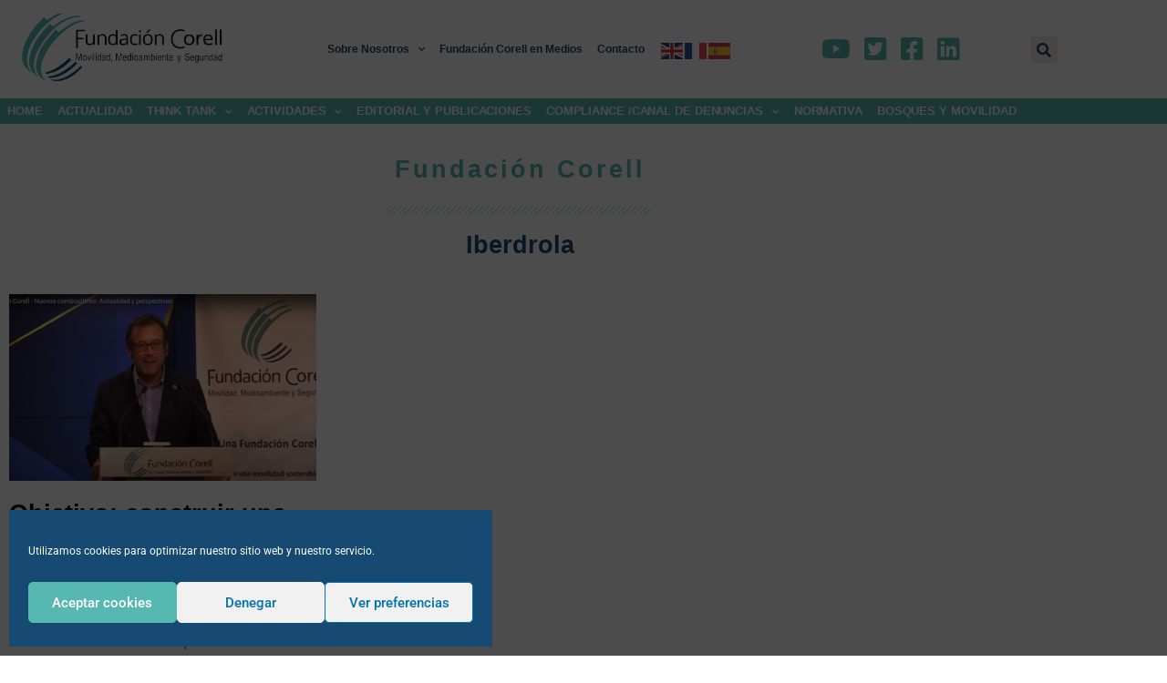

--- FILE ---
content_type: text/html; charset=UTF-8
request_url: https://fundacioncorell.es/tag/iberdrola/
body_size: 35652
content:
<!doctype html>
<html lang="es">
<head>
	<meta charset="UTF-8">
	<meta name="viewport" content="width=device-width, initial-scale=1">
	<link rel="profile" href="https://gmpg.org/xfn/11">
	<meta name='robots' content='index, follow, max-image-preview:large, max-snippet:-1, max-video-preview:-1' />
<meta name="uri-translation" content="on" />
	<!-- This site is optimized with the Yoast SEO plugin v26.7 - https://yoast.com/wordpress/plugins/seo/ -->
	<title>Iberdrola archivos - Fundación Corell</title>
<style id="rocket-critical-css">html{font-family:sans-serif;-ms-text-size-adjust:100%;-webkit-text-size-adjust:100%}body{margin:0}:root{--animate-duration:1s;--animate-delay:1s;--animate-repeat:1}:root{--wp--preset--font-size--normal:16px;--wp--preset--font-size--huge:42px}html{line-height:1.15;-webkit-text-size-adjust:100%}*,:after,:before{box-sizing:border-box}body{margin:0;font-family:-apple-system,BlinkMacSystemFont,Segoe UI,Roboto,Helvetica Neue,Arial,Noto Sans,sans-serif,Apple Color Emoji,Segoe UI Emoji,Segoe UI Symbol,Noto Color Emoji;font-size:1rem;font-weight:400;line-height:1.5;color:#333;background-color:#fff;-webkit-font-smoothing:antialiased;-moz-osx-font-smoothing:grayscale}h1{margin-block-start:.5rem;margin-block-end:1rem;font-family:inherit;font-weight:500;line-height:1.2;color:inherit}h1{font-size:2.5rem}p{margin-block-start:0;margin-block-end:.9rem}::-webkit-file-upload-button{-webkit-appearance:button;font:inherit}:root{--page-title-display:block}@media (prefers-reduced-motion:no-preference){html{scroll-behavior:smooth}}:root{--swiper-theme-color:#007aff}:root{--swiper-navigation-size:44px}:root{--jet-blog-tiles-col-width:320px}:root{--bdt-leader-fill-content:.}:root{--bdt-position-margin-offset:.0001px}*{--bdt-inverse:initial}:root{--swiper-tinder-no-color:red;--swiper-tinder-yes-color:green;--swiper-tinder-label-text-color:#fff;--swiper-tinder-label-font-size:32px;--swiper-tinder-button-size:56px;--swiper-tinder-button-icon-size:32px}</style>
	<link rel="canonical" href="https://fundacioncorell.es/tag/iberdrola/" />
	<meta property="og:locale" content="es_ES" />
	<meta property="og:type" content="article" />
	<meta property="og:title" content="Iberdrola archivos - Fundación Corell" />
	<meta property="og:url" content="https://fundacioncorell.es/tag/iberdrola/" />
	<meta property="og:site_name" content="Fundación Corell" />
	<meta name="twitter:card" content="summary_large_image" />
	<script type="application/ld+json" class="yoast-schema-graph">{"@context":"https://schema.org","@graph":[{"@type":"CollectionPage","@id":"https://fundacioncorell.es/tag/iberdrola/","url":"https://fundacioncorell.es/tag/iberdrola/","name":"Iberdrola archivos - Fundación Corell","isPartOf":{"@id":"https://fundacioncorell.es/#website"},"primaryImageOfPage":{"@id":"https://fundacioncorell.es/tag/iberdrola/#primaryimage"},"image":{"@id":"https://fundacioncorell.es/tag/iberdrola/#primaryimage"},"thumbnailUrl":"https://fundacioncorell.es/wp-content/uploads/2021/05/Ponente-A.camarero.png","breadcrumb":{"@id":"https://fundacioncorell.es/tag/iberdrola/#breadcrumb"},"inLanguage":"es"},{"@type":"ImageObject","inLanguage":"es","@id":"https://fundacioncorell.es/tag/iberdrola/#primaryimage","url":"https://fundacioncorell.es/wp-content/uploads/2021/05/Ponente-A.camarero.png","contentUrl":"https://fundacioncorell.es/wp-content/uploads/2021/05/Ponente-A.camarero.png","width":1904,"height":993},{"@type":"BreadcrumbList","@id":"https://fundacioncorell.es/tag/iberdrola/#breadcrumb","itemListElement":[{"@type":"ListItem","position":1,"name":"Portada","item":"https://fundacioncorell.es/"},{"@type":"ListItem","position":2,"name":"Iberdrola"}]},{"@type":"WebSite","@id":"https://fundacioncorell.es/#website","url":"https://fundacioncorell.es/","name":"Fundación Corell","description":"Movilidad, Medioambiente y Seguridad","publisher":{"@id":"https://fundacioncorell.es/#organization"},"potentialAction":[{"@type":"SearchAction","target":{"@type":"EntryPoint","urlTemplate":"https://fundacioncorell.es/?s={search_term_string}"},"query-input":{"@type":"PropertyValueSpecification","valueRequired":true,"valueName":"search_term_string"}}],"inLanguage":"es"},{"@type":"Organization","@id":"https://fundacioncorell.es/#organization","name":"Fundación Corell","url":"https://fundacioncorell.es/","logo":{"@type":"ImageObject","inLanguage":"es","@id":"https://fundacioncorell.es/#/schema/logo/image/","url":"https://fundacioncorell.es/wp-content/uploads/2020/12/cropped-logo_corell_2.png","contentUrl":"https://fundacioncorell.es/wp-content/uploads/2020/12/cropped-logo_corell_2.png","width":739,"height":244,"caption":"Fundación Corell"},"image":{"@id":"https://fundacioncorell.es/#/schema/logo/image/"}}]}</script>
	<!-- / Yoast SEO plugin. -->


<link rel='dns-prefetch' href='//www.googletagmanager.com' />

<link rel="alternate" type="application/rss+xml" title="Fundación Corell &raquo; Feed" href="https://fundacioncorell.es/feed/" />
<link rel="alternate" type="application/rss+xml" title="Fundación Corell &raquo; Feed de los comentarios" href="https://fundacioncorell.es/comments/feed/" />
<link rel="alternate" type="application/rss+xml" title="Fundación Corell &raquo; Etiqueta Iberdrola del feed" href="https://fundacioncorell.es/tag/iberdrola/feed/" />
<style id='wp-img-auto-sizes-contain-inline-css'>
img:is([sizes=auto i],[sizes^="auto," i]){contain-intrinsic-size:3000px 1500px}
/*# sourceURL=wp-img-auto-sizes-contain-inline-css */
</style>
<link data-minify="1" rel='preload'  href='https://fundacioncorell.es/wp-content/cache/min/1/wp-content/plugins/header-footer-elementor/inc/widgets-css/frontend.css?ver=1768734549' data-rocket-async="style" as="style" onload="this.onload=null;this.rel='stylesheet'" onerror="this.removeAttribute('data-rocket-async')"  media='all' />
<link rel='preload'  href='https://fundacioncorell.es/wp-content/plugins/dethemekit-for-elementor/includes/ext/sina/assets/css/sina-morphing.min.css?ver=2.1.10' data-rocket-async="style" as="style" onload="this.onload=null;this.rel='stylesheet'" onerror="this.removeAttribute('data-rocket-async')"  media='all' />
<link data-minify="1" rel='preload'  href='https://fundacioncorell.es/wp-content/cache/min/1/wp-content/plugins/dethemekit-for-elementor/includes/ext/sina/assets/css/de-scroll-animation.css?ver=1768734549' data-rocket-async="style" as="style" onload="this.onload=null;this.rel='stylesheet'" onerror="this.removeAttribute('data-rocket-async')"  media='all' />
<link data-minify="1" rel='preload'  href='https://fundacioncorell.es/wp-content/cache/min/1/wp-content/plugins/dethemekit-for-elementor/includes/ext/sina/assets/css/de-reveal-animation.css?ver=1768734549' data-rocket-async="style" as="style" onload="this.onload=null;this.rel='stylesheet'" onerror="this.removeAttribute('data-rocket-async')"  media='all' />
<link data-minify="1" rel='preload'  href='https://fundacioncorell.es/wp-content/cache/min/1/wp-content/plugins/dethemekit-for-elementor/includes/ext/sina/assets/css/revealer.css?ver=1768734549' data-rocket-async="style" as="style" onload="this.onload=null;this.rel='stylesheet'" onerror="this.removeAttribute('data-rocket-async')"  media='all' />
<link rel='preload'  href='https://fundacioncorell.es/wp-content/plugins/dethemekit-for-elementor/includes/ext/sina/assets/css/de-reveal-curtain-animation.css?ver=2.1.10' data-rocket-async="style" as="style" onload="this.onload=null;this.rel='stylesheet'" onerror="this.removeAttribute('data-rocket-async')"  media='all' />
<link data-minify="1" rel='preload'  href='https://fundacioncorell.es/wp-content/cache/min/1/wp-content/plugins/dethemekit-for-elementor/includes/ext/sina/assets/css/letter/decolines.css?ver=1768734549' data-rocket-async="style" as="style" onload="this.onload=null;this.rel='stylesheet'" onerror="this.removeAttribute('data-rocket-async')"  media='all' />
<link data-minify="1" rel='preload'  href='https://fundacioncorell.es/wp-content/cache/min/1/wp-content/plugins/dethemekit-for-elementor/includes/ext/sina/assets/css/letter/normalize.css?ver=1768734549' data-rocket-async="style" as="style" onload="this.onload=null;this.rel='stylesheet'" onerror="this.removeAttribute('data-rocket-async')"  media='all' />
<link data-minify="1" rel='preload'  href='https://fundacioncorell.es/wp-content/cache/min/1/wp-content/plugins/dethemekit-for-elementor/includes/ext/sina/assets/css/letter/lettereffect.css?ver=1768734549' data-rocket-async="style" as="style" onload="this.onload=null;this.rel='stylesheet'" onerror="this.removeAttribute('data-rocket-async')"  media='all' />
<link data-minify="1" rel='preload'  href='https://fundacioncorell.es/wp-content/cache/min/1/wp-content/plugins/dethemekit-for-elementor/includes/ext/sina/assets/css/letter/pater.css?ver=1768734549' data-rocket-async="style" as="style" onload="this.onload=null;this.rel='stylesheet'" onerror="this.removeAttribute('data-rocket-async')"  media='all' />
<link data-minify="1" rel='preload'  href='https://fundacioncorell.es/wp-content/cache/min/1/wp-content/plugins/dethemekit-for-elementor/includes/ext/sina/assets/css/de_staggering/animate.css?ver=1768734549' data-rocket-async="style" as="style" onload="this.onload=null;this.rel='stylesheet'" onerror="this.removeAttribute('data-rocket-async')"  media='all' />
<link data-minify="1" rel='preload'  href='https://fundacioncorell.es/wp-content/cache/min/1/wp-content/plugins/dethemekit-for-elementor/includes/ext/sina/assets/css/de_staggering/de-staggering.css?ver=1768734549' data-rocket-async="style" as="style" onload="this.onload=null;this.rel='stylesheet'" onerror="this.removeAttribute('data-rocket-async')"  media='all' />
<style id='wp-emoji-styles-inline-css'>

	img.wp-smiley, img.emoji {
		display: inline !important;
		border: none !important;
		box-shadow: none !important;
		height: 1em !important;
		width: 1em !important;
		margin: 0 0.07em !important;
		vertical-align: -0.1em !important;
		background: none !important;
		padding: 0 !important;
	}
/*# sourceURL=wp-emoji-styles-inline-css */
</style>
<style id='pdfemb-pdf-embedder-viewer-style-inline-css'>
.wp-block-pdfemb-pdf-embedder-viewer{max-width:none}

/*# sourceURL=https://fundacioncorell.es/wp-content/plugins/pdf-embedder/block/build/style-index.css */
</style>
<style id='global-styles-inline-css'>
:root{--wp--preset--aspect-ratio--square: 1;--wp--preset--aspect-ratio--4-3: 4/3;--wp--preset--aspect-ratio--3-4: 3/4;--wp--preset--aspect-ratio--3-2: 3/2;--wp--preset--aspect-ratio--2-3: 2/3;--wp--preset--aspect-ratio--16-9: 16/9;--wp--preset--aspect-ratio--9-16: 9/16;--wp--preset--color--black: #000000;--wp--preset--color--cyan-bluish-gray: #abb8c3;--wp--preset--color--white: #ffffff;--wp--preset--color--pale-pink: #f78da7;--wp--preset--color--vivid-red: #cf2e2e;--wp--preset--color--luminous-vivid-orange: #ff6900;--wp--preset--color--luminous-vivid-amber: #fcb900;--wp--preset--color--light-green-cyan: #7bdcb5;--wp--preset--color--vivid-green-cyan: #00d084;--wp--preset--color--pale-cyan-blue: #8ed1fc;--wp--preset--color--vivid-cyan-blue: #0693e3;--wp--preset--color--vivid-purple: #9b51e0;--wp--preset--gradient--vivid-cyan-blue-to-vivid-purple: linear-gradient(135deg,rgb(6,147,227) 0%,rgb(155,81,224) 100%);--wp--preset--gradient--light-green-cyan-to-vivid-green-cyan: linear-gradient(135deg,rgb(122,220,180) 0%,rgb(0,208,130) 100%);--wp--preset--gradient--luminous-vivid-amber-to-luminous-vivid-orange: linear-gradient(135deg,rgb(252,185,0) 0%,rgb(255,105,0) 100%);--wp--preset--gradient--luminous-vivid-orange-to-vivid-red: linear-gradient(135deg,rgb(255,105,0) 0%,rgb(207,46,46) 100%);--wp--preset--gradient--very-light-gray-to-cyan-bluish-gray: linear-gradient(135deg,rgb(238,238,238) 0%,rgb(169,184,195) 100%);--wp--preset--gradient--cool-to-warm-spectrum: linear-gradient(135deg,rgb(74,234,220) 0%,rgb(151,120,209) 20%,rgb(207,42,186) 40%,rgb(238,44,130) 60%,rgb(251,105,98) 80%,rgb(254,248,76) 100%);--wp--preset--gradient--blush-light-purple: linear-gradient(135deg,rgb(255,206,236) 0%,rgb(152,150,240) 100%);--wp--preset--gradient--blush-bordeaux: linear-gradient(135deg,rgb(254,205,165) 0%,rgb(254,45,45) 50%,rgb(107,0,62) 100%);--wp--preset--gradient--luminous-dusk: linear-gradient(135deg,rgb(255,203,112) 0%,rgb(199,81,192) 50%,rgb(65,88,208) 100%);--wp--preset--gradient--pale-ocean: linear-gradient(135deg,rgb(255,245,203) 0%,rgb(182,227,212) 50%,rgb(51,167,181) 100%);--wp--preset--gradient--electric-grass: linear-gradient(135deg,rgb(202,248,128) 0%,rgb(113,206,126) 100%);--wp--preset--gradient--midnight: linear-gradient(135deg,rgb(2,3,129) 0%,rgb(40,116,252) 100%);--wp--preset--font-size--small: 13px;--wp--preset--font-size--medium: 20px;--wp--preset--font-size--large: 36px;--wp--preset--font-size--x-large: 42px;--wp--preset--spacing--20: 0.44rem;--wp--preset--spacing--30: 0.67rem;--wp--preset--spacing--40: 1rem;--wp--preset--spacing--50: 1.5rem;--wp--preset--spacing--60: 2.25rem;--wp--preset--spacing--70: 3.38rem;--wp--preset--spacing--80: 5.06rem;--wp--preset--shadow--natural: 6px 6px 9px rgba(0, 0, 0, 0.2);--wp--preset--shadow--deep: 12px 12px 50px rgba(0, 0, 0, 0.4);--wp--preset--shadow--sharp: 6px 6px 0px rgba(0, 0, 0, 0.2);--wp--preset--shadow--outlined: 6px 6px 0px -3px rgb(255, 255, 255), 6px 6px rgb(0, 0, 0);--wp--preset--shadow--crisp: 6px 6px 0px rgb(0, 0, 0);}:root { --wp--style--global--content-size: 800px;--wp--style--global--wide-size: 1200px; }:where(body) { margin: 0; }.wp-site-blocks > .alignleft { float: left; margin-right: 2em; }.wp-site-blocks > .alignright { float: right; margin-left: 2em; }.wp-site-blocks > .aligncenter { justify-content: center; margin-left: auto; margin-right: auto; }:where(.wp-site-blocks) > * { margin-block-start: 24px; margin-block-end: 0; }:where(.wp-site-blocks) > :first-child { margin-block-start: 0; }:where(.wp-site-blocks) > :last-child { margin-block-end: 0; }:root { --wp--style--block-gap: 24px; }:root :where(.is-layout-flow) > :first-child{margin-block-start: 0;}:root :where(.is-layout-flow) > :last-child{margin-block-end: 0;}:root :where(.is-layout-flow) > *{margin-block-start: 24px;margin-block-end: 0;}:root :where(.is-layout-constrained) > :first-child{margin-block-start: 0;}:root :where(.is-layout-constrained) > :last-child{margin-block-end: 0;}:root :where(.is-layout-constrained) > *{margin-block-start: 24px;margin-block-end: 0;}:root :where(.is-layout-flex){gap: 24px;}:root :where(.is-layout-grid){gap: 24px;}.is-layout-flow > .alignleft{float: left;margin-inline-start: 0;margin-inline-end: 2em;}.is-layout-flow > .alignright{float: right;margin-inline-start: 2em;margin-inline-end: 0;}.is-layout-flow > .aligncenter{margin-left: auto !important;margin-right: auto !important;}.is-layout-constrained > .alignleft{float: left;margin-inline-start: 0;margin-inline-end: 2em;}.is-layout-constrained > .alignright{float: right;margin-inline-start: 2em;margin-inline-end: 0;}.is-layout-constrained > .aligncenter{margin-left: auto !important;margin-right: auto !important;}.is-layout-constrained > :where(:not(.alignleft):not(.alignright):not(.alignfull)){max-width: var(--wp--style--global--content-size);margin-left: auto !important;margin-right: auto !important;}.is-layout-constrained > .alignwide{max-width: var(--wp--style--global--wide-size);}body .is-layout-flex{display: flex;}.is-layout-flex{flex-wrap: wrap;align-items: center;}.is-layout-flex > :is(*, div){margin: 0;}body .is-layout-grid{display: grid;}.is-layout-grid > :is(*, div){margin: 0;}body{padding-top: 0px;padding-right: 0px;padding-bottom: 0px;padding-left: 0px;}a:where(:not(.wp-element-button)){text-decoration: underline;}:root :where(.wp-element-button, .wp-block-button__link){background-color: #32373c;border-width: 0;color: #fff;font-family: inherit;font-size: inherit;font-style: inherit;font-weight: inherit;letter-spacing: inherit;line-height: inherit;padding-top: calc(0.667em + 2px);padding-right: calc(1.333em + 2px);padding-bottom: calc(0.667em + 2px);padding-left: calc(1.333em + 2px);text-decoration: none;text-transform: inherit;}.has-black-color{color: var(--wp--preset--color--black) !important;}.has-cyan-bluish-gray-color{color: var(--wp--preset--color--cyan-bluish-gray) !important;}.has-white-color{color: var(--wp--preset--color--white) !important;}.has-pale-pink-color{color: var(--wp--preset--color--pale-pink) !important;}.has-vivid-red-color{color: var(--wp--preset--color--vivid-red) !important;}.has-luminous-vivid-orange-color{color: var(--wp--preset--color--luminous-vivid-orange) !important;}.has-luminous-vivid-amber-color{color: var(--wp--preset--color--luminous-vivid-amber) !important;}.has-light-green-cyan-color{color: var(--wp--preset--color--light-green-cyan) !important;}.has-vivid-green-cyan-color{color: var(--wp--preset--color--vivid-green-cyan) !important;}.has-pale-cyan-blue-color{color: var(--wp--preset--color--pale-cyan-blue) !important;}.has-vivid-cyan-blue-color{color: var(--wp--preset--color--vivid-cyan-blue) !important;}.has-vivid-purple-color{color: var(--wp--preset--color--vivid-purple) !important;}.has-black-background-color{background-color: var(--wp--preset--color--black) !important;}.has-cyan-bluish-gray-background-color{background-color: var(--wp--preset--color--cyan-bluish-gray) !important;}.has-white-background-color{background-color: var(--wp--preset--color--white) !important;}.has-pale-pink-background-color{background-color: var(--wp--preset--color--pale-pink) !important;}.has-vivid-red-background-color{background-color: var(--wp--preset--color--vivid-red) !important;}.has-luminous-vivid-orange-background-color{background-color: var(--wp--preset--color--luminous-vivid-orange) !important;}.has-luminous-vivid-amber-background-color{background-color: var(--wp--preset--color--luminous-vivid-amber) !important;}.has-light-green-cyan-background-color{background-color: var(--wp--preset--color--light-green-cyan) !important;}.has-vivid-green-cyan-background-color{background-color: var(--wp--preset--color--vivid-green-cyan) !important;}.has-pale-cyan-blue-background-color{background-color: var(--wp--preset--color--pale-cyan-blue) !important;}.has-vivid-cyan-blue-background-color{background-color: var(--wp--preset--color--vivid-cyan-blue) !important;}.has-vivid-purple-background-color{background-color: var(--wp--preset--color--vivid-purple) !important;}.has-black-border-color{border-color: var(--wp--preset--color--black) !important;}.has-cyan-bluish-gray-border-color{border-color: var(--wp--preset--color--cyan-bluish-gray) !important;}.has-white-border-color{border-color: var(--wp--preset--color--white) !important;}.has-pale-pink-border-color{border-color: var(--wp--preset--color--pale-pink) !important;}.has-vivid-red-border-color{border-color: var(--wp--preset--color--vivid-red) !important;}.has-luminous-vivid-orange-border-color{border-color: var(--wp--preset--color--luminous-vivid-orange) !important;}.has-luminous-vivid-amber-border-color{border-color: var(--wp--preset--color--luminous-vivid-amber) !important;}.has-light-green-cyan-border-color{border-color: var(--wp--preset--color--light-green-cyan) !important;}.has-vivid-green-cyan-border-color{border-color: var(--wp--preset--color--vivid-green-cyan) !important;}.has-pale-cyan-blue-border-color{border-color: var(--wp--preset--color--pale-cyan-blue) !important;}.has-vivid-cyan-blue-border-color{border-color: var(--wp--preset--color--vivid-cyan-blue) !important;}.has-vivid-purple-border-color{border-color: var(--wp--preset--color--vivid-purple) !important;}.has-vivid-cyan-blue-to-vivid-purple-gradient-background{background: var(--wp--preset--gradient--vivid-cyan-blue-to-vivid-purple) !important;}.has-light-green-cyan-to-vivid-green-cyan-gradient-background{background: var(--wp--preset--gradient--light-green-cyan-to-vivid-green-cyan) !important;}.has-luminous-vivid-amber-to-luminous-vivid-orange-gradient-background{background: var(--wp--preset--gradient--luminous-vivid-amber-to-luminous-vivid-orange) !important;}.has-luminous-vivid-orange-to-vivid-red-gradient-background{background: var(--wp--preset--gradient--luminous-vivid-orange-to-vivid-red) !important;}.has-very-light-gray-to-cyan-bluish-gray-gradient-background{background: var(--wp--preset--gradient--very-light-gray-to-cyan-bluish-gray) !important;}.has-cool-to-warm-spectrum-gradient-background{background: var(--wp--preset--gradient--cool-to-warm-spectrum) !important;}.has-blush-light-purple-gradient-background{background: var(--wp--preset--gradient--blush-light-purple) !important;}.has-blush-bordeaux-gradient-background{background: var(--wp--preset--gradient--blush-bordeaux) !important;}.has-luminous-dusk-gradient-background{background: var(--wp--preset--gradient--luminous-dusk) !important;}.has-pale-ocean-gradient-background{background: var(--wp--preset--gradient--pale-ocean) !important;}.has-electric-grass-gradient-background{background: var(--wp--preset--gradient--electric-grass) !important;}.has-midnight-gradient-background{background: var(--wp--preset--gradient--midnight) !important;}.has-small-font-size{font-size: var(--wp--preset--font-size--small) !important;}.has-medium-font-size{font-size: var(--wp--preset--font-size--medium) !important;}.has-large-font-size{font-size: var(--wp--preset--font-size--large) !important;}.has-x-large-font-size{font-size: var(--wp--preset--font-size--x-large) !important;}
:root :where(.wp-block-pullquote){font-size: 1.5em;line-height: 1.6;}
/*# sourceURL=global-styles-inline-css */
</style>
<link data-minify="1" rel='preload'  href='https://fundacioncorell.es/wp-content/cache/min/1/wp-content/plugins/recencio-book-reviews/public/templates/rcno_basic/basic-style.css?ver=1768734549' data-rocket-async="style" as="style" onload="this.onload=null;this.rel='stylesheet'" onerror="this.removeAttribute('data-rocket-async')"  media='all' />
<link data-minify="1" rel='preload'  href='https://fundacioncorell.es/wp-content/cache/min/1/wp-content/plugins/recencio-book-reviews/public/css/rcno-reviews-public.css?ver=1768734549' data-rocket-async="style" as="style" onload="this.onload=null;this.rel='stylesheet'" onerror="this.removeAttribute('data-rocket-async')"  media='all' />
<style id='recencio-book-reviews-inline-css'>

				.rcno-admin-rating span {
				    color: rgba(255, 235, 59, 1)
				}
			
					ul.rcno-taxlist-book-covers {
					    display: flex;
					    justify-content: flex-start;
					    flex-wrap: wrap;
					    list-style: none;
					}
					ul.rcno-taxlist-book-covers li {
					    flex: 0 1 85px;
					    margin: 0 10px 10px 0;
					}
					ul.rcno-taxlist-book-covers p {
					    display: none;
					}
				
/*# sourceURL=recencio-book-reviews-inline-css */
</style>
<link rel='preload'  href='https://fundacioncorell.es/wp-content/plugins/complianz-gdpr/assets/css/cookieblocker.min.css?ver=1765993276' data-rocket-async="style" as="style" onload="this.onload=null;this.rel='stylesheet'" onerror="this.removeAttribute('data-rocket-async')"  media='all' />
<link data-minify="1" rel='preload'  href='https://fundacioncorell.es/wp-content/cache/min/1/wp-content/plugins/header-footer-elementor/assets/css/header-footer-elementor.css?ver=1768734549' data-rocket-async="style" as="style" onload="this.onload=null;this.rel='stylesheet'" onerror="this.removeAttribute('data-rocket-async')"  media='all' />
<link rel='preload'  href='https://fundacioncorell.es/wp-content/uploads/elementor/css/custom-jet-blocks.css?ver=1.3.22' data-rocket-async="style" as="style" onload="this.onload=null;this.rel='stylesheet'" onerror="this.removeAttribute('data-rocket-async')"  media='all' />
<link data-minify="1" rel='preload'  href='https://fundacioncorell.es/wp-content/cache/min/1/wp-content/plugins/elementor/assets/lib/eicons/css/elementor-icons.min.css?ver=1768734549' data-rocket-async="style" as="style" onload="this.onload=null;this.rel='stylesheet'" onerror="this.removeAttribute('data-rocket-async')"  media='all' />
<link rel='preload'  href='https://fundacioncorell.es/wp-content/plugins/elementor/assets/css/frontend.min.css?ver=3.34.1' data-rocket-async="style" as="style" onload="this.onload=null;this.rel='stylesheet'" onerror="this.removeAttribute('data-rocket-async')"  media='all' />
<style id='elementor-frontend-inline-css'>
@-webkit-keyframes ha_fadeIn{0%{opacity:0}to{opacity:1}}@keyframes ha_fadeIn{0%{opacity:0}to{opacity:1}}@-webkit-keyframes ha_zoomIn{0%{opacity:0;-webkit-transform:scale3d(.3,.3,.3);transform:scale3d(.3,.3,.3)}50%{opacity:1}}@keyframes ha_zoomIn{0%{opacity:0;-webkit-transform:scale3d(.3,.3,.3);transform:scale3d(.3,.3,.3)}50%{opacity:1}}@-webkit-keyframes ha_rollIn{0%{opacity:0;-webkit-transform:translate3d(-100%,0,0) rotate3d(0,0,1,-120deg);transform:translate3d(-100%,0,0) rotate3d(0,0,1,-120deg)}to{opacity:1}}@keyframes ha_rollIn{0%{opacity:0;-webkit-transform:translate3d(-100%,0,0) rotate3d(0,0,1,-120deg);transform:translate3d(-100%,0,0) rotate3d(0,0,1,-120deg)}to{opacity:1}}@-webkit-keyframes ha_bounce{0%,20%,53%,to{-webkit-animation-timing-function:cubic-bezier(.215,.61,.355,1);animation-timing-function:cubic-bezier(.215,.61,.355,1)}40%,43%{-webkit-transform:translate3d(0,-30px,0) scaleY(1.1);transform:translate3d(0,-30px,0) scaleY(1.1);-webkit-animation-timing-function:cubic-bezier(.755,.05,.855,.06);animation-timing-function:cubic-bezier(.755,.05,.855,.06)}70%{-webkit-transform:translate3d(0,-15px,0) scaleY(1.05);transform:translate3d(0,-15px,0) scaleY(1.05);-webkit-animation-timing-function:cubic-bezier(.755,.05,.855,.06);animation-timing-function:cubic-bezier(.755,.05,.855,.06)}80%{-webkit-transition-timing-function:cubic-bezier(.215,.61,.355,1);transition-timing-function:cubic-bezier(.215,.61,.355,1);-webkit-transform:translate3d(0,0,0) scaleY(.95);transform:translate3d(0,0,0) scaleY(.95)}90%{-webkit-transform:translate3d(0,-4px,0) scaleY(1.02);transform:translate3d(0,-4px,0) scaleY(1.02)}}@keyframes ha_bounce{0%,20%,53%,to{-webkit-animation-timing-function:cubic-bezier(.215,.61,.355,1);animation-timing-function:cubic-bezier(.215,.61,.355,1)}40%,43%{-webkit-transform:translate3d(0,-30px,0) scaleY(1.1);transform:translate3d(0,-30px,0) scaleY(1.1);-webkit-animation-timing-function:cubic-bezier(.755,.05,.855,.06);animation-timing-function:cubic-bezier(.755,.05,.855,.06)}70%{-webkit-transform:translate3d(0,-15px,0) scaleY(1.05);transform:translate3d(0,-15px,0) scaleY(1.05);-webkit-animation-timing-function:cubic-bezier(.755,.05,.855,.06);animation-timing-function:cubic-bezier(.755,.05,.855,.06)}80%{-webkit-transition-timing-function:cubic-bezier(.215,.61,.355,1);transition-timing-function:cubic-bezier(.215,.61,.355,1);-webkit-transform:translate3d(0,0,0) scaleY(.95);transform:translate3d(0,0,0) scaleY(.95)}90%{-webkit-transform:translate3d(0,-4px,0) scaleY(1.02);transform:translate3d(0,-4px,0) scaleY(1.02)}}@-webkit-keyframes ha_bounceIn{0%,20%,40%,60%,80%,to{-webkit-animation-timing-function:cubic-bezier(.215,.61,.355,1);animation-timing-function:cubic-bezier(.215,.61,.355,1)}0%{opacity:0;-webkit-transform:scale3d(.3,.3,.3);transform:scale3d(.3,.3,.3)}20%{-webkit-transform:scale3d(1.1,1.1,1.1);transform:scale3d(1.1,1.1,1.1)}40%{-webkit-transform:scale3d(.9,.9,.9);transform:scale3d(.9,.9,.9)}60%{opacity:1;-webkit-transform:scale3d(1.03,1.03,1.03);transform:scale3d(1.03,1.03,1.03)}80%{-webkit-transform:scale3d(.97,.97,.97);transform:scale3d(.97,.97,.97)}to{opacity:1}}@keyframes ha_bounceIn{0%,20%,40%,60%,80%,to{-webkit-animation-timing-function:cubic-bezier(.215,.61,.355,1);animation-timing-function:cubic-bezier(.215,.61,.355,1)}0%{opacity:0;-webkit-transform:scale3d(.3,.3,.3);transform:scale3d(.3,.3,.3)}20%{-webkit-transform:scale3d(1.1,1.1,1.1);transform:scale3d(1.1,1.1,1.1)}40%{-webkit-transform:scale3d(.9,.9,.9);transform:scale3d(.9,.9,.9)}60%{opacity:1;-webkit-transform:scale3d(1.03,1.03,1.03);transform:scale3d(1.03,1.03,1.03)}80%{-webkit-transform:scale3d(.97,.97,.97);transform:scale3d(.97,.97,.97)}to{opacity:1}}@-webkit-keyframes ha_flipInX{0%{opacity:0;-webkit-transform:perspective(400px) rotate3d(1,0,0,90deg);transform:perspective(400px) rotate3d(1,0,0,90deg);-webkit-animation-timing-function:ease-in;animation-timing-function:ease-in}40%{-webkit-transform:perspective(400px) rotate3d(1,0,0,-20deg);transform:perspective(400px) rotate3d(1,0,0,-20deg);-webkit-animation-timing-function:ease-in;animation-timing-function:ease-in}60%{opacity:1;-webkit-transform:perspective(400px) rotate3d(1,0,0,10deg);transform:perspective(400px) rotate3d(1,0,0,10deg)}80%{-webkit-transform:perspective(400px) rotate3d(1,0,0,-5deg);transform:perspective(400px) rotate3d(1,0,0,-5deg)}}@keyframes ha_flipInX{0%{opacity:0;-webkit-transform:perspective(400px) rotate3d(1,0,0,90deg);transform:perspective(400px) rotate3d(1,0,0,90deg);-webkit-animation-timing-function:ease-in;animation-timing-function:ease-in}40%{-webkit-transform:perspective(400px) rotate3d(1,0,0,-20deg);transform:perspective(400px) rotate3d(1,0,0,-20deg);-webkit-animation-timing-function:ease-in;animation-timing-function:ease-in}60%{opacity:1;-webkit-transform:perspective(400px) rotate3d(1,0,0,10deg);transform:perspective(400px) rotate3d(1,0,0,10deg)}80%{-webkit-transform:perspective(400px) rotate3d(1,0,0,-5deg);transform:perspective(400px) rotate3d(1,0,0,-5deg)}}@-webkit-keyframes ha_flipInY{0%{opacity:0;-webkit-transform:perspective(400px) rotate3d(0,1,0,90deg);transform:perspective(400px) rotate3d(0,1,0,90deg);-webkit-animation-timing-function:ease-in;animation-timing-function:ease-in}40%{-webkit-transform:perspective(400px) rotate3d(0,1,0,-20deg);transform:perspective(400px) rotate3d(0,1,0,-20deg);-webkit-animation-timing-function:ease-in;animation-timing-function:ease-in}60%{opacity:1;-webkit-transform:perspective(400px) rotate3d(0,1,0,10deg);transform:perspective(400px) rotate3d(0,1,0,10deg)}80%{-webkit-transform:perspective(400px) rotate3d(0,1,0,-5deg);transform:perspective(400px) rotate3d(0,1,0,-5deg)}}@keyframes ha_flipInY{0%{opacity:0;-webkit-transform:perspective(400px) rotate3d(0,1,0,90deg);transform:perspective(400px) rotate3d(0,1,0,90deg);-webkit-animation-timing-function:ease-in;animation-timing-function:ease-in}40%{-webkit-transform:perspective(400px) rotate3d(0,1,0,-20deg);transform:perspective(400px) rotate3d(0,1,0,-20deg);-webkit-animation-timing-function:ease-in;animation-timing-function:ease-in}60%{opacity:1;-webkit-transform:perspective(400px) rotate3d(0,1,0,10deg);transform:perspective(400px) rotate3d(0,1,0,10deg)}80%{-webkit-transform:perspective(400px) rotate3d(0,1,0,-5deg);transform:perspective(400px) rotate3d(0,1,0,-5deg)}}@-webkit-keyframes ha_swing{20%{-webkit-transform:rotate3d(0,0,1,15deg);transform:rotate3d(0,0,1,15deg)}40%{-webkit-transform:rotate3d(0,0,1,-10deg);transform:rotate3d(0,0,1,-10deg)}60%{-webkit-transform:rotate3d(0,0,1,5deg);transform:rotate3d(0,0,1,5deg)}80%{-webkit-transform:rotate3d(0,0,1,-5deg);transform:rotate3d(0,0,1,-5deg)}}@keyframes ha_swing{20%{-webkit-transform:rotate3d(0,0,1,15deg);transform:rotate3d(0,0,1,15deg)}40%{-webkit-transform:rotate3d(0,0,1,-10deg);transform:rotate3d(0,0,1,-10deg)}60%{-webkit-transform:rotate3d(0,0,1,5deg);transform:rotate3d(0,0,1,5deg)}80%{-webkit-transform:rotate3d(0,0,1,-5deg);transform:rotate3d(0,0,1,-5deg)}}@-webkit-keyframes ha_slideInDown{0%{visibility:visible;-webkit-transform:translate3d(0,-100%,0);transform:translate3d(0,-100%,0)}}@keyframes ha_slideInDown{0%{visibility:visible;-webkit-transform:translate3d(0,-100%,0);transform:translate3d(0,-100%,0)}}@-webkit-keyframes ha_slideInUp{0%{visibility:visible;-webkit-transform:translate3d(0,100%,0);transform:translate3d(0,100%,0)}}@keyframes ha_slideInUp{0%{visibility:visible;-webkit-transform:translate3d(0,100%,0);transform:translate3d(0,100%,0)}}@-webkit-keyframes ha_slideInLeft{0%{visibility:visible;-webkit-transform:translate3d(-100%,0,0);transform:translate3d(-100%,0,0)}}@keyframes ha_slideInLeft{0%{visibility:visible;-webkit-transform:translate3d(-100%,0,0);transform:translate3d(-100%,0,0)}}@-webkit-keyframes ha_slideInRight{0%{visibility:visible;-webkit-transform:translate3d(100%,0,0);transform:translate3d(100%,0,0)}}@keyframes ha_slideInRight{0%{visibility:visible;-webkit-transform:translate3d(100%,0,0);transform:translate3d(100%,0,0)}}.ha_fadeIn{-webkit-animation-name:ha_fadeIn;animation-name:ha_fadeIn}.ha_zoomIn{-webkit-animation-name:ha_zoomIn;animation-name:ha_zoomIn}.ha_rollIn{-webkit-animation-name:ha_rollIn;animation-name:ha_rollIn}.ha_bounce{-webkit-transform-origin:center bottom;-ms-transform-origin:center bottom;transform-origin:center bottom;-webkit-animation-name:ha_bounce;animation-name:ha_bounce}.ha_bounceIn{-webkit-animation-name:ha_bounceIn;animation-name:ha_bounceIn;-webkit-animation-duration:.75s;-webkit-animation-duration:calc(var(--animate-duration)*.75);animation-duration:.75s;animation-duration:calc(var(--animate-duration)*.75)}.ha_flipInX,.ha_flipInY{-webkit-animation-name:ha_flipInX;animation-name:ha_flipInX;-webkit-backface-visibility:visible!important;backface-visibility:visible!important}.ha_flipInY{-webkit-animation-name:ha_flipInY;animation-name:ha_flipInY}.ha_swing{-webkit-transform-origin:top center;-ms-transform-origin:top center;transform-origin:top center;-webkit-animation-name:ha_swing;animation-name:ha_swing}.ha_slideInDown{-webkit-animation-name:ha_slideInDown;animation-name:ha_slideInDown}.ha_slideInUp{-webkit-animation-name:ha_slideInUp;animation-name:ha_slideInUp}.ha_slideInLeft{-webkit-animation-name:ha_slideInLeft;animation-name:ha_slideInLeft}.ha_slideInRight{-webkit-animation-name:ha_slideInRight;animation-name:ha_slideInRight}.ha-css-transform-yes{-webkit-transition-duration:var(--ha-tfx-transition-duration, .2s);transition-duration:var(--ha-tfx-transition-duration, .2s);-webkit-transition-property:-webkit-transform;transition-property:transform;transition-property:transform,-webkit-transform;-webkit-transform:translate(var(--ha-tfx-translate-x, 0),var(--ha-tfx-translate-y, 0)) scale(var(--ha-tfx-scale-x, 1),var(--ha-tfx-scale-y, 1)) skew(var(--ha-tfx-skew-x, 0),var(--ha-tfx-skew-y, 0)) rotateX(var(--ha-tfx-rotate-x, 0)) rotateY(var(--ha-tfx-rotate-y, 0)) rotateZ(var(--ha-tfx-rotate-z, 0));transform:translate(var(--ha-tfx-translate-x, 0),var(--ha-tfx-translate-y, 0)) scale(var(--ha-tfx-scale-x, 1),var(--ha-tfx-scale-y, 1)) skew(var(--ha-tfx-skew-x, 0),var(--ha-tfx-skew-y, 0)) rotateX(var(--ha-tfx-rotate-x, 0)) rotateY(var(--ha-tfx-rotate-y, 0)) rotateZ(var(--ha-tfx-rotate-z, 0))}.ha-css-transform-yes:hover{-webkit-transform:translate(var(--ha-tfx-translate-x-hover, var(--ha-tfx-translate-x, 0)),var(--ha-tfx-translate-y-hover, var(--ha-tfx-translate-y, 0))) scale(var(--ha-tfx-scale-x-hover, var(--ha-tfx-scale-x, 1)),var(--ha-tfx-scale-y-hover, var(--ha-tfx-scale-y, 1))) skew(var(--ha-tfx-skew-x-hover, var(--ha-tfx-skew-x, 0)),var(--ha-tfx-skew-y-hover, var(--ha-tfx-skew-y, 0))) rotateX(var(--ha-tfx-rotate-x-hover, var(--ha-tfx-rotate-x, 0))) rotateY(var(--ha-tfx-rotate-y-hover, var(--ha-tfx-rotate-y, 0))) rotateZ(var(--ha-tfx-rotate-z-hover, var(--ha-tfx-rotate-z, 0)));transform:translate(var(--ha-tfx-translate-x-hover, var(--ha-tfx-translate-x, 0)),var(--ha-tfx-translate-y-hover, var(--ha-tfx-translate-y, 0))) scale(var(--ha-tfx-scale-x-hover, var(--ha-tfx-scale-x, 1)),var(--ha-tfx-scale-y-hover, var(--ha-tfx-scale-y, 1))) skew(var(--ha-tfx-skew-x-hover, var(--ha-tfx-skew-x, 0)),var(--ha-tfx-skew-y-hover, var(--ha-tfx-skew-y, 0))) rotateX(var(--ha-tfx-rotate-x-hover, var(--ha-tfx-rotate-x, 0))) rotateY(var(--ha-tfx-rotate-y-hover, var(--ha-tfx-rotate-y, 0))) rotateZ(var(--ha-tfx-rotate-z-hover, var(--ha-tfx-rotate-z, 0)))}.happy-addon>.elementor-widget-container{word-wrap:break-word;overflow-wrap:break-word}.happy-addon>.elementor-widget-container,.happy-addon>.elementor-widget-container *{-webkit-box-sizing:border-box;box-sizing:border-box}.happy-addon:not(:has(.elementor-widget-container)),.happy-addon:not(:has(.elementor-widget-container)) *{-webkit-box-sizing:border-box;box-sizing:border-box;word-wrap:break-word;overflow-wrap:break-word}.happy-addon p:empty{display:none}.happy-addon .elementor-inline-editing{min-height:auto!important}.happy-addon-pro img{max-width:100%;height:auto;-o-object-fit:cover;object-fit:cover}.ha-screen-reader-text{position:absolute;overflow:hidden;clip:rect(1px,1px,1px,1px);margin:-1px;padding:0;width:1px;height:1px;border:0;word-wrap:normal!important;-webkit-clip-path:inset(50%);clip-path:inset(50%)}.ha-has-bg-overlay>.elementor-widget-container{position:relative;z-index:1}.ha-has-bg-overlay>.elementor-widget-container:before{position:absolute;top:0;left:0;z-index:-1;width:100%;height:100%;content:""}.ha-has-bg-overlay:not(:has(.elementor-widget-container)){position:relative;z-index:1}.ha-has-bg-overlay:not(:has(.elementor-widget-container)):before{position:absolute;top:0;left:0;z-index:-1;width:100%;height:100%;content:""}.ha-popup--is-enabled .ha-js-popup,.ha-popup--is-enabled .ha-js-popup img{cursor:-webkit-zoom-in!important;cursor:zoom-in!important}.mfp-wrap .mfp-arrow,.mfp-wrap .mfp-close{background-color:transparent}.mfp-wrap .mfp-arrow:focus,.mfp-wrap .mfp-close:focus{outline-width:thin}.ha-advanced-tooltip-enable{position:relative;cursor:pointer;--ha-tooltip-arrow-color:black;--ha-tooltip-arrow-distance:0}.ha-advanced-tooltip-enable .ha-advanced-tooltip-content{position:absolute;z-index:999;display:none;padding:5px 0;width:120px;height:auto;border-radius:6px;background-color:#000;color:#fff;text-align:center;opacity:0}.ha-advanced-tooltip-enable .ha-advanced-tooltip-content::after{position:absolute;border-width:5px;border-style:solid;content:""}.ha-advanced-tooltip-enable .ha-advanced-tooltip-content.no-arrow::after{visibility:hidden}.ha-advanced-tooltip-enable .ha-advanced-tooltip-content.show{display:inline-block;opacity:1}.ha-advanced-tooltip-enable.ha-advanced-tooltip-top .ha-advanced-tooltip-content,body[data-elementor-device-mode=tablet] .ha-advanced-tooltip-enable.ha-advanced-tooltip-tablet-top .ha-advanced-tooltip-content{top:unset;right:0;bottom:calc(101% + var(--ha-tooltip-arrow-distance));left:0;margin:0 auto}.ha-advanced-tooltip-enable.ha-advanced-tooltip-top .ha-advanced-tooltip-content::after,body[data-elementor-device-mode=tablet] .ha-advanced-tooltip-enable.ha-advanced-tooltip-tablet-top .ha-advanced-tooltip-content::after{top:100%;right:unset;bottom:unset;left:50%;border-color:var(--ha-tooltip-arrow-color) transparent transparent transparent;-webkit-transform:translateX(-50%);-ms-transform:translateX(-50%);transform:translateX(-50%)}.ha-advanced-tooltip-enable.ha-advanced-tooltip-bottom .ha-advanced-tooltip-content,body[data-elementor-device-mode=tablet] .ha-advanced-tooltip-enable.ha-advanced-tooltip-tablet-bottom .ha-advanced-tooltip-content{top:calc(101% + var(--ha-tooltip-arrow-distance));right:0;bottom:unset;left:0;margin:0 auto}.ha-advanced-tooltip-enable.ha-advanced-tooltip-bottom .ha-advanced-tooltip-content::after,body[data-elementor-device-mode=tablet] .ha-advanced-tooltip-enable.ha-advanced-tooltip-tablet-bottom .ha-advanced-tooltip-content::after{top:unset;right:unset;bottom:100%;left:50%;border-color:transparent transparent var(--ha-tooltip-arrow-color) transparent;-webkit-transform:translateX(-50%);-ms-transform:translateX(-50%);transform:translateX(-50%)}.ha-advanced-tooltip-enable.ha-advanced-tooltip-left .ha-advanced-tooltip-content,body[data-elementor-device-mode=tablet] .ha-advanced-tooltip-enable.ha-advanced-tooltip-tablet-left .ha-advanced-tooltip-content{top:50%;right:calc(101% + var(--ha-tooltip-arrow-distance));bottom:unset;left:unset;-webkit-transform:translateY(-50%);-ms-transform:translateY(-50%);transform:translateY(-50%)}.ha-advanced-tooltip-enable.ha-advanced-tooltip-left .ha-advanced-tooltip-content::after,body[data-elementor-device-mode=tablet] .ha-advanced-tooltip-enable.ha-advanced-tooltip-tablet-left .ha-advanced-tooltip-content::after{top:50%;right:unset;bottom:unset;left:100%;border-color:transparent transparent transparent var(--ha-tooltip-arrow-color);-webkit-transform:translateY(-50%);-ms-transform:translateY(-50%);transform:translateY(-50%)}.ha-advanced-tooltip-enable.ha-advanced-tooltip-right .ha-advanced-tooltip-content,body[data-elementor-device-mode=tablet] .ha-advanced-tooltip-enable.ha-advanced-tooltip-tablet-right .ha-advanced-tooltip-content{top:50%;right:unset;bottom:unset;left:calc(101% + var(--ha-tooltip-arrow-distance));-webkit-transform:translateY(-50%);-ms-transform:translateY(-50%);transform:translateY(-50%)}.ha-advanced-tooltip-enable.ha-advanced-tooltip-right .ha-advanced-tooltip-content::after,body[data-elementor-device-mode=tablet] .ha-advanced-tooltip-enable.ha-advanced-tooltip-tablet-right .ha-advanced-tooltip-content::after{top:50%;right:100%;bottom:unset;left:unset;border-color:transparent var(--ha-tooltip-arrow-color) transparent transparent;-webkit-transform:translateY(-50%);-ms-transform:translateY(-50%);transform:translateY(-50%)}body[data-elementor-device-mode=mobile] .ha-advanced-tooltip-enable.ha-advanced-tooltip-mobile-top .ha-advanced-tooltip-content{top:unset;right:0;bottom:calc(101% + var(--ha-tooltip-arrow-distance));left:0;margin:0 auto}body[data-elementor-device-mode=mobile] .ha-advanced-tooltip-enable.ha-advanced-tooltip-mobile-top .ha-advanced-tooltip-content::after{top:100%;right:unset;bottom:unset;left:50%;border-color:var(--ha-tooltip-arrow-color) transparent transparent transparent;-webkit-transform:translateX(-50%);-ms-transform:translateX(-50%);transform:translateX(-50%)}body[data-elementor-device-mode=mobile] .ha-advanced-tooltip-enable.ha-advanced-tooltip-mobile-bottom .ha-advanced-tooltip-content{top:calc(101% + var(--ha-tooltip-arrow-distance));right:0;bottom:unset;left:0;margin:0 auto}body[data-elementor-device-mode=mobile] .ha-advanced-tooltip-enable.ha-advanced-tooltip-mobile-bottom .ha-advanced-tooltip-content::after{top:unset;right:unset;bottom:100%;left:50%;border-color:transparent transparent var(--ha-tooltip-arrow-color) transparent;-webkit-transform:translateX(-50%);-ms-transform:translateX(-50%);transform:translateX(-50%)}body[data-elementor-device-mode=mobile] .ha-advanced-tooltip-enable.ha-advanced-tooltip-mobile-left .ha-advanced-tooltip-content{top:50%;right:calc(101% + var(--ha-tooltip-arrow-distance));bottom:unset;left:unset;-webkit-transform:translateY(-50%);-ms-transform:translateY(-50%);transform:translateY(-50%)}body[data-elementor-device-mode=mobile] .ha-advanced-tooltip-enable.ha-advanced-tooltip-mobile-left .ha-advanced-tooltip-content::after{top:50%;right:unset;bottom:unset;left:100%;border-color:transparent transparent transparent var(--ha-tooltip-arrow-color);-webkit-transform:translateY(-50%);-ms-transform:translateY(-50%);transform:translateY(-50%)}body[data-elementor-device-mode=mobile] .ha-advanced-tooltip-enable.ha-advanced-tooltip-mobile-right .ha-advanced-tooltip-content{top:50%;right:unset;bottom:unset;left:calc(101% + var(--ha-tooltip-arrow-distance));-webkit-transform:translateY(-50%);-ms-transform:translateY(-50%);transform:translateY(-50%)}body[data-elementor-device-mode=mobile] .ha-advanced-tooltip-enable.ha-advanced-tooltip-mobile-right .ha-advanced-tooltip-content::after{top:50%;right:100%;bottom:unset;left:unset;border-color:transparent var(--ha-tooltip-arrow-color) transparent transparent;-webkit-transform:translateY(-50%);-ms-transform:translateY(-50%);transform:translateY(-50%)}body.elementor-editor-active .happy-addon.ha-gravityforms .gform_wrapper{display:block!important}.ha-scroll-to-top-wrap.ha-scroll-to-top-hide{display:none}.ha-scroll-to-top-wrap.edit-mode,.ha-scroll-to-top-wrap.single-page-off{display:none!important}.ha-scroll-to-top-button{position:fixed;right:15px;bottom:15px;z-index:9999;display:-webkit-box;display:-webkit-flex;display:-ms-flexbox;display:flex;-webkit-box-align:center;-webkit-align-items:center;align-items:center;-ms-flex-align:center;-webkit-box-pack:center;-ms-flex-pack:center;-webkit-justify-content:center;justify-content:center;width:50px;height:50px;border-radius:50px;background-color:#5636d1;color:#fff;text-align:center;opacity:1;cursor:pointer;-webkit-transition:all .3s;transition:all .3s}.ha-scroll-to-top-button i{color:#fff;font-size:16px}.ha-scroll-to-top-button:hover{background-color:#e2498a}
/*# sourceURL=elementor-frontend-inline-css */
</style>
<link rel='preload'  href='https://fundacioncorell.es/wp-content/uploads/elementor/css/post-7501.css?ver=1768734545' data-rocket-async="style" as="style" onload="this.onload=null;this.rel='stylesheet'" onerror="this.removeAttribute('data-rocket-async')"  media='all' />
<link data-minify="1" rel='preload'  href='https://fundacioncorell.es/wp-content/cache/min/1/wp-content/plugins/dethemekit-for-elementor/assets/css/de-sticky-frontend.css?ver=1768734549' data-rocket-async="style" as="style" onload="this.onload=null;this.rel='stylesheet'" onerror="this.removeAttribute('data-rocket-async')"  media='all' />
<link data-minify="1" rel='preload'  href='https://fundacioncorell.es/wp-content/cache/min/1/wp-content/plugins/dethemekit-for-elementor/assets/css/de-product-display.css?ver=1768734549' data-rocket-async="style" as="style" onload="this.onload=null;this.rel='stylesheet'" onerror="this.removeAttribute('data-rocket-async')"  media='all' />
<link data-minify="1" rel='preload'  href='https://fundacioncorell.es/wp-content/cache/min/1/wp-content/plugins/jet-blog/assets/css/jet-blog.css?ver=1768734550' data-rocket-async="style" as="style" onload="this.onload=null;this.rel='stylesheet'" onerror="this.removeAttribute('data-rocket-async')"  media='all' />
<link data-minify="1" rel='preload'  href='https://fundacioncorell.es/wp-content/cache/min/1/wp-content/themes/hello-elementor/assets/css/reset.css?ver=1768734550' data-rocket-async="style" as="style" onload="this.onload=null;this.rel='stylesheet'" onerror="this.removeAttribute('data-rocket-async')"  media='all' />
<link data-minify="1" rel='preload'  href='https://fundacioncorell.es/wp-content/cache/min/1/wp-content/themes/hello-elementor/assets/css/theme.css?ver=1768734550' data-rocket-async="style" as="style" onload="this.onload=null;this.rel='stylesheet'" onerror="this.removeAttribute('data-rocket-async')"  media='all' />
<link data-minify="1" rel='preload'  href='https://fundacioncorell.es/wp-content/cache/min/1/wp-content/themes/hello-elementor/assets/css/header-footer.css?ver=1768734550' data-rocket-async="style" as="style" onload="this.onload=null;this.rel='stylesheet'" onerror="this.removeAttribute('data-rocket-async')"  media='all' />
<link data-minify="1" rel='preload'  href='https://fundacioncorell.es/wp-content/cache/min/1/wp-content/plugins/post-carousel/public/assets/css/font-awesome.min.css?ver=1768734550' data-rocket-async="style" as="style" onload="this.onload=null;this.rel='stylesheet'" onerror="this.removeAttribute('data-rocket-async')"  media='all' />
<link data-minify="1" rel='preload'  href='https://fundacioncorell.es/wp-content/cache/min/1/wp-content/plugins/dethemekit-for-elementor/assets/css/simple-line-icons.css?ver=1768734550' data-rocket-async="style" as="style" onload="this.onload=null;this.rel='stylesheet'" onerror="this.removeAttribute('data-rocket-async')"  media='all' />
<link data-minify="1" rel='preload'  href='https://fundacioncorell.es/wp-content/cache/min/1/wp-content/plugins/dethemekit-for-elementor/assets/css/htflexboxgrid.css?ver=1768734550' data-rocket-async="style" as="style" onload="this.onload=null;this.rel='stylesheet'" onerror="this.removeAttribute('data-rocket-async')"  media='all' />
<link data-minify="1" rel='preload'  href='https://fundacioncorell.es/wp-content/cache/min/1/wp-content/plugins/happy-elementor-addons/assets/vendor/slick/slick.css?ver=1768734550' data-rocket-async="style" as="style" onload="this.onload=null;this.rel='stylesheet'" onerror="this.removeAttribute('data-rocket-async')"  media='all' />
<link data-minify="1" rel='preload'  href='https://fundacioncorell.es/wp-content/cache/min/1/wp-content/plugins/dethemekit-for-elementor/assets/css/dethemekit-widgets.css?ver=1768734550' data-rocket-async="style" as="style" onload="this.onload=null;this.rel='stylesheet'" onerror="this.removeAttribute('data-rocket-async')"  media='all' />
<style id='dethemekit-widgets-inline-css'>
.woocommerce #respond input#submit.alt, .woocommerce a.button.alt, .woocommerce button.button.alt, .woocommerce input.button.alt,.woocommerce #respond input#submit.alt:hover, .woocommerce a.button.alt:hover, .woocommerce button.button.alt:hover, .woocommerce input.button.alt:hover,.woocommerce a.button,.woocommerce a.button:hover,.woocommerce button.button,.woocommerce button.button:hover,.woocommerce a.remove:hover,.woocommerce a.button.wc-backward,.woocommerce a.button.wc-backward:hover{background-color:}.woocommerce #respond input#submit.alt, .woocommerce a.button.alt, .woocommerce button.button.alt, .woocommerce input.button.alt,.woocommerce #respond input#submit.alt:hover, .woocommerce a.button.alt:hover, .woocommerce button.button.alt:hover, .woocommerce input.button.alt:hover,.woocommerce a.button,.woocommerce a.button:hover,.woocommerce button.button,.woocommerce button.button:hover, .woocommerce a.button.wc-backward,.woocommerce button.button:disabled, .woocommerce button.button:disabled[disabled],.woocommerce .cart-collaterals .cart_totals .wc-proceed-to-checkout a.wc-forward{color:}.woocommerce a.remove{color: !important}.woocommerce .woocommerce-cart-form a.button, .woocommerce .woocommerce-cart-form button.button[type="submit"], .woocommerce .cart-collaterals a.checkout-button, .woocommerce .return-to-shop a.button.wc-backward{border:1px  }.woocommerce-info,.woocommerce-message,.woocommerce-error{border-top-color:}.woocommerce-info::before,.woocommerce-message::before,.woocommerce-error::before{color: !important}{color:#F9F7F5 !important}{color:#F9F7F5 !important}{color:#F9F7F5 !important}{color:#F9F7F5 !important}h1, h2, h3, h4, h5, h6{color:}body, a{color:}
/*# sourceURL=dethemekit-widgets-inline-css */
</style>
<link data-minify="1" rel='preload'  href='https://fundacioncorell.es/wp-content/cache/min/1/wp-content/plugins/dethemekit-for-elementor/assets/css/dethemekit-de-carousel.css?ver=1768734550' data-rocket-async="style" as="style" onload="this.onload=null;this.rel='stylesheet'" onerror="this.removeAttribute('data-rocket-async')"  media='all' />
<link rel='preload'  href='https://fundacioncorell.es/wp-content/plugins/elementor/assets/css/widget-image.min.css?ver=3.34.1' data-rocket-async="style" as="style" onload="this.onload=null;this.rel='stylesheet'" onerror="this.removeAttribute('data-rocket-async')"  media='all' />
<link rel='preload'  href='https://fundacioncorell.es/wp-content/plugins/elementor-pro/assets/css/widget-nav-menu.min.css?ver=3.34.0' data-rocket-async="style" as="style" onload="this.onload=null;this.rel='stylesheet'" onerror="this.removeAttribute('data-rocket-async')"  media='all' />
<link data-minify="1" rel='preload'  href='https://fundacioncorell.es/wp-content/cache/min/1/wp-content/plugins/elementor/assets/lib/swiper/v8/css/swiper.min.css?ver=1768734550' data-rocket-async="style" as="style" onload="this.onload=null;this.rel='stylesheet'" onerror="this.removeAttribute('data-rocket-async')"  media='all' />
<link rel='preload'  href='https://fundacioncorell.es/wp-content/plugins/elementor/assets/css/conditionals/e-swiper.min.css?ver=3.34.1' data-rocket-async="style" as="style" onload="this.onload=null;this.rel='stylesheet'" onerror="this.removeAttribute('data-rocket-async')"  media='all' />
<link rel='preload'  href='https://fundacioncorell.es/wp-content/plugins/elementor/assets/css/widget-icon-list.min.css?ver=3.34.1' data-rocket-async="style" as="style" onload="this.onload=null;this.rel='stylesheet'" onerror="this.removeAttribute('data-rocket-async')"  media='all' />
<link rel='preload'  href='https://fundacioncorell.es/wp-content/plugins/elementor-pro/assets/css/widget-search-form.min.css?ver=3.34.0' data-rocket-async="style" as="style" onload="this.onload=null;this.rel='stylesheet'" onerror="this.removeAttribute('data-rocket-async')"  media='all' />
<link rel='preload'  href='https://fundacioncorell.es/wp-content/plugins/elementor/assets/lib/font-awesome/css/fontawesome.min.css?ver=5.15.3' data-rocket-async="style" as="style" onload="this.onload=null;this.rel='stylesheet'" onerror="this.removeAttribute('data-rocket-async')"  media='all' />
<link data-minify="1" rel='preload'  href='https://fundacioncorell.es/wp-content/cache/min/1/wp-content/plugins/elementor/assets/lib/font-awesome/css/solid.min.css?ver=1768734550' data-rocket-async="style" as="style" onload="this.onload=null;this.rel='stylesheet'" onerror="this.removeAttribute('data-rocket-async')"  media='all' />
<link rel='preload'  href='https://fundacioncorell.es/wp-content/plugins/elementor/assets/css/widget-divider.min.css?ver=3.34.1' data-rocket-async="style" as="style" onload="this.onload=null;this.rel='stylesheet'" onerror="this.removeAttribute('data-rocket-async')"  media='all' />
<link rel='preload'  href='https://fundacioncorell.es/wp-content/plugins/elementor/assets/css/widget-heading.min.css?ver=3.34.1' data-rocket-async="style" as="style" onload="this.onload=null;this.rel='stylesheet'" onerror="this.removeAttribute('data-rocket-async')"  media='all' />
<link rel='preload'  href='https://fundacioncorell.es/wp-content/plugins/elementor-pro/assets/css/widget-posts.min.css?ver=3.34.0' data-rocket-async="style" as="style" onload="this.onload=null;this.rel='stylesheet'" onerror="this.removeAttribute('data-rocket-async')"  media='all' />
<link rel='preload'  href='https://fundacioncorell.es/wp-content/uploads/elementor/css/post-1207.css?ver=1768734546' data-rocket-async="style" as="style" onload="this.onload=null;this.rel='stylesheet'" onerror="this.removeAttribute('data-rocket-async')"  media='all' />
<link data-minify="1" rel='preload'  href='https://fundacioncorell.es/wp-content/cache/min/1/wp-content/plugins/happy-elementor-addons/assets/fonts/style.min.css?ver=1768734550' data-rocket-async="style" as="style" onload="this.onload=null;this.rel='stylesheet'" onerror="this.removeAttribute('data-rocket-async')"  media='all' />
<link rel='preload'  href='https://fundacioncorell.es/wp-content/uploads/elementor/css/post-33.css?ver=1768734546' data-rocket-async="style" as="style" onload="this.onload=null;this.rel='stylesheet'" onerror="this.removeAttribute('data-rocket-async')"  media='all' />
<link rel='preload'  href='https://fundacioncorell.es/wp-content/uploads/elementor/css/post-1705.css?ver=1768734625' data-rocket-async="style" as="style" onload="this.onload=null;this.rel='stylesheet'" onerror="this.removeAttribute('data-rocket-async')"  media='all' />
<link data-minify="1" rel='preload'  href='https://fundacioncorell.es/wp-content/cache/min/1/wp-content/plugins/elementor/assets/lib/eicons/css/elementor-icons.min.css?ver=1768734549' data-rocket-async="style" as="style" onload="this.onload=null;this.rel='stylesheet'" onerror="this.removeAttribute('data-rocket-async')"  media='all' />
<link rel='preload'  href='https://fundacioncorell.es/wp-content/plugins/elementor/assets/css/widget-icon-list.min.css?ver=3.24.3' data-rocket-async="style" as="style" onload="this.onload=null;this.rel='stylesheet'" onerror="this.removeAttribute('data-rocket-async')"  media='all' />
<link rel='preload'  href='https://fundacioncorell.es/wp-content/plugins/elementor/assets/css/widget-social-icons.min.css?ver=3.24.0' data-rocket-async="style" as="style" onload="this.onload=null;this.rel='stylesheet'" onerror="this.removeAttribute('data-rocket-async')"  media='all' />
<link data-minify="1" rel='preload'  href='https://fundacioncorell.es/wp-content/cache/min/1/wp-content/plugins/elementor/assets/lib/font-awesome/css/brands.css?ver=1768734550' data-rocket-async="style" as="style" onload="this.onload=null;this.rel='stylesheet'" onerror="this.removeAttribute('data-rocket-async')"  media='all' />
<link data-minify="1" rel='preload'  href='https://fundacioncorell.es/wp-content/cache/min/1/wp-content/plugins/elementor/assets/lib/font-awesome/css/fontawesome.css?ver=1768734550' data-rocket-async="style" as="style" onload="this.onload=null;this.rel='stylesheet'" onerror="this.removeAttribute('data-rocket-async')"  media='all' />
<link data-minify="1" rel='preload'  href='https://fundacioncorell.es/wp-content/cache/min/1/wp-content/plugins/elementor/assets/lib/font-awesome/css/solid.css?ver=1768734550' data-rocket-async="style" as="style" onload="this.onload=null;this.rel='stylesheet'" onerror="this.removeAttribute('data-rocket-async')"  media='all' />
<link rel='preload'  href='https://fundacioncorell.es/wp-content/plugins/elementor-pro/assets/css/widget-blockquote.min.css?ver=3.25.0' data-rocket-async="style" as="style" onload="this.onload=null;this.rel='stylesheet'" onerror="this.removeAttribute('data-rocket-async')"  media='all' />
<link rel='preload'  href='https://fundacioncorell.es/wp-content/plugins/elementor-pro/assets/css/widget-mega-menu.min.css?ver=3.26.2' data-rocket-async="style" as="style" onload="this.onload=null;this.rel='stylesheet'" onerror="this.removeAttribute('data-rocket-async')"  media='all' />
<link rel='preload'  href='https://fundacioncorell.es/wp-content/plugins/elementor-pro/assets/css/widget-nav-menu.min.css?ver=3.26.0' data-rocket-async="style" as="style" onload="this.onload=null;this.rel='stylesheet'" onerror="this.removeAttribute('data-rocket-async')"  media='all' />
<link rel='preload'  href='https://fundacioncorell.es/wp-content/plugins/youtube-embed-plus/styles/ytprefs.min.css?ver=14.2.4' data-rocket-async="style" as="style" onload="this.onload=null;this.rel='stylesheet'" onerror="this.removeAttribute('data-rocket-async')"  media='all' />
<style id='__EPYT__style-inline-css'>

                .epyt-gallery-thumb {
                        width: 33.333%;
                }
                
/*# sourceURL=__EPYT__style-inline-css */
</style>
<link data-minify="1" rel='preload'  href='https://fundacioncorell.es/wp-content/cache/min/1/wp-content/plugins/dethemekit-for-elementor/assets/css/de_loop/ecs-style.css?ver=1768734551' data-rocket-async="style" as="style" onload="this.onload=null;this.rel='stylesheet'" onerror="this.removeAttribute('data-rocket-async')"  media='all' />
<link data-minify="1" rel='preload'  href='https://fundacioncorell.es/wp-content/cache/min/1/wp-content/plugins/bdthemes-prime-slider-lite/assets/css/bdt-uikit.css?ver=1768734551' data-rocket-async="style" as="style" onload="this.onload=null;this.rel='stylesheet'" onerror="this.removeAttribute('data-rocket-async')"  media='all' />
<link data-minify="1" rel='preload'  href='https://fundacioncorell.es/wp-content/cache/min/1/wp-content/plugins/bdthemes-prime-slider-lite/assets/css/prime-slider-site.css?ver=1768734551' data-rocket-async="style" as="style" onload="this.onload=null;this.rel='stylesheet'" onerror="this.removeAttribute('data-rocket-async')"  media='all' />
<link data-minify="1" rel='preload'  href='https://fundacioncorell.es/wp-content/cache/min/1/wp-content/uploads/elementor/google-fonts/css/roboto.css?ver=1768734551' data-rocket-async="style" as="style" onload="this.onload=null;this.rel='stylesheet'" onerror="this.removeAttribute('data-rocket-async')"  media='all' />
<link data-minify="1" rel='preload'  href='https://fundacioncorell.es/wp-content/cache/min/1/wp-content/uploads/elementor/google-fonts/css/robotoslab.css?ver=1768734551' data-rocket-async="style" as="style" onload="this.onload=null;this.rel='stylesheet'" onerror="this.removeAttribute('data-rocket-async')"  media='all' />
<link data-minify="1" rel='preload'  href='https://fundacioncorell.es/wp-content/cache/min/1/wp-content/uploads/elementor/google-fonts/css/alegreyasans.css?ver=1768734551' data-rocket-async="style" as="style" onload="this.onload=null;this.rel='stylesheet'" onerror="this.removeAttribute('data-rocket-async')"  media='all' />
<link data-minify="1" rel='preload'  href='https://fundacioncorell.es/wp-content/cache/min/1/wp-content/plugins/elementor/assets/lib/font-awesome/css/brands.min.css?ver=1768734550' data-rocket-async="style" as="style" onload="this.onload=null;this.rel='stylesheet'" onerror="this.removeAttribute('data-rocket-async')"  media='all' />
<link data-minify="1" rel='preload'  href='https://fundacioncorell.es/wp-content/cache/min/1/wp-content/plugins/elementor/assets/lib/font-awesome/css/regular.min.css?ver=1768734550' data-rocket-async="style" as="style" onload="this.onload=null;this.rel='stylesheet'" onerror="this.removeAttribute('data-rocket-async')"  media='all' />
<script src="https://fundacioncorell.es/wp-content/plugins/dethemekit-for-elementor/assets/js/jquery-1.12.4-wp.js?ver=6.9" id="jquery-js"></script>
<script id="jquery-js-after">
!function($){"use strict";$(document).ready(function(){$(this).scrollTop()>100&&$(".hfe-scroll-to-top-wrap").removeClass("hfe-scroll-to-top-hide"),$(window).scroll(function(){$(this).scrollTop()<100?$(".hfe-scroll-to-top-wrap").fadeOut(300):$(".hfe-scroll-to-top-wrap").fadeIn(300)}),$(".hfe-scroll-to-top-wrap").on("click",function(){$("html, body").animate({scrollTop:0},300);return!1})})}(jQuery);
!function($){'use strict';$(document).ready(function(){var bar=$('.hfe-reading-progress-bar');if(!bar.length)return;$(window).on('scroll',function(){var s=$(window).scrollTop(),d=$(document).height()-$(window).height(),p=d? s/d*100:0;bar.css('width',p+'%')});});}(jQuery);
//# sourceURL=jquery-js-after
</script>
<script src="https://fundacioncorell.es/wp-content/plugins/dethemekit-for-elementor/assets/js/jquery-migrate-1.4.1-wp.js?ver=6.9" id="jquery-migrate-js"></script>
<script src="https://fundacioncorell.es/wp-content/plugins/flowpaper-lite-pdf-flipbook/assets/lity/lity.min.js" id="lity-js-js"></script>
<script src="https://fundacioncorell.es/wp-content/plugins/recencio-book-reviews/public/js/rcno-reviews-public.js?ver=1.66.0" id="recencio-book-reviews-js"></script>

<!-- Fragmento de código de la etiqueta de Google (gtag.js) añadida por Site Kit -->
<!-- Fragmento de código de Google Analytics añadido por Site Kit -->
<script src="https://www.googletagmanager.com/gtag/js?id=G-ZSEM2WYPQ7" id="google_gtagjs-js" async></script>
<script id="google_gtagjs-js-after">
window.dataLayer = window.dataLayer || [];function gtag(){dataLayer.push(arguments);}
gtag("set","linker",{"domains":["fundacioncorell.es"]});
gtag("js", new Date());
gtag("set", "developer_id.dZTNiMT", true);
gtag("config", "G-ZSEM2WYPQ7");
//# sourceURL=google_gtagjs-js-after
</script>
<script id="dtk_ajax_load-js-extra">
var ecs_ajax_params = {"ajaxurl":"https://fundacioncorell.es/wp-admin/admin-ajax.php","posts":"{\"tag\":\"iberdrola\",\"error\":\"\",\"m\":\"\",\"p\":0,\"post_parent\":\"\",\"subpost\":\"\",\"subpost_id\":\"\",\"attachment\":\"\",\"attachment_id\":0,\"name\":\"\",\"pagename\":\"\",\"page_id\":0,\"second\":\"\",\"minute\":\"\",\"hour\":\"\",\"day\":0,\"monthnum\":0,\"year\":0,\"w\":0,\"category_name\":\"\",\"cat\":\"\",\"tag_id\":274,\"author\":\"\",\"author_name\":\"\",\"feed\":\"\",\"tb\":\"\",\"paged\":0,\"meta_key\":\"\",\"meta_value\":\"\",\"preview\":\"\",\"s\":\"\",\"sentence\":\"\",\"title\":\"\",\"fields\":\"all\",\"menu_order\":\"\",\"embed\":\"\",\"category__in\":[],\"category__not_in\":[],\"category__and\":[],\"post__in\":[],\"post__not_in\":[],\"post_name__in\":[],\"tag__in\":[],\"tag__not_in\":[],\"tag__and\":[],\"tag_slug__in\":[\"iberdrola\"],\"tag_slug__and\":[],\"post_parent__in\":[],\"post_parent__not_in\":[],\"author__in\":[],\"author__not_in\":[],\"search_columns\":[],\"post_type\":[\"post\",\"\",\"rcno_review\"],\"ignore_sticky_posts\":false,\"suppress_filters\":false,\"cache_results\":true,\"update_post_term_cache\":true,\"update_menu_item_cache\":false,\"lazy_load_term_meta\":true,\"update_post_meta_cache\":true,\"posts_per_page\":10,\"nopaging\":false,\"comments_per_page\":\"50\",\"no_found_rows\":false,\"order\":\"DESC\"}"};
//# sourceURL=dtk_ajax_load-js-extra
</script>
<script src="https://fundacioncorell.es/wp-content/plugins/dethemekit-for-elementor/assets/js/de_loop/ecs_ajax_pagination.js?ver=2.1.10" id="dtk_ajax_load-js"></script>
<script id="__ytprefs__-js-extra">
var _EPYT_ = {"ajaxurl":"https://fundacioncorell.es/wp-admin/admin-ajax.php","security":"a499f88f27","gallery_scrolloffset":"20","eppathtoscripts":"https://fundacioncorell.es/wp-content/plugins/youtube-embed-plus/scripts/","eppath":"https://fundacioncorell.es/wp-content/plugins/youtube-embed-plus/","epresponsiveselector":"[\"iframe.__youtube_prefs_widget__\"]","epdovol":"1","version":"14.2.4","evselector":"iframe.__youtube_prefs__[src], iframe[src*=\"youtube.com/embed/\"], iframe[src*=\"youtube-nocookie.com/embed/\"]","ajax_compat":"","maxres_facade":"eager","ytapi_load":"light","pause_others":"","stopMobileBuffer":"1","facade_mode":"","not_live_on_channel":""};
//# sourceURL=__ytprefs__-js-extra
</script>
<script src="https://fundacioncorell.es/wp-content/plugins/youtube-embed-plus/scripts/ytprefs.min.js?ver=14.2.4" id="__ytprefs__-js"></script>
<script src="https://fundacioncorell.es/wp-content/plugins/dethemekit-for-elementor/assets/js/de_loop/ecs.js?ver=2.1.10" id="ecs-script-js"></script>
<script src="https://fundacioncorell.es/wp-content/plugins/bdthemes-prime-slider-lite/assets/js/bdt-uikit.min.js?ver=3.21.7" id="bdt-uikit-js"></script>
<link rel="https://api.w.org/" href="https://fundacioncorell.es/wp-json/" /><link rel="alternate" title="JSON" type="application/json" href="https://fundacioncorell.es/wp-json/wp/v2/tags/274" /><link rel="EditURI" type="application/rsd+xml" title="RSD" href="https://fundacioncorell.es/xmlrpc.php?rsd" />
<meta name="generator" content="WordPress 6.9" />
<meta name="generator" content="Site Kit by Google 1.170.0" />			<style>.cmplz-hidden {
					display: none !important;
				}</style><meta name="generator" content="Elementor 3.34.1; features: additional_custom_breakpoints; settings: css_print_method-external, google_font-enabled, font_display-auto">
			<style>
				.e-con.e-parent:nth-of-type(n+4):not(.e-lazyloaded):not(.e-no-lazyload),
				.e-con.e-parent:nth-of-type(n+4):not(.e-lazyloaded):not(.e-no-lazyload) * {
					background-image: none !important;
				}
				@media screen and (max-height: 1024px) {
					.e-con.e-parent:nth-of-type(n+3):not(.e-lazyloaded):not(.e-no-lazyload),
					.e-con.e-parent:nth-of-type(n+3):not(.e-lazyloaded):not(.e-no-lazyload) * {
						background-image: none !important;
					}
				}
				@media screen and (max-height: 640px) {
					.e-con.e-parent:nth-of-type(n+2):not(.e-lazyloaded):not(.e-no-lazyload),
					.e-con.e-parent:nth-of-type(n+2):not(.e-lazyloaded):not(.e-no-lazyload) * {
						background-image: none !important;
					}
				}
			</style>
			<link rel="icon" href="https://fundacioncorell.es/wp-content/uploads/2021/01/cropped-favicon_corell-32x32.png" sizes="32x32" />
<link rel="icon" href="https://fundacioncorell.es/wp-content/uploads/2021/01/cropped-favicon_corell-192x192.png" sizes="192x192" />
<link rel="apple-touch-icon" href="https://fundacioncorell.es/wp-content/uploads/2021/01/cropped-favicon_corell-180x180.png" />
<meta name="msapplication-TileImage" content="https://fundacioncorell.es/wp-content/uploads/2021/01/cropped-favicon_corell-270x270.png" />
		<style id="wp-custom-css">
			/** Start Block Kit CSS: 135-3-c665d4805631b9a8bf464e65129b2f58 **/

.envato-block__preview{overflow: visible;}

/** End Block Kit CSS: 135-3-c665d4805631b9a8bf464e65129b2f58 **/



/** Start Block Kit CSS: 71-3-d415519effd9e11f35d2438c58ea7ebf **/

.envato-block__preview{overflow: visible;}

/** End Block Kit CSS: 71-3-d415519effd9e11f35d2438c58ea7ebf **/

		</style>
		<script>
/*! loadCSS rel=preload polyfill. [c]2017 Filament Group, Inc. MIT License */
(function(w){"use strict";if(!w.loadCSS){w.loadCSS=function(){}}
var rp=loadCSS.relpreload={};rp.support=(function(){var ret;try{ret=w.document.createElement("link").relList.supports("preload")}catch(e){ret=!1}
return function(){return ret}})();rp.bindMediaToggle=function(link){var finalMedia=link.media||"all";function enableStylesheet(){link.media=finalMedia}
if(link.addEventListener){link.addEventListener("load",enableStylesheet)}else if(link.attachEvent){link.attachEvent("onload",enableStylesheet)}
setTimeout(function(){link.rel="stylesheet";link.media="only x"});setTimeout(enableStylesheet,3000)};rp.poly=function(){if(rp.support()){return}
var links=w.document.getElementsByTagName("link");for(var i=0;i<links.length;i++){var link=links[i];if(link.rel==="preload"&&link.getAttribute("as")==="style"&&!link.getAttribute("data-loadcss")){link.setAttribute("data-loadcss",!0);rp.bindMediaToggle(link)}}};if(!rp.support()){rp.poly();var run=w.setInterval(rp.poly,500);if(w.addEventListener){w.addEventListener("load",function(){rp.poly();w.clearInterval(run)})}else if(w.attachEvent){w.attachEvent("onload",function(){rp.poly();w.clearInterval(run)})}}
if(typeof exports!=="undefined"){exports.loadCSS=loadCSS}
else{w.loadCSS=loadCSS}}(typeof global!=="undefined"?global:this))
</script><meta name="generator" content="WP Rocket 3.20.3" data-wpr-features="wpr_async_css wpr_minify_css wpr_desktop" /></head>
<body data-cmplz=1 class="archive tag tag-iberdrola tag-274 wp-custom-logo wp-embed-responsive wp-theme-hello-elementor ehf-template-hello-elementor ehf-stylesheet-hello-elementor hello-elementor-default elementor-page-1705 elementor-default elementor-template-full-width elementor-kit-7501">


<a class="skip-link screen-reader-text" href="#content">Ir al contenido</a>

		<header data-elementor-type="header" data-elementor-id="1207" class="elementor elementor-1207 elementor-location-header" data-elementor-settings="{&quot;ha_cmc_init_switcher&quot;:&quot;no&quot;}" data-elementor-post-type="elementor_library">
					<section class="elementor-section elementor-top-section elementor-element elementor-element-6c05dfc2 elementor-hidden-tablet elementor-hidden-phone elementor-section-boxed elementor-section-height-default elementor-section-height-default" data-id="6c05dfc2" data-element_type="section" data-settings="{&quot;background_background&quot;:&quot;classic&quot;,&quot;jet_parallax_layout_list&quot;:[{&quot;jet_parallax_layout_image&quot;:{&quot;url&quot;:&quot;&quot;,&quot;id&quot;:&quot;&quot;,&quot;size&quot;:&quot;&quot;},&quot;_id&quot;:&quot;cf66742&quot;,&quot;jet_parallax_layout_image_tablet&quot;:{&quot;url&quot;:&quot;&quot;,&quot;id&quot;:&quot;&quot;,&quot;size&quot;:&quot;&quot;},&quot;jet_parallax_layout_image_mobile&quot;:{&quot;url&quot;:&quot;&quot;,&quot;id&quot;:&quot;&quot;,&quot;size&quot;:&quot;&quot;},&quot;jet_parallax_layout_speed&quot;:{&quot;unit&quot;:&quot;%&quot;,&quot;size&quot;:50,&quot;sizes&quot;:[]},&quot;jet_parallax_layout_type&quot;:&quot;scroll&quot;,&quot;jet_parallax_layout_direction&quot;:&quot;1&quot;,&quot;jet_parallax_layout_fx_direction&quot;:null,&quot;jet_parallax_layout_z_index&quot;:&quot;&quot;,&quot;jet_parallax_layout_bg_x&quot;:50,&quot;jet_parallax_layout_bg_x_tablet&quot;:&quot;&quot;,&quot;jet_parallax_layout_bg_x_mobile&quot;:&quot;&quot;,&quot;jet_parallax_layout_bg_y&quot;:50,&quot;jet_parallax_layout_bg_y_tablet&quot;:&quot;&quot;,&quot;jet_parallax_layout_bg_y_mobile&quot;:&quot;&quot;,&quot;jet_parallax_layout_bg_size&quot;:&quot;auto&quot;,&quot;jet_parallax_layout_bg_size_tablet&quot;:&quot;&quot;,&quot;jet_parallax_layout_bg_size_mobile&quot;:&quot;&quot;,&quot;jet_parallax_layout_animation_prop&quot;:&quot;transform&quot;,&quot;jet_parallax_layout_on&quot;:[&quot;desktop&quot;,&quot;tablet&quot;]}],&quot;_ha_eqh_enable&quot;:false}">
							<div data-rocket-location-hash="8a5e4d76b5c2d37577a41dd7aeef9815" class="elementor-background-overlay"></div>
							<div data-rocket-location-hash="f035ce1bd6bc78e3edb5d8fdfcfada36" class="elementor-container elementor-column-gap-default">
					<div class="elementor-column elementor-col-20 elementor-top-column elementor-element elementor-element-2184e996" data-id="2184e996" data-element_type="column" data-settings="{&quot;background_background&quot;:&quot;classic&quot;}">
			<div class="elementor-widget-wrap elementor-element-populated">
					<div data-rocket-location-hash="d6ffef6da7b7986c03fc999cc8f85cb1" class="elementor-background-overlay"></div>
						<div class="elementor-element elementor-element-66795e7c de_scroll_animation_no elementor-widget elementor-widget-image" data-id="66795e7c" data-element_type="widget" data-widget_type="image.default">
				<div class="elementor-widget-container">
																<a href="https://fundacioncorell.es/">
							<img fetchpriority="high" width="739" height="254" src="https://fundacioncorell.es/wp-content/uploads/2020/12/logo_corell_2.png" class="attachment-large size-large wp-image-1070" alt="" srcset="https://fundacioncorell.es/wp-content/uploads/2020/12/logo_corell_2.png 739w, https://fundacioncorell.es/wp-content/uploads/2020/12/logo_corell_2-300x103.png 300w" sizes="(max-width: 739px) 100vw, 739px" />								</a>
															</div>
				</div>
					</div>
		</div>
				<div class="elementor-column elementor-col-20 elementor-top-column elementor-element elementor-element-2d4800e4" data-id="2d4800e4" data-element_type="column" data-settings="{&quot;background_background&quot;:&quot;classic&quot;}">
			<div class="elementor-widget-wrap elementor-element-populated">
					<div class="elementor-background-overlay"></div>
						<div class="elementor-element elementor-element-740b0dc elementor-widget__width-auto elementor-widget-tablet__width-initial elementor-nav-menu--stretch elementor-nav-menu__align-start elementor-nav-menu--dropdown-tablet elementor-nav-menu__text-align-aside elementor-nav-menu--toggle elementor-nav-menu--burger de_scroll_animation_no elementor-widget elementor-widget-nav-menu" data-id="740b0dc" data-element_type="widget" data-settings="{&quot;full_width&quot;:&quot;stretch&quot;,&quot;submenu_icon&quot;:{&quot;value&quot;:&quot;&lt;i class=\&quot;fas fa-chevron-down\&quot; aria-hidden=\&quot;true\&quot;&gt;&lt;\/i&gt;&quot;,&quot;library&quot;:&quot;fa-solid&quot;},&quot;layout&quot;:&quot;horizontal&quot;,&quot;toggle&quot;:&quot;burger&quot;}" data-widget_type="nav-menu.default">
				<div class="elementor-widget-container">
								<nav aria-label="Menú" class="elementor-nav-menu--main elementor-nav-menu__container elementor-nav-menu--layout-horizontal e--pointer-underline e--animation-drop-in">
				<ul id="menu-1-740b0dc" class="elementor-nav-menu"><li class="menu-item menu-item-type-custom menu-item-object-custom menu-item-has-children menu-item-9184"><a href="#" class="elementor-item elementor-item-anchor">Sobre Nosotros</a>
<ul class="sub-menu elementor-nav-menu--dropdown">
	<li class="menu-item menu-item-type-post_type menu-item-object-page menu-item-1074"><a href="https://fundacioncorell.es/quienes-somos/" class="elementor-sub-item">Quiénes somos</a></li>
	<li class="menu-item menu-item-type-post_type menu-item-object-page menu-item-1075"><a href="https://fundacioncorell.es/memorias-documentacion-fundacion-corell/" class="elementor-sub-item">Memorias y Documentación</a></li>
	<li class="menu-item menu-item-type-post_type menu-item-object-page menu-item-1077"><a href="https://fundacioncorell.es/francisco-corell/" class="elementor-sub-item">Francisco Corell</a></li>
	<li class="menu-item menu-item-type-post_type menu-item-object-page menu-item-1078"><a href="https://fundacioncorell.es/empresas-y-entidades/" class="elementor-sub-item">Empresas y entidades</a></li>
	<li class="menu-item menu-item-type-post_type menu-item-object-page menu-item-2020"><a href="https://fundacioncorell.es/universidades/" class="elementor-sub-item">Universidades</a></li>
</ul>
</li>
<li class="menu-item menu-item-type-post_type menu-item-object-page menu-item-9643"><a href="https://fundacioncorell.es/fundacion-corell-en-medios/" class="elementor-item">Fundación Corell en Medios</a></li>
<li class="menu-item menu-item-type-post_type menu-item-object-page menu-item-1089"><a href="https://fundacioncorell.es/contacto3/" class="elementor-item">Contacto</a></li>
</ul>			</nav>
					<div class="elementor-menu-toggle" role="button" tabindex="0" aria-label="Alternar menú" aria-expanded="false">
			<i aria-hidden="true" role="presentation" class="elementor-menu-toggle__icon--open eicon-menu-bar"></i><i aria-hidden="true" role="presentation" class="elementor-menu-toggle__icon--close eicon-close"></i>		</div>
					<nav class="elementor-nav-menu--dropdown elementor-nav-menu__container" aria-hidden="true">
				<ul id="menu-2-740b0dc" class="elementor-nav-menu"><li class="menu-item menu-item-type-custom menu-item-object-custom menu-item-has-children menu-item-9184"><a href="#" class="elementor-item elementor-item-anchor" tabindex="-1">Sobre Nosotros</a>
<ul class="sub-menu elementor-nav-menu--dropdown">
	<li class="menu-item menu-item-type-post_type menu-item-object-page menu-item-1074"><a href="https://fundacioncorell.es/quienes-somos/" class="elementor-sub-item" tabindex="-1">Quiénes somos</a></li>
	<li class="menu-item menu-item-type-post_type menu-item-object-page menu-item-1075"><a href="https://fundacioncorell.es/memorias-documentacion-fundacion-corell/" class="elementor-sub-item" tabindex="-1">Memorias y Documentación</a></li>
	<li class="menu-item menu-item-type-post_type menu-item-object-page menu-item-1077"><a href="https://fundacioncorell.es/francisco-corell/" class="elementor-sub-item" tabindex="-1">Francisco Corell</a></li>
	<li class="menu-item menu-item-type-post_type menu-item-object-page menu-item-1078"><a href="https://fundacioncorell.es/empresas-y-entidades/" class="elementor-sub-item" tabindex="-1">Empresas y entidades</a></li>
	<li class="menu-item menu-item-type-post_type menu-item-object-page menu-item-2020"><a href="https://fundacioncorell.es/universidades/" class="elementor-sub-item" tabindex="-1">Universidades</a></li>
</ul>
</li>
<li class="menu-item menu-item-type-post_type menu-item-object-page menu-item-9643"><a href="https://fundacioncorell.es/fundacion-corell-en-medios/" class="elementor-item" tabindex="-1">Fundación Corell en Medios</a></li>
<li class="menu-item menu-item-type-post_type menu-item-object-page menu-item-1089"><a href="https://fundacioncorell.es/contacto3/" class="elementor-item" tabindex="-1">Contacto</a></li>
</ul>			</nav>
						</div>
				</div>
					</div>
		</div>
				<div class="elementor-column elementor-col-20 elementor-top-column elementor-element elementor-element-e8a6190 elementor-hidden-tablet" data-id="e8a6190" data-element_type="column">
			<div class="elementor-widget-wrap elementor-element-populated">
						<div class="elementor-element elementor-element-8c1647f de_scroll_animation_no elementor-widget elementor-widget-wp-widget-gtranslate" data-id="8c1647f" data-element_type="widget" data-widget_type="wp-widget-gtranslate.default">
				<div class="elementor-widget-container">
					<div class="gtranslate_wrapper" id="gt-wrapper-26091109"></div>				</div>
				</div>
					</div>
		</div>
				<div class="elementor-column elementor-col-20 elementor-top-column elementor-element elementor-element-7d0b1a20" data-id="7d0b1a20" data-element_type="column">
			<div class="elementor-widget-wrap elementor-element-populated">
						<div class="elementor-element elementor-element-fcccc29 elementor-icon-list--layout-inline elementor-align-end elementor-mobile-align-end elementor-list-item-link-full_width de_scroll_animation_no elementor-widget elementor-widget-icon-list" data-id="fcccc29" data-element_type="widget" data-widget_type="icon-list.default">
				<div class="elementor-widget-container">
							<ul class="elementor-icon-list-items elementor-inline-items">
							<li class="elementor-icon-list-item elementor-inline-item">
											<a href="https://www.youtube.com/channel/UCPst4jxeoLt5_-LM-YJZhuA" target="_blank">

												<span class="elementor-icon-list-icon">
							<i aria-hidden="true" class="fab fa-youtube"></i>						</span>
										<span class="elementor-icon-list-text"></span>
											</a>
									</li>
								<li class="elementor-icon-list-item elementor-inline-item">
											<a href="https://twitter.com/FFCorell" target="_blank">

												<span class="elementor-icon-list-icon">
							<i aria-hidden="true" class="fab fa-twitter-square"></i>						</span>
										<span class="elementor-icon-list-text"></span>
											</a>
									</li>
								<li class="elementor-icon-list-item elementor-inline-item">
											<a href="https://www.facebook.com/FundacionFranciscoCorell" target="_blank">

												<span class="elementor-icon-list-icon">
							<i aria-hidden="true" class="fab fa-facebook-square"></i>						</span>
										<span class="elementor-icon-list-text"></span>
											</a>
									</li>
								<li class="elementor-icon-list-item elementor-inline-item">
											<a href="https://www.linkedin.com/authwall?trk=gf&#038;trkInfo=AQGae9N3NVWIVAAAAXcF6vgIXRA5AA9ij_L1fYI2Ki9um0LXE6wjmfwknPz8WfDMh46r4BIKKbRD9X75qLeyyhD-pLzkhNzkgPdTyS7GNe-_vVi1zNG0bCeA1ozrn5pHXNtsp24=&#038;originalReferer=https://www.fundacioncorell.es/&#038;sessionRedirect=https%3A%2F%2Fwww.linkedin.com%2Fcompany%2Ffundacion-francisco-corell%2F" target="_blank">

												<span class="elementor-icon-list-icon">
							<i aria-hidden="true" class="fab fa-linkedin"></i>						</span>
										<span class="elementor-icon-list-text"></span>
											</a>
									</li>
						</ul>
						</div>
				</div>
					</div>
		</div>
				<div class="elementor-column elementor-col-20 elementor-top-column elementor-element elementor-element-432bdc15" data-id="432bdc15" data-element_type="column" data-settings="{&quot;background_background&quot;:&quot;classic&quot;}">
			<div class="elementor-widget-wrap elementor-element-populated">
						<div class="elementor-element elementor-element-383f2f43 elementor-search-form--skin-full_screen de_scroll_animation_no elementor-widget elementor-widget-search-form" data-id="383f2f43" data-element_type="widget" data-settings="{&quot;skin&quot;:&quot;full_screen&quot;}" data-widget_type="search-form.default">
				<div class="elementor-widget-container">
							<search role="search">
			<form class="elementor-search-form" action="https://fundacioncorell.es" method="get">
												<div class="elementor-search-form__toggle" role="button" tabindex="0" aria-label="Buscar">
					<i aria-hidden="true" class="fas fa-search"></i>				</div>
								<div class="elementor-search-form__container">
					<label class="elementor-screen-only" for="elementor-search-form-383f2f43">Buscar</label>

					
					<input id="elementor-search-form-383f2f43" placeholder="Search..." class="elementor-search-form__input" type="search" name="s" value="">
					
					
										<div class="dialog-lightbox-close-button dialog-close-button" role="button" tabindex="0" aria-label="Cerrar este cuadro de búsqueda.">
						<i aria-hidden="true" class="eicon-close"></i>					</div>
									</div>
			</form>
		</search>
						</div>
				</div>
					</div>
		</div>
					</div>
		</section>
				<section class="elementor-section elementor-top-section elementor-element elementor-element-282559f elementor-hidden-desktop elementor-section-content-middle elementor-section-boxed elementor-section-height-default elementor-section-height-default" data-id="282559f" data-element_type="section" data-settings="{&quot;background_background&quot;:&quot;classic&quot;,&quot;jet_parallax_layout_list&quot;:[{&quot;jet_parallax_layout_image&quot;:{&quot;url&quot;:&quot;&quot;,&quot;id&quot;:&quot;&quot;,&quot;size&quot;:&quot;&quot;},&quot;_id&quot;:&quot;cf66742&quot;,&quot;jet_parallax_layout_image_tablet&quot;:{&quot;url&quot;:&quot;&quot;,&quot;id&quot;:&quot;&quot;,&quot;size&quot;:&quot;&quot;},&quot;jet_parallax_layout_image_mobile&quot;:{&quot;url&quot;:&quot;&quot;,&quot;id&quot;:&quot;&quot;,&quot;size&quot;:&quot;&quot;},&quot;jet_parallax_layout_speed&quot;:{&quot;unit&quot;:&quot;%&quot;,&quot;size&quot;:50,&quot;sizes&quot;:[]},&quot;jet_parallax_layout_type&quot;:&quot;scroll&quot;,&quot;jet_parallax_layout_direction&quot;:&quot;1&quot;,&quot;jet_parallax_layout_fx_direction&quot;:null,&quot;jet_parallax_layout_z_index&quot;:&quot;&quot;,&quot;jet_parallax_layout_bg_x&quot;:50,&quot;jet_parallax_layout_bg_x_tablet&quot;:&quot;&quot;,&quot;jet_parallax_layout_bg_x_mobile&quot;:&quot;&quot;,&quot;jet_parallax_layout_bg_y&quot;:50,&quot;jet_parallax_layout_bg_y_tablet&quot;:&quot;&quot;,&quot;jet_parallax_layout_bg_y_mobile&quot;:&quot;&quot;,&quot;jet_parallax_layout_bg_size&quot;:&quot;auto&quot;,&quot;jet_parallax_layout_bg_size_tablet&quot;:&quot;&quot;,&quot;jet_parallax_layout_bg_size_mobile&quot;:&quot;&quot;,&quot;jet_parallax_layout_animation_prop&quot;:&quot;transform&quot;,&quot;jet_parallax_layout_on&quot;:[&quot;desktop&quot;,&quot;tablet&quot;]}],&quot;_ha_eqh_enable&quot;:false}">
							<div class="elementor-background-overlay"></div>
							<div data-rocket-location-hash="3437e8fc77c2b54150c28f55f8d83b23" class="elementor-container elementor-column-gap-no">
					<div class="elementor-column elementor-col-50 elementor-top-column elementor-element elementor-element-4337c43" data-id="4337c43" data-element_type="column" data-settings="{&quot;background_background&quot;:&quot;classic&quot;}">
			<div class="elementor-widget-wrap elementor-element-populated">
					<div class="elementor-background-overlay"></div>
						<div class="elementor-element elementor-element-5939ae6 de_scroll_animation_no elementor-widget elementor-widget-image" data-id="5939ae6" data-element_type="widget" data-widget_type="image.default">
				<div class="elementor-widget-container">
																<a href="https://fundacioncorell.es/">
							<img fetchpriority="high" width="739" height="254" src="https://fundacioncorell.es/wp-content/uploads/2020/12/logo_corell_2.png" class="attachment-large size-large wp-image-1070" alt="" srcset="https://fundacioncorell.es/wp-content/uploads/2020/12/logo_corell_2.png 739w, https://fundacioncorell.es/wp-content/uploads/2020/12/logo_corell_2-300x103.png 300w" sizes="(max-width: 739px) 100vw, 739px" />								</a>
															</div>
				</div>
					</div>
		</div>
				<div class="elementor-column elementor-col-50 elementor-top-column elementor-element elementor-element-cefee5f" data-id="cefee5f" data-element_type="column">
			<div class="elementor-widget-wrap elementor-element-populated">
						<div class="elementor-element elementor-element-db65fa9 elementor-icon-list--layout-inline elementor-align-end elementor-mobile-align-center elementor-widget-mobile__width-auto elementor-widget-tablet__width-auto elementor-list-item-link-full_width de_scroll_animation_no elementor-widget elementor-widget-icon-list" data-id="db65fa9" data-element_type="widget" data-widget_type="icon-list.default">
				<div class="elementor-widget-container">
							<ul class="elementor-icon-list-items elementor-inline-items">
							<li class="elementor-icon-list-item elementor-inline-item">
											<a href="https://www.youtube.com/channel/UCPst4jxeoLt5_-LM-YJZhuA" target="_blank">

												<span class="elementor-icon-list-icon">
							<i aria-hidden="true" class="fab fa-youtube"></i>						</span>
										<span class="elementor-icon-list-text"></span>
											</a>
									</li>
								<li class="elementor-icon-list-item elementor-inline-item">
											<a href="https://twitter.com/FFCorell" target="_blank">

												<span class="elementor-icon-list-icon">
							<i aria-hidden="true" class="fab fa-twitter-square"></i>						</span>
										<span class="elementor-icon-list-text"></span>
											</a>
									</li>
								<li class="elementor-icon-list-item elementor-inline-item">
											<a href="https://www.facebook.com/FundacionFranciscoCorell" target="_blank">

												<span class="elementor-icon-list-icon">
							<i aria-hidden="true" class="fab fa-facebook-square"></i>						</span>
										<span class="elementor-icon-list-text"></span>
											</a>
									</li>
								<li class="elementor-icon-list-item elementor-inline-item">
											<a href="https://www.linkedin.com/authwall?trk=gf&#038;trkInfo=AQGae9N3NVWIVAAAAXcF6vgIXRA5AA9ij_L1fYI2Ki9um0LXE6wjmfwknPz8WfDMh46r4BIKKbRD9X75qLeyyhD-pLzkhNzkgPdTyS7GNe-_vVi1zNG0bCeA1ozrn5pHXNtsp24=&#038;originalReferer=https://www.fundacioncorell.es/&#038;sessionRedirect=https%3A%2F%2Fwww.linkedin.com%2Fcompany%2Ffundacion-francisco-corell%2F" target="_blank">

												<span class="elementor-icon-list-icon">
							<i aria-hidden="true" class="fab fa-linkedin"></i>						</span>
										<span class="elementor-icon-list-text"></span>
											</a>
									</li>
						</ul>
						</div>
				</div>
				<div class="elementor-element elementor-element-5aaeb05 elementor-widget-mobile__width-auto elementor-widget-tablet__width-auto de_scroll_animation_no elementor-widget elementor-widget-wp-widget-gtranslate" data-id="5aaeb05" data-element_type="widget" data-widget_type="wp-widget-gtranslate.default">
				<div class="elementor-widget-container">
					<div class="gtranslate_wrapper" id="gt-wrapper-42903309"></div>				</div>
				</div>
				<div class="elementor-element elementor-element-5a5c90d elementor-widget__width-auto elementor-nav-menu__align-end elementor-nav-menu--dropdown-mobile elementor-widget-mobile__width-inherit elementor-nav-menu--stretch elementor-nav-menu__text-align-aside elementor-nav-menu--toggle elementor-nav-menu--burger de_scroll_animation_no ha-has-bg-overlay elementor-widget elementor-widget-nav-menu" data-id="5a5c90d" data-element_type="widget" data-settings="{&quot;submenu_icon&quot;:{&quot;value&quot;:&quot;&lt;i class=\&quot;fas fa-chevron-down\&quot; aria-hidden=\&quot;true\&quot;&gt;&lt;\/i&gt;&quot;,&quot;library&quot;:&quot;fa-solid&quot;},&quot;full_width&quot;:&quot;stretch&quot;,&quot;layout&quot;:&quot;horizontal&quot;,&quot;toggle&quot;:&quot;burger&quot;}" data-widget_type="nav-menu.default">
				<div class="elementor-widget-container">
								<nav aria-label="Menú" class="elementor-nav-menu--main elementor-nav-menu__container elementor-nav-menu--layout-horizontal e--pointer-underline e--animation-drop-in">
				<ul id="menu-1-5a5c90d" class="elementor-nav-menu"><li class="menu-item menu-item-type-custom menu-item-object-custom menu-item-has-children menu-item-9184"><a href="#" class="elementor-item elementor-item-anchor">Sobre Nosotros</a>
<ul class="sub-menu elementor-nav-menu--dropdown">
	<li class="menu-item menu-item-type-post_type menu-item-object-page menu-item-1074"><a href="https://fundacioncorell.es/quienes-somos/" class="elementor-sub-item">Quiénes somos</a></li>
	<li class="menu-item menu-item-type-post_type menu-item-object-page menu-item-1075"><a href="https://fundacioncorell.es/memorias-documentacion-fundacion-corell/" class="elementor-sub-item">Memorias y Documentación</a></li>
	<li class="menu-item menu-item-type-post_type menu-item-object-page menu-item-1077"><a href="https://fundacioncorell.es/francisco-corell/" class="elementor-sub-item">Francisco Corell</a></li>
	<li class="menu-item menu-item-type-post_type menu-item-object-page menu-item-1078"><a href="https://fundacioncorell.es/empresas-y-entidades/" class="elementor-sub-item">Empresas y entidades</a></li>
	<li class="menu-item menu-item-type-post_type menu-item-object-page menu-item-2020"><a href="https://fundacioncorell.es/universidades/" class="elementor-sub-item">Universidades</a></li>
</ul>
</li>
<li class="menu-item menu-item-type-post_type menu-item-object-page menu-item-9643"><a href="https://fundacioncorell.es/fundacion-corell-en-medios/" class="elementor-item">Fundación Corell en Medios</a></li>
<li class="menu-item menu-item-type-post_type menu-item-object-page menu-item-1089"><a href="https://fundacioncorell.es/contacto3/" class="elementor-item">Contacto</a></li>
</ul>			</nav>
					<div class="elementor-menu-toggle" role="button" tabindex="0" aria-label="Alternar menú" aria-expanded="false">
			<i aria-hidden="true" role="presentation" class="elementor-menu-toggle__icon--open eicon-menu-bar"></i><i aria-hidden="true" role="presentation" class="elementor-menu-toggle__icon--close eicon-close"></i>		</div>
					<nav class="elementor-nav-menu--dropdown elementor-nav-menu__container" aria-hidden="true">
				<ul id="menu-2-5a5c90d" class="elementor-nav-menu"><li class="menu-item menu-item-type-custom menu-item-object-custom menu-item-has-children menu-item-9184"><a href="#" class="elementor-item elementor-item-anchor" tabindex="-1">Sobre Nosotros</a>
<ul class="sub-menu elementor-nav-menu--dropdown">
	<li class="menu-item menu-item-type-post_type menu-item-object-page menu-item-1074"><a href="https://fundacioncorell.es/quienes-somos/" class="elementor-sub-item" tabindex="-1">Quiénes somos</a></li>
	<li class="menu-item menu-item-type-post_type menu-item-object-page menu-item-1075"><a href="https://fundacioncorell.es/memorias-documentacion-fundacion-corell/" class="elementor-sub-item" tabindex="-1">Memorias y Documentación</a></li>
	<li class="menu-item menu-item-type-post_type menu-item-object-page menu-item-1077"><a href="https://fundacioncorell.es/francisco-corell/" class="elementor-sub-item" tabindex="-1">Francisco Corell</a></li>
	<li class="menu-item menu-item-type-post_type menu-item-object-page menu-item-1078"><a href="https://fundacioncorell.es/empresas-y-entidades/" class="elementor-sub-item" tabindex="-1">Empresas y entidades</a></li>
	<li class="menu-item menu-item-type-post_type menu-item-object-page menu-item-2020"><a href="https://fundacioncorell.es/universidades/" class="elementor-sub-item" tabindex="-1">Universidades</a></li>
</ul>
</li>
<li class="menu-item menu-item-type-post_type menu-item-object-page menu-item-9643"><a href="https://fundacioncorell.es/fundacion-corell-en-medios/" class="elementor-item" tabindex="-1">Fundación Corell en Medios</a></li>
<li class="menu-item menu-item-type-post_type menu-item-object-page menu-item-1089"><a href="https://fundacioncorell.es/contacto3/" class="elementor-item" tabindex="-1">Contacto</a></li>
</ul>			</nav>
						</div>
				</div>
					</div>
		</div>
					</div>
		</section>
				<section class="elementor-section elementor-top-section elementor-element elementor-element-10955eb elementor-section-boxed elementor-section-height-default elementor-section-height-default" data-id="10955eb" data-element_type="section" data-settings="{&quot;background_background&quot;:&quot;classic&quot;,&quot;de_sticky_section_sticky&quot;:&quot;yes&quot;,&quot;jet_parallax_layout_list&quot;:[{&quot;jet_parallax_layout_image&quot;:{&quot;url&quot;:&quot;&quot;,&quot;id&quot;:&quot;&quot;,&quot;size&quot;:&quot;&quot;},&quot;_id&quot;:&quot;54ef0d8&quot;,&quot;jet_parallax_layout_image_tablet&quot;:{&quot;url&quot;:&quot;&quot;,&quot;id&quot;:&quot;&quot;,&quot;size&quot;:&quot;&quot;},&quot;jet_parallax_layout_image_mobile&quot;:{&quot;url&quot;:&quot;&quot;,&quot;id&quot;:&quot;&quot;,&quot;size&quot;:&quot;&quot;},&quot;jet_parallax_layout_speed&quot;:{&quot;unit&quot;:&quot;%&quot;,&quot;size&quot;:50,&quot;sizes&quot;:[]},&quot;jet_parallax_layout_type&quot;:&quot;scroll&quot;,&quot;jet_parallax_layout_direction&quot;:&quot;1&quot;,&quot;jet_parallax_layout_fx_direction&quot;:null,&quot;jet_parallax_layout_z_index&quot;:&quot;&quot;,&quot;jet_parallax_layout_bg_x&quot;:50,&quot;jet_parallax_layout_bg_x_tablet&quot;:&quot;&quot;,&quot;jet_parallax_layout_bg_x_mobile&quot;:&quot;&quot;,&quot;jet_parallax_layout_bg_y&quot;:50,&quot;jet_parallax_layout_bg_y_tablet&quot;:&quot;&quot;,&quot;jet_parallax_layout_bg_y_mobile&quot;:&quot;&quot;,&quot;jet_parallax_layout_bg_size&quot;:&quot;auto&quot;,&quot;jet_parallax_layout_bg_size_tablet&quot;:&quot;&quot;,&quot;jet_parallax_layout_bg_size_mobile&quot;:&quot;&quot;,&quot;jet_parallax_layout_animation_prop&quot;:&quot;transform&quot;,&quot;jet_parallax_layout_on&quot;:[&quot;desktop&quot;,&quot;tablet&quot;]}],&quot;_ha_eqh_enable&quot;:false,&quot;de_sticky_section_sticky_visibility&quot;:[&quot;desktop&quot;,&quot;tablet&quot;,&quot;mobile&quot;]}">
						<div data-rocket-location-hash="f612ed634e5db3be69dcafa42eedfbe2" class="elementor-container elementor-column-gap-wider">
					<div class="elementor-column elementor-col-100 elementor-top-column elementor-element elementor-element-2105ab" data-id="2105ab" data-element_type="column" data-settings="{&quot;background_background&quot;:&quot;classic&quot;}">
			<div class="elementor-widget-wrap elementor-element-populated">
						<div class="elementor-element elementor-element-72fb8d61 elementor-widget__width-auto elementor-widget-tablet__width-initial elementor-nav-menu--stretch elementor-nav-menu__align-start elementor-widget-mobile__width-inherit elementor-nav-menu--dropdown-tablet elementor-nav-menu__text-align-aside elementor-nav-menu--toggle elementor-nav-menu--burger de_scroll_animation_no elementor-widget elementor-widget-nav-menu" data-id="72fb8d61" data-element_type="widget" data-settings="{&quot;full_width&quot;:&quot;stretch&quot;,&quot;submenu_icon&quot;:{&quot;value&quot;:&quot;&lt;i class=\&quot;fas fa-chevron-down\&quot; aria-hidden=\&quot;true\&quot;&gt;&lt;\/i&gt;&quot;,&quot;library&quot;:&quot;fa-solid&quot;},&quot;layout&quot;:&quot;horizontal&quot;,&quot;toggle&quot;:&quot;burger&quot;}" data-widget_type="nav-menu.default">
				<div class="elementor-widget-container">
								<nav aria-label="Menú" class="elementor-nav-menu--main elementor-nav-menu__container elementor-nav-menu--layout-horizontal e--pointer-background e--animation-fade">
				<ul id="menu-1-72fb8d61" class="elementor-nav-menu"><li class="menu-item menu-item-type-custom menu-item-object-custom menu-item-home menu-item-1272"><a href="https://fundacioncorell.es/" class="elementor-item">HOME</a></li>
<li class="menu-item menu-item-type-taxonomy menu-item-object-category menu-item-1704"><a href="https://fundacioncorell.es/actualidad/" class="elementor-item">ACTUALIDAD</a></li>
<li class="menu-item menu-item-type-custom menu-item-object-custom menu-item-has-children menu-item-1938"><a href="#" class="elementor-item elementor-item-anchor">Think Tank</a>
<ul class="sub-menu elementor-nav-menu--dropdown">
	<li class="menu-item menu-item-type-post_type menu-item-object-page menu-item-4168"><a href="https://fundacioncorell.es/think-tank-movilidad/" class="elementor-sub-item">Institucional</a></li>
	<li class="menu-item menu-item-type-taxonomy menu-item-object-category menu-item-1720"><a href="https://fundacioncorell.es/think-tank/articulos-think-tank/" class="elementor-sub-item">Artículos</a></li>
	<li class="menu-item menu-item-type-custom menu-item-object-custom menu-item-has-children menu-item-5809"><a href="https://foromovilidad.fundacioncorell.es/" class="elementor-sub-item">FOROS THINK TANK</a>
	<ul class="sub-menu elementor-nav-menu--dropdown">
		<li class="menu-item menu-item-type-custom menu-item-object-custom menu-item-8530"><a href="https://foromovilidad.fundacioncorell.es/i-foro-movilidad-metropolitana" class="elementor-sub-item">FORO I</a></li>
		<li class="menu-item menu-item-type-custom menu-item-object-custom menu-item-8531"><a href="https://foromovilidad.fundacioncorell.es/ii-foro-fundacion-corell-energia-para-nueva-movilidad" class="elementor-sub-item">FORO II</a></li>
		<li class="menu-item menu-item-type-custom menu-item-object-custom menu-item-8532"><a href="https://foromovilidad.fundacioncorell.es/iii-foro-fundacion-corell-tecnologia-movilidad-futuro" class="elementor-sub-item">FORO III</a></li>
		<li class="menu-item menu-item-type-custom menu-item-object-custom menu-item-8533"><a href="https://foromovilidad.fundacioncorell.es/iv-foro-fundacion-corell-movilidad-sostenible-conectada-y-economicamente-viable" class="elementor-sub-item">FORO IV</a></li>
		<li class="menu-item menu-item-type-custom menu-item-object-custom menu-item-8534"><a href="https://foromovilidad.fundacioncorell.es/" class="elementor-sub-item">FORO V</a></li>
		<li class="menu-item menu-item-type-custom menu-item-object-custom menu-item-8536"><a href="https://foromovilidad.fundacioncorell.es/vi-foro-fundacion-corell-transicion-energetica-y-realidad-industrial/" class="elementor-sub-item">FORO VI</a></li>
	</ul>
</li>
	<li class="menu-item menu-item-type-taxonomy menu-item-object-category menu-item-3220"><a href="https://fundacioncorell.es/think-tank/observatorio-transicion-energetica/" class="elementor-sub-item">OBSERVATORIO DE TRANSICIÓN ENERGÉTICA &#8211; OTEM</a></li>
	<li class="menu-item menu-item-type-custom menu-item-object-custom menu-item-has-children menu-item-4126"><a href="#" class="elementor-sub-item elementor-item-anchor">INDICES ADELANTADOS ACTIVIDAD UC3</a>
	<ul class="sub-menu elementor-nav-menu--dropdown">
		<li class="menu-item menu-item-type-post_type menu-item-object-page menu-item-3710"><a href="https://fundacioncorell.es/indice-adelantado-de-mercancias/" class="elementor-sub-item">Mercancías</a></li>
	</ul>
</li>
	<li class="menu-item menu-item-type-taxonomy menu-item-object-category menu-item-3222"><a href="https://fundacioncorell.es/think-tank/trabajos-sectoriales-think-tank/" class="elementor-sub-item">TRABAJOS SECTORIALES THINK TANK</a></li>
</ul>
</li>
<li class="menu-item menu-item-type-custom menu-item-object-custom menu-item-has-children menu-item-1253"><a href="#" class="elementor-item elementor-item-anchor">ACTIVIDADES</a>
<ul class="sub-menu elementor-nav-menu--dropdown">
	<li class="menu-item menu-item-type-taxonomy menu-item-object-category menu-item-2544"><a href="https://fundacioncorell.es/actividades/inscripcion-eventos/" class="elementor-sub-item">INSCRIPCIÓN A EVENTOS</a></li>
	<li class="menu-item menu-item-type-taxonomy menu-item-object-category menu-item-1258"><a href="https://fundacioncorell.es/actividades/jornadas-fundacion-corell/" class="elementor-sub-item">JORNADAS</a></li>
	<li class="menu-item menu-item-type-taxonomy menu-item-object-category menu-item-1261"><a href="https://fundacioncorell.es/actividades/seminarios-fundacion-corell/" class="elementor-sub-item">SEMINARIOS</a></li>
	<li class="menu-item menu-item-type-taxonomy menu-item-object-category menu-item-1257"><a href="https://fundacioncorell.es/actividades/eventos-fundacion-corell/" class="elementor-sub-item">EVENTOS</a></li>
	<li class="menu-item menu-item-type-taxonomy menu-item-object-category menu-item-3464"><a href="https://fundacioncorell.es/actividades/premio-jose-maria-huch/" class="elementor-sub-item">PREMIO JOSÉ MARÍA HUCH</a></li>
</ul>
</li>
<li class="menu-item menu-item-type-taxonomy menu-item-object-category menu-item-2200"><a href="https://fundacioncorell.es/editorial-publicaciones/" class="elementor-item">EDITORIAL Y PUBLICACIONES</a></li>
<li class="menu-item menu-item-type-custom menu-item-object-custom menu-item-has-children menu-item-8290"><a href="#" class="elementor-item elementor-item-anchor">COMPLIANCE /CANAL DE DENUNCIAS</a>
<ul class="sub-menu elementor-nav-menu--dropdown">
	<li class="menu-item menu-item-type-post_type menu-item-object-page menu-item-8343"><a href="https://fundacioncorell.es/presentacion-codigo-etico/" class="elementor-sub-item">Presentación</a></li>
	<li class="menu-item menu-item-type-post_type menu-item-object-page menu-item-8311"><a href="https://fundacioncorell.es/compromiso-con-la-cultura-etica-y-de-cumplimiento/" class="elementor-sub-item">Compromiso con la cultura ética y de cumplimiento</a></li>
	<li class="menu-item menu-item-type-post_type menu-item-object-page menu-item-8326"><a href="https://fundacioncorell.es/sistema-interno-informacion-y-proteccion-al-informante/" class="elementor-sub-item">Sistema interno de información y protección del informante</a></li>
	<li class="menu-item menu-item-type-custom menu-item-object-custom menu-item-8327"><a target="_blank" href="https://canal.w3compliance.com/w3c/" class="elementor-sub-item">Canal de denuncias</a></li>
</ul>
</li>
<li class="menu-item menu-item-type-custom menu-item-object-custom menu-item-1022"><a target="_blank" href="https://normativamovilidad.fundacioncorell.es/" class="elementor-item">Normativa</a></li>
<li class="menu-item menu-item-type-custom menu-item-object-custom menu-item-7234"><a target="_blank" href="https://bosquesymovilidad.es/" class="elementor-item">BOSQUES Y MOVILIDAD</a></li>
</ul>			</nav>
					<div class="elementor-menu-toggle" role="button" tabindex="0" aria-label="Alternar menú" aria-expanded="false">
			<i aria-hidden="true" role="presentation" class="elementor-menu-toggle__icon--open eicon-menu-bar"></i><i aria-hidden="true" role="presentation" class="elementor-menu-toggle__icon--close eicon-close"></i>		</div>
					<nav class="elementor-nav-menu--dropdown elementor-nav-menu__container" aria-hidden="true">
				<ul id="menu-2-72fb8d61" class="elementor-nav-menu"><li class="menu-item menu-item-type-custom menu-item-object-custom menu-item-home menu-item-1272"><a href="https://fundacioncorell.es/" class="elementor-item" tabindex="-1">HOME</a></li>
<li class="menu-item menu-item-type-taxonomy menu-item-object-category menu-item-1704"><a href="https://fundacioncorell.es/actualidad/" class="elementor-item" tabindex="-1">ACTUALIDAD</a></li>
<li class="menu-item menu-item-type-custom menu-item-object-custom menu-item-has-children menu-item-1938"><a href="#" class="elementor-item elementor-item-anchor" tabindex="-1">Think Tank</a>
<ul class="sub-menu elementor-nav-menu--dropdown">
	<li class="menu-item menu-item-type-post_type menu-item-object-page menu-item-4168"><a href="https://fundacioncorell.es/think-tank-movilidad/" class="elementor-sub-item" tabindex="-1">Institucional</a></li>
	<li class="menu-item menu-item-type-taxonomy menu-item-object-category menu-item-1720"><a href="https://fundacioncorell.es/think-tank/articulos-think-tank/" class="elementor-sub-item" tabindex="-1">Artículos</a></li>
	<li class="menu-item menu-item-type-custom menu-item-object-custom menu-item-has-children menu-item-5809"><a href="https://foromovilidad.fundacioncorell.es/" class="elementor-sub-item" tabindex="-1">FOROS THINK TANK</a>
	<ul class="sub-menu elementor-nav-menu--dropdown">
		<li class="menu-item menu-item-type-custom menu-item-object-custom menu-item-8530"><a href="https://foromovilidad.fundacioncorell.es/i-foro-movilidad-metropolitana" class="elementor-sub-item" tabindex="-1">FORO I</a></li>
		<li class="menu-item menu-item-type-custom menu-item-object-custom menu-item-8531"><a href="https://foromovilidad.fundacioncorell.es/ii-foro-fundacion-corell-energia-para-nueva-movilidad" class="elementor-sub-item" tabindex="-1">FORO II</a></li>
		<li class="menu-item menu-item-type-custom menu-item-object-custom menu-item-8532"><a href="https://foromovilidad.fundacioncorell.es/iii-foro-fundacion-corell-tecnologia-movilidad-futuro" class="elementor-sub-item" tabindex="-1">FORO III</a></li>
		<li class="menu-item menu-item-type-custom menu-item-object-custom menu-item-8533"><a href="https://foromovilidad.fundacioncorell.es/iv-foro-fundacion-corell-movilidad-sostenible-conectada-y-economicamente-viable" class="elementor-sub-item" tabindex="-1">FORO IV</a></li>
		<li class="menu-item menu-item-type-custom menu-item-object-custom menu-item-8534"><a href="https://foromovilidad.fundacioncorell.es/" class="elementor-sub-item" tabindex="-1">FORO V</a></li>
		<li class="menu-item menu-item-type-custom menu-item-object-custom menu-item-8536"><a href="https://foromovilidad.fundacioncorell.es/vi-foro-fundacion-corell-transicion-energetica-y-realidad-industrial/" class="elementor-sub-item" tabindex="-1">FORO VI</a></li>
	</ul>
</li>
	<li class="menu-item menu-item-type-taxonomy menu-item-object-category menu-item-3220"><a href="https://fundacioncorell.es/think-tank/observatorio-transicion-energetica/" class="elementor-sub-item" tabindex="-1">OBSERVATORIO DE TRANSICIÓN ENERGÉTICA &#8211; OTEM</a></li>
	<li class="menu-item menu-item-type-custom menu-item-object-custom menu-item-has-children menu-item-4126"><a href="#" class="elementor-sub-item elementor-item-anchor" tabindex="-1">INDICES ADELANTADOS ACTIVIDAD UC3</a>
	<ul class="sub-menu elementor-nav-menu--dropdown">
		<li class="menu-item menu-item-type-post_type menu-item-object-page menu-item-3710"><a href="https://fundacioncorell.es/indice-adelantado-de-mercancias/" class="elementor-sub-item" tabindex="-1">Mercancías</a></li>
	</ul>
</li>
	<li class="menu-item menu-item-type-taxonomy menu-item-object-category menu-item-3222"><a href="https://fundacioncorell.es/think-tank/trabajos-sectoriales-think-tank/" class="elementor-sub-item" tabindex="-1">TRABAJOS SECTORIALES THINK TANK</a></li>
</ul>
</li>
<li class="menu-item menu-item-type-custom menu-item-object-custom menu-item-has-children menu-item-1253"><a href="#" class="elementor-item elementor-item-anchor" tabindex="-1">ACTIVIDADES</a>
<ul class="sub-menu elementor-nav-menu--dropdown">
	<li class="menu-item menu-item-type-taxonomy menu-item-object-category menu-item-2544"><a href="https://fundacioncorell.es/actividades/inscripcion-eventos/" class="elementor-sub-item" tabindex="-1">INSCRIPCIÓN A EVENTOS</a></li>
	<li class="menu-item menu-item-type-taxonomy menu-item-object-category menu-item-1258"><a href="https://fundacioncorell.es/actividades/jornadas-fundacion-corell/" class="elementor-sub-item" tabindex="-1">JORNADAS</a></li>
	<li class="menu-item menu-item-type-taxonomy menu-item-object-category menu-item-1261"><a href="https://fundacioncorell.es/actividades/seminarios-fundacion-corell/" class="elementor-sub-item" tabindex="-1">SEMINARIOS</a></li>
	<li class="menu-item menu-item-type-taxonomy menu-item-object-category menu-item-1257"><a href="https://fundacioncorell.es/actividades/eventos-fundacion-corell/" class="elementor-sub-item" tabindex="-1">EVENTOS</a></li>
	<li class="menu-item menu-item-type-taxonomy menu-item-object-category menu-item-3464"><a href="https://fundacioncorell.es/actividades/premio-jose-maria-huch/" class="elementor-sub-item" tabindex="-1">PREMIO JOSÉ MARÍA HUCH</a></li>
</ul>
</li>
<li class="menu-item menu-item-type-taxonomy menu-item-object-category menu-item-2200"><a href="https://fundacioncorell.es/editorial-publicaciones/" class="elementor-item" tabindex="-1">EDITORIAL Y PUBLICACIONES</a></li>
<li class="menu-item menu-item-type-custom menu-item-object-custom menu-item-has-children menu-item-8290"><a href="#" class="elementor-item elementor-item-anchor" tabindex="-1">COMPLIANCE /CANAL DE DENUNCIAS</a>
<ul class="sub-menu elementor-nav-menu--dropdown">
	<li class="menu-item menu-item-type-post_type menu-item-object-page menu-item-8343"><a href="https://fundacioncorell.es/presentacion-codigo-etico/" class="elementor-sub-item" tabindex="-1">Presentación</a></li>
	<li class="menu-item menu-item-type-post_type menu-item-object-page menu-item-8311"><a href="https://fundacioncorell.es/compromiso-con-la-cultura-etica-y-de-cumplimiento/" class="elementor-sub-item" tabindex="-1">Compromiso con la cultura ética y de cumplimiento</a></li>
	<li class="menu-item menu-item-type-post_type menu-item-object-page menu-item-8326"><a href="https://fundacioncorell.es/sistema-interno-informacion-y-proteccion-al-informante/" class="elementor-sub-item" tabindex="-1">Sistema interno de información y protección del informante</a></li>
	<li class="menu-item menu-item-type-custom menu-item-object-custom menu-item-8327"><a target="_blank" href="https://canal.w3compliance.com/w3c/" class="elementor-sub-item" tabindex="-1">Canal de denuncias</a></li>
</ul>
</li>
<li class="menu-item menu-item-type-custom menu-item-object-custom menu-item-1022"><a target="_blank" href="https://normativamovilidad.fundacioncorell.es/" class="elementor-item" tabindex="-1">Normativa</a></li>
<li class="menu-item menu-item-type-custom menu-item-object-custom menu-item-7234"><a target="_blank" href="https://bosquesymovilidad.es/" class="elementor-item" tabindex="-1">BOSQUES Y MOVILIDAD</a></li>
</ul>			</nav>
						</div>
				</div>
					</div>
		</div>
					</div>
		</section>
				</header>
				<div data-elementor-type="archive" data-elementor-id="1705" class="elementor elementor-1705 elementor-location-archive" data-elementor-settings="{&quot;ha_cmc_init_switcher&quot;:&quot;no&quot;}" data-elementor-post-type="elementor_library">
					<section class="elementor-section elementor-top-section elementor-element elementor-element-4cd98a3b elementor-section-boxed elementor-section-height-default elementor-section-height-default" data-id="4cd98a3b" data-element_type="section" data-settings="{&quot;jet_parallax_layout_list&quot;:[{&quot;jet_parallax_layout_image&quot;:{&quot;url&quot;:&quot;&quot;,&quot;id&quot;:&quot;&quot;,&quot;size&quot;:&quot;&quot;},&quot;_id&quot;:&quot;e690f0c&quot;,&quot;jet_parallax_layout_image_tablet&quot;:{&quot;url&quot;:&quot;&quot;,&quot;id&quot;:&quot;&quot;,&quot;size&quot;:&quot;&quot;},&quot;jet_parallax_layout_image_mobile&quot;:{&quot;url&quot;:&quot;&quot;,&quot;id&quot;:&quot;&quot;,&quot;size&quot;:&quot;&quot;},&quot;jet_parallax_layout_speed&quot;:{&quot;unit&quot;:&quot;%&quot;,&quot;size&quot;:50,&quot;sizes&quot;:[]},&quot;jet_parallax_layout_type&quot;:&quot;scroll&quot;,&quot;jet_parallax_layout_direction&quot;:&quot;1&quot;,&quot;jet_parallax_layout_fx_direction&quot;:null,&quot;jet_parallax_layout_z_index&quot;:&quot;&quot;,&quot;jet_parallax_layout_bg_x&quot;:50,&quot;jet_parallax_layout_bg_x_tablet&quot;:&quot;&quot;,&quot;jet_parallax_layout_bg_x_mobile&quot;:&quot;&quot;,&quot;jet_parallax_layout_bg_y&quot;:50,&quot;jet_parallax_layout_bg_y_tablet&quot;:&quot;&quot;,&quot;jet_parallax_layout_bg_y_mobile&quot;:&quot;&quot;,&quot;jet_parallax_layout_bg_size&quot;:&quot;auto&quot;,&quot;jet_parallax_layout_bg_size_tablet&quot;:&quot;&quot;,&quot;jet_parallax_layout_bg_size_mobile&quot;:&quot;&quot;,&quot;jet_parallax_layout_animation_prop&quot;:&quot;transform&quot;,&quot;jet_parallax_layout_on&quot;:[&quot;desktop&quot;,&quot;tablet&quot;]}],&quot;_ha_eqh_enable&quot;:false}">
						<div data-rocket-location-hash="9f3cdebd482219aef067dbc56403b8d3" class="elementor-container elementor-column-gap-default">
					<div class="elementor-column elementor-col-100 elementor-top-column elementor-element elementor-element-46bc2e01" data-id="46bc2e01" data-element_type="column" data-settings="{&quot;animation&quot;:&quot;none&quot;}">
			<div class="elementor-widget-wrap elementor-element-populated">
						<div class="elementor-element elementor-element-4b773e0f animated-fast de_scroll_animation_no elementor-widget elementor-widget-heading" data-id="4b773e0f" data-element_type="widget" data-settings="{&quot;_animation&quot;:&quot;none&quot;,&quot;_animation_delay&quot;:920}" data-widget_type="heading.default">
				<div class="elementor-widget-container">
					<div class="elementor-heading-title elementor-size-default">Fundación Corell</div>				</div>
				</div>
				<div class="elementor-element elementor-element-324e2128 animated-fast elementor-widget-divider--separator-type-pattern elementor-widget-divider--view-line de_scroll_animation_no elementor-widget elementor-widget-divider" data-id="324e2128" data-element_type="widget" data-settings="{&quot;_animation&quot;:&quot;none&quot;,&quot;_animation_delay&quot;:1000}" data-widget_type="divider.default">
				<div class="elementor-widget-container">
							<div class="elementor-divider" style="--divider-pattern-url: url(&quot;data:image/svg+xml,%3Csvg xmlns=&#039;http://www.w3.org/2000/svg&#039; preserveAspectRatio=&#039;none&#039; overflow=&#039;visible&#039; height=&#039;100%&#039; viewBox=&#039;0 0 20 16&#039; fill=&#039;none&#039; stroke=&#039;black&#039; stroke-width=&#039;1&#039; stroke-linecap=&#039;square&#039; stroke-miterlimit=&#039;10&#039;%3E%3Cg transform=&#039;translate(-12.000000, 0)&#039;%3E%3Cpath d=&#039;M28,0L10,18&#039;/%3E%3Cpath d=&#039;M18,0L0,18&#039;/%3E%3Cpath d=&#039;M48,0L30,18&#039;/%3E%3Cpath d=&#039;M38,0L20,18&#039;/%3E%3C/g%3E%3C/svg%3E&quot;);">
			<span class="elementor-divider-separator">
						</span>
		</div>
						</div>
				</div>
				<div class="elementor-element elementor-element-201424f de_scroll_animation_no elementor-widget elementor-widget-theme-archive-title elementor-page-title elementor-widget-heading" data-id="201424f" data-element_type="widget" data-settings="{&quot;_animation&quot;:&quot;none&quot;}" data-widget_type="theme-archive-title.default">
				<div class="elementor-widget-container">
					<h2 class="elementor-heading-title elementor-size-default">Iberdrola</h2>				</div>
				</div>
					</div>
		</div>
					</div>
		</section>
				<section class="elementor-section elementor-top-section elementor-element elementor-element-94710aa elementor-section-boxed elementor-section-height-default elementor-section-height-default" data-id="94710aa" data-element_type="section" data-settings="{&quot;jet_parallax_layout_list&quot;:[{&quot;_id&quot;:&quot;f432cd2&quot;,&quot;jet_parallax_layout_image&quot;:{&quot;url&quot;:&quot;&quot;,&quot;id&quot;:&quot;&quot;,&quot;size&quot;:&quot;&quot;},&quot;jet_parallax_layout_image_tablet&quot;:{&quot;url&quot;:&quot;&quot;,&quot;id&quot;:&quot;&quot;,&quot;size&quot;:&quot;&quot;},&quot;jet_parallax_layout_image_mobile&quot;:{&quot;url&quot;:&quot;&quot;,&quot;id&quot;:&quot;&quot;,&quot;size&quot;:&quot;&quot;},&quot;jet_parallax_layout_speed&quot;:{&quot;unit&quot;:&quot;%&quot;,&quot;size&quot;:50,&quot;sizes&quot;:[]},&quot;jet_parallax_layout_type&quot;:&quot;scroll&quot;,&quot;jet_parallax_layout_direction&quot;:&quot;1&quot;,&quot;jet_parallax_layout_fx_direction&quot;:null,&quot;jet_parallax_layout_z_index&quot;:&quot;&quot;,&quot;jet_parallax_layout_bg_x&quot;:50,&quot;jet_parallax_layout_bg_x_tablet&quot;:&quot;&quot;,&quot;jet_parallax_layout_bg_x_mobile&quot;:&quot;&quot;,&quot;jet_parallax_layout_bg_y&quot;:50,&quot;jet_parallax_layout_bg_y_tablet&quot;:&quot;&quot;,&quot;jet_parallax_layout_bg_y_mobile&quot;:&quot;&quot;,&quot;jet_parallax_layout_bg_size&quot;:&quot;auto&quot;,&quot;jet_parallax_layout_bg_size_tablet&quot;:&quot;&quot;,&quot;jet_parallax_layout_bg_size_mobile&quot;:&quot;&quot;,&quot;jet_parallax_layout_animation_prop&quot;:&quot;transform&quot;,&quot;jet_parallax_layout_on&quot;:[&quot;desktop&quot;,&quot;tablet&quot;]}],&quot;_ha_eqh_enable&quot;:false}">
						<div data-rocket-location-hash="2ef7a4c3a2917b9dbd8f3946e0921e8d" class="elementor-container elementor-column-gap-default">
					<div class="elementor-column elementor-col-100 elementor-top-column elementor-element elementor-element-75cbd684" data-id="75cbd684" data-element_type="column">
			<div class="elementor-widget-wrap elementor-element-populated">
						<div class="elementor-element elementor-element-e786963 elementor-posts--align-left elementor-grid-3 elementor-grid-tablet-2 elementor-grid-mobile-1 elementor-posts--thumbnail-top de_scroll_animation_no elementor-widget elementor-widget-archive-posts" data-id="e786963" data-element_type="widget" data-settings="{&quot;archive_classic_row_gap&quot;:{&quot;unit&quot;:&quot;px&quot;,&quot;size&quot;:53,&quot;sizes&quot;:[]},&quot;archive_classic_columns&quot;:&quot;3&quot;,&quot;archive_classic_columns_tablet&quot;:&quot;2&quot;,&quot;archive_classic_columns_mobile&quot;:&quot;1&quot;,&quot;archive_classic_row_gap_tablet&quot;:{&quot;unit&quot;:&quot;px&quot;,&quot;size&quot;:&quot;&quot;,&quot;sizes&quot;:[]},&quot;archive_classic_row_gap_mobile&quot;:{&quot;unit&quot;:&quot;px&quot;,&quot;size&quot;:&quot;&quot;,&quot;sizes&quot;:[]}}" data-widget_type="archive-posts.archive_classic">
				<div class="elementor-widget-container">
							<div class="elementor-posts-container elementor-posts elementor-posts--skin-classic elementor-grid" role="list">
				<article class="elementor-post elementor-grid-item post-4861 post type-post status-publish format-standard has-post-thumbnail hentry category-actualidad tag-alberto-camarero tag-anfac tag-enagas tag-iberdrola tag-insia tag-iveco tag-la-asociacion-espanola-de-biocombustibles tag-mercedes-benz tag-nissan tag-repsol tag-toyota" role="listitem">
				<a class="elementor-post__thumbnail__link" href="https://fundacioncorell.es/objetivo-construir-una-alternativa-sostenible-sector-transporte/" tabindex="-1" >
			<div class="elementor-post__thumbnail"><img width="1904" height="993" src="https://fundacioncorell.es/wp-content/uploads/2021/05/Ponente-A.camarero.png" class="attachment-full size-full wp-image-4852" alt="" /></div>
		</a>
				<div class="elementor-post__text">
				<h3 class="elementor-post__title">
			<a href="https://fundacioncorell.es/objetivo-construir-una-alternativa-sostenible-sector-transporte/" >
				Objetivo: construir una alternativa sostenible en el sector del transporte			</a>
		</h3>
				<div class="elementor-post__meta-data">
					<span class="elementor-post-date">
			19/05/2021		</span>
				</div>
				<div class="elementor-post__excerpt">
			<p>La Fundación Corell ha presentado la Jornada “Nuevos combustibles, actualidad y perspectivas” donde ha reflejado la situación actual de los nuevos combustibles en España con</p>
		</div>
		
		<a class="elementor-post__read-more" href="https://fundacioncorell.es/objetivo-construir-una-alternativa-sostenible-sector-transporte/" aria-label="Más información sobre Objetivo: construir una alternativa sostenible en el sector del transporte" tabindex="-1" >
			Leer más...		</a>

				</div>
				</article>
				</div>
		
						</div>
				</div>
					</div>
		</div>
					</div>
		</section>
				</div>
				<footer data-elementor-type="footer" data-elementor-id="33" class="elementor elementor-33 elementor-location-footer" data-elementor-settings="{&quot;ha_cmc_init_switcher&quot;:&quot;no&quot;}" data-elementor-post-type="elementor_library">
					<section class="elementor-section elementor-top-section elementor-element elementor-element-6dc3a2c7 elementor-section-boxed elementor-section-height-default elementor-section-height-default" data-id="6dc3a2c7" data-element_type="section" data-settings="{&quot;background_background&quot;:&quot;classic&quot;,&quot;de_sticky_section_sticky&quot;:&quot;yes&quot;,&quot;jet_parallax_layout_list&quot;:[{&quot;jet_parallax_layout_image&quot;:{&quot;url&quot;:&quot;&quot;,&quot;id&quot;:&quot;&quot;,&quot;size&quot;:&quot;&quot;},&quot;_id&quot;:&quot;7559083&quot;,&quot;jet_parallax_layout_image_tablet&quot;:{&quot;url&quot;:&quot;&quot;,&quot;id&quot;:&quot;&quot;,&quot;size&quot;:&quot;&quot;},&quot;jet_parallax_layout_image_mobile&quot;:{&quot;url&quot;:&quot;&quot;,&quot;id&quot;:&quot;&quot;,&quot;size&quot;:&quot;&quot;},&quot;jet_parallax_layout_speed&quot;:{&quot;unit&quot;:&quot;%&quot;,&quot;size&quot;:50,&quot;sizes&quot;:[]},&quot;jet_parallax_layout_type&quot;:&quot;scroll&quot;,&quot;jet_parallax_layout_direction&quot;:&quot;1&quot;,&quot;jet_parallax_layout_fx_direction&quot;:null,&quot;jet_parallax_layout_z_index&quot;:&quot;&quot;,&quot;jet_parallax_layout_bg_x&quot;:50,&quot;jet_parallax_layout_bg_x_tablet&quot;:&quot;&quot;,&quot;jet_parallax_layout_bg_x_mobile&quot;:&quot;&quot;,&quot;jet_parallax_layout_bg_y&quot;:50,&quot;jet_parallax_layout_bg_y_tablet&quot;:&quot;&quot;,&quot;jet_parallax_layout_bg_y_mobile&quot;:&quot;&quot;,&quot;jet_parallax_layout_bg_size&quot;:&quot;auto&quot;,&quot;jet_parallax_layout_bg_size_tablet&quot;:&quot;&quot;,&quot;jet_parallax_layout_bg_size_mobile&quot;:&quot;&quot;,&quot;jet_parallax_layout_animation_prop&quot;:&quot;transform&quot;,&quot;jet_parallax_layout_on&quot;:[&quot;desktop&quot;,&quot;tablet&quot;]}],&quot;_ha_eqh_enable&quot;:false,&quot;de_sticky_section_sticky_visibility&quot;:[&quot;desktop&quot;,&quot;tablet&quot;,&quot;mobile&quot;]}">
						<div class="elementor-container elementor-column-gap-wider">
					<div class="elementor-column elementor-col-100 elementor-top-column elementor-element elementor-element-42213239" data-id="42213239" data-element_type="column" data-settings="{&quot;background_background&quot;:&quot;classic&quot;}">
			<div class="elementor-widget-wrap elementor-element-populated">
						<div class="elementor-element elementor-element-4023fa20 elementor-widget__width-auto elementor-widget-tablet__width-initial elementor-nav-menu--stretch elementor-nav-menu__align-start elementor-nav-menu--dropdown-tablet elementor-nav-menu__text-align-aside elementor-nav-menu--toggle elementor-nav-menu--burger de_scroll_animation_no elementor-widget elementor-widget-nav-menu" data-id="4023fa20" data-element_type="widget" data-settings="{&quot;full_width&quot;:&quot;stretch&quot;,&quot;submenu_icon&quot;:{&quot;value&quot;:&quot;&lt;i class=\&quot;fas fa-chevron-down\&quot; aria-hidden=\&quot;true\&quot;&gt;&lt;\/i&gt;&quot;,&quot;library&quot;:&quot;fa-solid&quot;},&quot;layout&quot;:&quot;horizontal&quot;,&quot;toggle&quot;:&quot;burger&quot;}" data-widget_type="nav-menu.default">
				<div class="elementor-widget-container">
								<nav aria-label="Menú" class="elementor-nav-menu--main elementor-nav-menu__container elementor-nav-menu--layout-horizontal e--pointer-background e--animation-fade">
				<ul id="menu-1-4023fa20" class="elementor-nav-menu"><li class="menu-item menu-item-type-custom menu-item-object-custom menu-item-home menu-item-1272"><a href="https://fundacioncorell.es/" class="elementor-item">HOME</a></li>
<li class="menu-item menu-item-type-taxonomy menu-item-object-category menu-item-1704"><a href="https://fundacioncorell.es/actualidad/" class="elementor-item">ACTUALIDAD</a></li>
<li class="menu-item menu-item-type-custom menu-item-object-custom menu-item-has-children menu-item-1938"><a href="#" class="elementor-item elementor-item-anchor">Think Tank</a>
<ul class="sub-menu elementor-nav-menu--dropdown">
	<li class="menu-item menu-item-type-post_type menu-item-object-page menu-item-4168"><a href="https://fundacioncorell.es/think-tank-movilidad/" class="elementor-sub-item">Institucional</a></li>
	<li class="menu-item menu-item-type-taxonomy menu-item-object-category menu-item-1720"><a href="https://fundacioncorell.es/think-tank/articulos-think-tank/" class="elementor-sub-item">Artículos</a></li>
	<li class="menu-item menu-item-type-custom menu-item-object-custom menu-item-has-children menu-item-5809"><a href="https://foromovilidad.fundacioncorell.es/" class="elementor-sub-item">FOROS THINK TANK</a>
	<ul class="sub-menu elementor-nav-menu--dropdown">
		<li class="menu-item menu-item-type-custom menu-item-object-custom menu-item-8530"><a href="https://foromovilidad.fundacioncorell.es/i-foro-movilidad-metropolitana" class="elementor-sub-item">FORO I</a></li>
		<li class="menu-item menu-item-type-custom menu-item-object-custom menu-item-8531"><a href="https://foromovilidad.fundacioncorell.es/ii-foro-fundacion-corell-energia-para-nueva-movilidad" class="elementor-sub-item">FORO II</a></li>
		<li class="menu-item menu-item-type-custom menu-item-object-custom menu-item-8532"><a href="https://foromovilidad.fundacioncorell.es/iii-foro-fundacion-corell-tecnologia-movilidad-futuro" class="elementor-sub-item">FORO III</a></li>
		<li class="menu-item menu-item-type-custom menu-item-object-custom menu-item-8533"><a href="https://foromovilidad.fundacioncorell.es/iv-foro-fundacion-corell-movilidad-sostenible-conectada-y-economicamente-viable" class="elementor-sub-item">FORO IV</a></li>
		<li class="menu-item menu-item-type-custom menu-item-object-custom menu-item-8534"><a href="https://foromovilidad.fundacioncorell.es/" class="elementor-sub-item">FORO V</a></li>
		<li class="menu-item menu-item-type-custom menu-item-object-custom menu-item-8536"><a href="https://foromovilidad.fundacioncorell.es/vi-foro-fundacion-corell-transicion-energetica-y-realidad-industrial/" class="elementor-sub-item">FORO VI</a></li>
	</ul>
</li>
	<li class="menu-item menu-item-type-taxonomy menu-item-object-category menu-item-3220"><a href="https://fundacioncorell.es/think-tank/observatorio-transicion-energetica/" class="elementor-sub-item">OBSERVATORIO DE TRANSICIÓN ENERGÉTICA &#8211; OTEM</a></li>
	<li class="menu-item menu-item-type-custom menu-item-object-custom menu-item-has-children menu-item-4126"><a href="#" class="elementor-sub-item elementor-item-anchor">INDICES ADELANTADOS ACTIVIDAD UC3</a>
	<ul class="sub-menu elementor-nav-menu--dropdown">
		<li class="menu-item menu-item-type-post_type menu-item-object-page menu-item-3710"><a href="https://fundacioncorell.es/indice-adelantado-de-mercancias/" class="elementor-sub-item">Mercancías</a></li>
	</ul>
</li>
	<li class="menu-item menu-item-type-taxonomy menu-item-object-category menu-item-3222"><a href="https://fundacioncorell.es/think-tank/trabajos-sectoriales-think-tank/" class="elementor-sub-item">TRABAJOS SECTORIALES THINK TANK</a></li>
</ul>
</li>
<li class="menu-item menu-item-type-custom menu-item-object-custom menu-item-has-children menu-item-1253"><a href="#" class="elementor-item elementor-item-anchor">ACTIVIDADES</a>
<ul class="sub-menu elementor-nav-menu--dropdown">
	<li class="menu-item menu-item-type-taxonomy menu-item-object-category menu-item-2544"><a href="https://fundacioncorell.es/actividades/inscripcion-eventos/" class="elementor-sub-item">INSCRIPCIÓN A EVENTOS</a></li>
	<li class="menu-item menu-item-type-taxonomy menu-item-object-category menu-item-1258"><a href="https://fundacioncorell.es/actividades/jornadas-fundacion-corell/" class="elementor-sub-item">JORNADAS</a></li>
	<li class="menu-item menu-item-type-taxonomy menu-item-object-category menu-item-1261"><a href="https://fundacioncorell.es/actividades/seminarios-fundacion-corell/" class="elementor-sub-item">SEMINARIOS</a></li>
	<li class="menu-item menu-item-type-taxonomy menu-item-object-category menu-item-1257"><a href="https://fundacioncorell.es/actividades/eventos-fundacion-corell/" class="elementor-sub-item">EVENTOS</a></li>
	<li class="menu-item menu-item-type-taxonomy menu-item-object-category menu-item-3464"><a href="https://fundacioncorell.es/actividades/premio-jose-maria-huch/" class="elementor-sub-item">PREMIO JOSÉ MARÍA HUCH</a></li>
</ul>
</li>
<li class="menu-item menu-item-type-taxonomy menu-item-object-category menu-item-2200"><a href="https://fundacioncorell.es/editorial-publicaciones/" class="elementor-item">EDITORIAL Y PUBLICACIONES</a></li>
<li class="menu-item menu-item-type-custom menu-item-object-custom menu-item-has-children menu-item-8290"><a href="#" class="elementor-item elementor-item-anchor">COMPLIANCE /CANAL DE DENUNCIAS</a>
<ul class="sub-menu elementor-nav-menu--dropdown">
	<li class="menu-item menu-item-type-post_type menu-item-object-page menu-item-8343"><a href="https://fundacioncorell.es/presentacion-codigo-etico/" class="elementor-sub-item">Presentación</a></li>
	<li class="menu-item menu-item-type-post_type menu-item-object-page menu-item-8311"><a href="https://fundacioncorell.es/compromiso-con-la-cultura-etica-y-de-cumplimiento/" class="elementor-sub-item">Compromiso con la cultura ética y de cumplimiento</a></li>
	<li class="menu-item menu-item-type-post_type menu-item-object-page menu-item-8326"><a href="https://fundacioncorell.es/sistema-interno-informacion-y-proteccion-al-informante/" class="elementor-sub-item">Sistema interno de información y protección del informante</a></li>
	<li class="menu-item menu-item-type-custom menu-item-object-custom menu-item-8327"><a target="_blank" href="https://canal.w3compliance.com/w3c/" class="elementor-sub-item">Canal de denuncias</a></li>
</ul>
</li>
<li class="menu-item menu-item-type-custom menu-item-object-custom menu-item-1022"><a target="_blank" href="https://normativamovilidad.fundacioncorell.es/" class="elementor-item">Normativa</a></li>
<li class="menu-item menu-item-type-custom menu-item-object-custom menu-item-7234"><a target="_blank" href="https://bosquesymovilidad.es/" class="elementor-item">BOSQUES Y MOVILIDAD</a></li>
</ul>			</nav>
					<div class="elementor-menu-toggle" role="button" tabindex="0" aria-label="Alternar menú" aria-expanded="false">
			<i aria-hidden="true" role="presentation" class="elementor-menu-toggle__icon--open eicon-menu-bar"></i><i aria-hidden="true" role="presentation" class="elementor-menu-toggle__icon--close eicon-close"></i>		</div>
					<nav class="elementor-nav-menu--dropdown elementor-nav-menu__container" aria-hidden="true">
				<ul id="menu-2-4023fa20" class="elementor-nav-menu"><li class="menu-item menu-item-type-custom menu-item-object-custom menu-item-home menu-item-1272"><a href="https://fundacioncorell.es/" class="elementor-item" tabindex="-1">HOME</a></li>
<li class="menu-item menu-item-type-taxonomy menu-item-object-category menu-item-1704"><a href="https://fundacioncorell.es/actualidad/" class="elementor-item" tabindex="-1">ACTUALIDAD</a></li>
<li class="menu-item menu-item-type-custom menu-item-object-custom menu-item-has-children menu-item-1938"><a href="#" class="elementor-item elementor-item-anchor" tabindex="-1">Think Tank</a>
<ul class="sub-menu elementor-nav-menu--dropdown">
	<li class="menu-item menu-item-type-post_type menu-item-object-page menu-item-4168"><a href="https://fundacioncorell.es/think-tank-movilidad/" class="elementor-sub-item" tabindex="-1">Institucional</a></li>
	<li class="menu-item menu-item-type-taxonomy menu-item-object-category menu-item-1720"><a href="https://fundacioncorell.es/think-tank/articulos-think-tank/" class="elementor-sub-item" tabindex="-1">Artículos</a></li>
	<li class="menu-item menu-item-type-custom menu-item-object-custom menu-item-has-children menu-item-5809"><a href="https://foromovilidad.fundacioncorell.es/" class="elementor-sub-item" tabindex="-1">FOROS THINK TANK</a>
	<ul class="sub-menu elementor-nav-menu--dropdown">
		<li class="menu-item menu-item-type-custom menu-item-object-custom menu-item-8530"><a href="https://foromovilidad.fundacioncorell.es/i-foro-movilidad-metropolitana" class="elementor-sub-item" tabindex="-1">FORO I</a></li>
		<li class="menu-item menu-item-type-custom menu-item-object-custom menu-item-8531"><a href="https://foromovilidad.fundacioncorell.es/ii-foro-fundacion-corell-energia-para-nueva-movilidad" class="elementor-sub-item" tabindex="-1">FORO II</a></li>
		<li class="menu-item menu-item-type-custom menu-item-object-custom menu-item-8532"><a href="https://foromovilidad.fundacioncorell.es/iii-foro-fundacion-corell-tecnologia-movilidad-futuro" class="elementor-sub-item" tabindex="-1">FORO III</a></li>
		<li class="menu-item menu-item-type-custom menu-item-object-custom menu-item-8533"><a href="https://foromovilidad.fundacioncorell.es/iv-foro-fundacion-corell-movilidad-sostenible-conectada-y-economicamente-viable" class="elementor-sub-item" tabindex="-1">FORO IV</a></li>
		<li class="menu-item menu-item-type-custom menu-item-object-custom menu-item-8534"><a href="https://foromovilidad.fundacioncorell.es/" class="elementor-sub-item" tabindex="-1">FORO V</a></li>
		<li class="menu-item menu-item-type-custom menu-item-object-custom menu-item-8536"><a href="https://foromovilidad.fundacioncorell.es/vi-foro-fundacion-corell-transicion-energetica-y-realidad-industrial/" class="elementor-sub-item" tabindex="-1">FORO VI</a></li>
	</ul>
</li>
	<li class="menu-item menu-item-type-taxonomy menu-item-object-category menu-item-3220"><a href="https://fundacioncorell.es/think-tank/observatorio-transicion-energetica/" class="elementor-sub-item" tabindex="-1">OBSERVATORIO DE TRANSICIÓN ENERGÉTICA &#8211; OTEM</a></li>
	<li class="menu-item menu-item-type-custom menu-item-object-custom menu-item-has-children menu-item-4126"><a href="#" class="elementor-sub-item elementor-item-anchor" tabindex="-1">INDICES ADELANTADOS ACTIVIDAD UC3</a>
	<ul class="sub-menu elementor-nav-menu--dropdown">
		<li class="menu-item menu-item-type-post_type menu-item-object-page menu-item-3710"><a href="https://fundacioncorell.es/indice-adelantado-de-mercancias/" class="elementor-sub-item" tabindex="-1">Mercancías</a></li>
	</ul>
</li>
	<li class="menu-item menu-item-type-taxonomy menu-item-object-category menu-item-3222"><a href="https://fundacioncorell.es/think-tank/trabajos-sectoriales-think-tank/" class="elementor-sub-item" tabindex="-1">TRABAJOS SECTORIALES THINK TANK</a></li>
</ul>
</li>
<li class="menu-item menu-item-type-custom menu-item-object-custom menu-item-has-children menu-item-1253"><a href="#" class="elementor-item elementor-item-anchor" tabindex="-1">ACTIVIDADES</a>
<ul class="sub-menu elementor-nav-menu--dropdown">
	<li class="menu-item menu-item-type-taxonomy menu-item-object-category menu-item-2544"><a href="https://fundacioncorell.es/actividades/inscripcion-eventos/" class="elementor-sub-item" tabindex="-1">INSCRIPCIÓN A EVENTOS</a></li>
	<li class="menu-item menu-item-type-taxonomy menu-item-object-category menu-item-1258"><a href="https://fundacioncorell.es/actividades/jornadas-fundacion-corell/" class="elementor-sub-item" tabindex="-1">JORNADAS</a></li>
	<li class="menu-item menu-item-type-taxonomy menu-item-object-category menu-item-1261"><a href="https://fundacioncorell.es/actividades/seminarios-fundacion-corell/" class="elementor-sub-item" tabindex="-1">SEMINARIOS</a></li>
	<li class="menu-item menu-item-type-taxonomy menu-item-object-category menu-item-1257"><a href="https://fundacioncorell.es/actividades/eventos-fundacion-corell/" class="elementor-sub-item" tabindex="-1">EVENTOS</a></li>
	<li class="menu-item menu-item-type-taxonomy menu-item-object-category menu-item-3464"><a href="https://fundacioncorell.es/actividades/premio-jose-maria-huch/" class="elementor-sub-item" tabindex="-1">PREMIO JOSÉ MARÍA HUCH</a></li>
</ul>
</li>
<li class="menu-item menu-item-type-taxonomy menu-item-object-category menu-item-2200"><a href="https://fundacioncorell.es/editorial-publicaciones/" class="elementor-item" tabindex="-1">EDITORIAL Y PUBLICACIONES</a></li>
<li class="menu-item menu-item-type-custom menu-item-object-custom menu-item-has-children menu-item-8290"><a href="#" class="elementor-item elementor-item-anchor" tabindex="-1">COMPLIANCE /CANAL DE DENUNCIAS</a>
<ul class="sub-menu elementor-nav-menu--dropdown">
	<li class="menu-item menu-item-type-post_type menu-item-object-page menu-item-8343"><a href="https://fundacioncorell.es/presentacion-codigo-etico/" class="elementor-sub-item" tabindex="-1">Presentación</a></li>
	<li class="menu-item menu-item-type-post_type menu-item-object-page menu-item-8311"><a href="https://fundacioncorell.es/compromiso-con-la-cultura-etica-y-de-cumplimiento/" class="elementor-sub-item" tabindex="-1">Compromiso con la cultura ética y de cumplimiento</a></li>
	<li class="menu-item menu-item-type-post_type menu-item-object-page menu-item-8326"><a href="https://fundacioncorell.es/sistema-interno-informacion-y-proteccion-al-informante/" class="elementor-sub-item" tabindex="-1">Sistema interno de información y protección del informante</a></li>
	<li class="menu-item menu-item-type-custom menu-item-object-custom menu-item-8327"><a target="_blank" href="https://canal.w3compliance.com/w3c/" class="elementor-sub-item" tabindex="-1">Canal de denuncias</a></li>
</ul>
</li>
<li class="menu-item menu-item-type-custom menu-item-object-custom menu-item-1022"><a target="_blank" href="https://normativamovilidad.fundacioncorell.es/" class="elementor-item" tabindex="-1">Normativa</a></li>
<li class="menu-item menu-item-type-custom menu-item-object-custom menu-item-7234"><a target="_blank" href="https://bosquesymovilidad.es/" class="elementor-item" tabindex="-1">BOSQUES Y MOVILIDAD</a></li>
</ul>			</nav>
						</div>
				</div>
					</div>
		</div>
					</div>
		</section>
				<section class="elementor-section elementor-top-section elementor-element elementor-element-11edf878 elementor-section-boxed elementor-section-height-default elementor-section-height-default" data-id="11edf878" data-element_type="section" data-settings="{&quot;background_background&quot;:&quot;classic&quot;,&quot;jet_parallax_layout_list&quot;:[{&quot;jet_parallax_layout_image&quot;:{&quot;url&quot;:&quot;&quot;,&quot;id&quot;:&quot;&quot;,&quot;size&quot;:&quot;&quot;},&quot;_id&quot;:&quot;48cf21b&quot;,&quot;jet_parallax_layout_image_tablet&quot;:{&quot;url&quot;:&quot;&quot;,&quot;id&quot;:&quot;&quot;,&quot;size&quot;:&quot;&quot;},&quot;jet_parallax_layout_image_mobile&quot;:{&quot;url&quot;:&quot;&quot;,&quot;id&quot;:&quot;&quot;,&quot;size&quot;:&quot;&quot;},&quot;jet_parallax_layout_speed&quot;:{&quot;unit&quot;:&quot;%&quot;,&quot;size&quot;:50,&quot;sizes&quot;:[]},&quot;jet_parallax_layout_type&quot;:&quot;scroll&quot;,&quot;jet_parallax_layout_direction&quot;:&quot;1&quot;,&quot;jet_parallax_layout_fx_direction&quot;:null,&quot;jet_parallax_layout_z_index&quot;:&quot;&quot;,&quot;jet_parallax_layout_bg_x&quot;:50,&quot;jet_parallax_layout_bg_x_tablet&quot;:&quot;&quot;,&quot;jet_parallax_layout_bg_x_mobile&quot;:&quot;&quot;,&quot;jet_parallax_layout_bg_y&quot;:50,&quot;jet_parallax_layout_bg_y_tablet&quot;:&quot;&quot;,&quot;jet_parallax_layout_bg_y_mobile&quot;:&quot;&quot;,&quot;jet_parallax_layout_bg_size&quot;:&quot;auto&quot;,&quot;jet_parallax_layout_bg_size_tablet&quot;:&quot;&quot;,&quot;jet_parallax_layout_bg_size_mobile&quot;:&quot;&quot;,&quot;jet_parallax_layout_animation_prop&quot;:&quot;transform&quot;,&quot;jet_parallax_layout_on&quot;:[&quot;desktop&quot;,&quot;tablet&quot;]}],&quot;_ha_eqh_enable&quot;:false}">
						<div class="elementor-container elementor-column-gap-no">
					<div class="elementor-column elementor-col-100 elementor-top-column elementor-element elementor-element-28bf9d" data-id="28bf9d" data-element_type="column">
			<div class="elementor-widget-wrap elementor-element-populated">
						<section class="elementor-section elementor-inner-section elementor-element elementor-element-609739e elementor-section-full_width elementor-section-height-default elementor-section-height-default" data-id="609739e" data-element_type="section" data-settings="{&quot;jet_parallax_layout_list&quot;:[{&quot;jet_parallax_layout_image&quot;:{&quot;url&quot;:&quot;&quot;,&quot;id&quot;:&quot;&quot;,&quot;size&quot;:&quot;&quot;},&quot;_id&quot;:&quot;5426f4c&quot;,&quot;jet_parallax_layout_image_tablet&quot;:{&quot;url&quot;:&quot;&quot;,&quot;id&quot;:&quot;&quot;,&quot;size&quot;:&quot;&quot;},&quot;jet_parallax_layout_image_mobile&quot;:{&quot;url&quot;:&quot;&quot;,&quot;id&quot;:&quot;&quot;,&quot;size&quot;:&quot;&quot;},&quot;jet_parallax_layout_speed&quot;:{&quot;unit&quot;:&quot;%&quot;,&quot;size&quot;:50,&quot;sizes&quot;:[]},&quot;jet_parallax_layout_type&quot;:&quot;scroll&quot;,&quot;jet_parallax_layout_direction&quot;:&quot;1&quot;,&quot;jet_parallax_layout_fx_direction&quot;:null,&quot;jet_parallax_layout_z_index&quot;:&quot;&quot;,&quot;jet_parallax_layout_bg_x&quot;:50,&quot;jet_parallax_layout_bg_x_tablet&quot;:&quot;&quot;,&quot;jet_parallax_layout_bg_x_mobile&quot;:&quot;&quot;,&quot;jet_parallax_layout_bg_y&quot;:50,&quot;jet_parallax_layout_bg_y_tablet&quot;:&quot;&quot;,&quot;jet_parallax_layout_bg_y_mobile&quot;:&quot;&quot;,&quot;jet_parallax_layout_bg_size&quot;:&quot;auto&quot;,&quot;jet_parallax_layout_bg_size_tablet&quot;:&quot;&quot;,&quot;jet_parallax_layout_bg_size_mobile&quot;:&quot;&quot;,&quot;jet_parallax_layout_animation_prop&quot;:&quot;transform&quot;,&quot;jet_parallax_layout_on&quot;:[&quot;desktop&quot;,&quot;tablet&quot;]}],&quot;_ha_eqh_enable&quot;:false}">
						<div class="elementor-container elementor-column-gap-wider">
					<div class="elementor-column elementor-col-100 elementor-inner-column elementor-element elementor-element-6caaa239" data-id="6caaa239" data-element_type="column">
			<div class="elementor-widget-wrap elementor-element-populated">
						<div class="elementor-element elementor-element-27848842 elementor-icon-list--layout-inline elementor-widget__width-auto elementor-mobile-align-center elementor-hidden-phone elementor-hidden-tablet elementor-list-item-link-full_width de_scroll_animation_no elementor-widget elementor-widget-icon-list" data-id="27848842" data-element_type="widget" data-widget_type="icon-list.default">
				<div class="elementor-widget-container">
							<ul class="elementor-icon-list-items elementor-inline-items">
							<li class="elementor-icon-list-item elementor-inline-item">
											<a href="#">

												<span class="elementor-icon-list-icon">
							<i aria-hidden="true" class="fas fa-map-marker-alt"></i>						</span>
										<span class="elementor-icon-list-text">C/ Orense, 36 - 1º G Esc.Dch (28020 - Madrid)</span>
											</a>
									</li>
								<li class="elementor-icon-list-item elementor-inline-item">
											<a href="#">

												<span class="elementor-icon-list-icon">
							<i aria-hidden="true" class="fas fa-phone-alt"></i>						</span>
										<span class="elementor-icon-list-text">(+34) 91 866 90 10 </span>
											</a>
									</li>
								<li class="elementor-icon-list-item elementor-inline-item">
											<a href="mailto:%20infottmovilidad@fundacioncorell.es" target="_blank">

												<span class="elementor-icon-list-icon">
							<i aria-hidden="true" class="far fa-envelope"></i>						</span>
										<span class="elementor-icon-list-text">info@fundacioncorell.es</span>
											</a>
									</li>
								<li class="elementor-icon-list-item elementor-inline-item">
											<a href="mailto:%20%20infottmovilidad@fundacioncorell.es" target="_blank">

												<span class="elementor-icon-list-icon">
							<i aria-hidden="true" class="far fa-envelope"></i>						</span>
										<span class="elementor-icon-list-text"> infottmovilidad@fundacioncorell.es</span>
											</a>
									</li>
						</ul>
						</div>
				</div>
				<div class="elementor-element elementor-element-eea2a09 elementor-widget__width-auto elementor-mobile-align-center elementor-hidden-desktop elementor-tablet-align-center elementor-icon-list--layout-traditional elementor-list-item-link-full_width de_scroll_animation_no elementor-widget elementor-widget-icon-list" data-id="eea2a09" data-element_type="widget" data-widget_type="icon-list.default">
				<div class="elementor-widget-container">
							<ul class="elementor-icon-list-items">
							<li class="elementor-icon-list-item">
											<a href="#">

												<span class="elementor-icon-list-icon">
							<i aria-hidden="true" class="fas fa-map-marker-alt"></i>						</span>
										<span class="elementor-icon-list-text">C/ Orense, 36 - 1º G Esc.Dch (28020 - Madrid)</span>
											</a>
									</li>
								<li class="elementor-icon-list-item">
											<a href="#">

												<span class="elementor-icon-list-icon">
							<i aria-hidden="true" class="fas fa-phone-alt"></i>						</span>
										<span class="elementor-icon-list-text">(+34) 91 866 90 10</span>
											</a>
									</li>
								<li class="elementor-icon-list-item">
											<a href="mailto:%20infottmovilidad@fundacioncorell.es" target="_blank">

												<span class="elementor-icon-list-icon">
							<i aria-hidden="true" class="far fa-envelope"></i>						</span>
										<span class="elementor-icon-list-text">info@fundacioncorell.es</span>
											</a>
									</li>
								<li class="elementor-icon-list-item">
											<a href="mailto:%20%20infottmovilidad@fundacioncorell.es" target="_blank">

												<span class="elementor-icon-list-icon">
							<i aria-hidden="true" class="far fa-envelope"></i>						</span>
										<span class="elementor-icon-list-text"> infottmovilidad@fundacioncorell.es</span>
											</a>
									</li>
						</ul>
						</div>
				</div>
					</div>
		</div>
					</div>
		</section>
				<section class="elementor-section elementor-inner-section elementor-element elementor-element-4269b09 elementor-section-content-middle elementor-section-full_width elementor-section-height-default elementor-section-height-default" data-id="4269b09" data-element_type="section" data-settings="{&quot;jet_parallax_layout_list&quot;:[{&quot;jet_parallax_layout_image&quot;:{&quot;url&quot;:&quot;&quot;,&quot;id&quot;:&quot;&quot;,&quot;size&quot;:&quot;&quot;},&quot;_id&quot;:&quot;7ea64bb&quot;,&quot;jet_parallax_layout_image_tablet&quot;:{&quot;url&quot;:&quot;&quot;,&quot;id&quot;:&quot;&quot;,&quot;size&quot;:&quot;&quot;},&quot;jet_parallax_layout_image_mobile&quot;:{&quot;url&quot;:&quot;&quot;,&quot;id&quot;:&quot;&quot;,&quot;size&quot;:&quot;&quot;},&quot;jet_parallax_layout_speed&quot;:{&quot;unit&quot;:&quot;%&quot;,&quot;size&quot;:50,&quot;sizes&quot;:[]},&quot;jet_parallax_layout_type&quot;:&quot;scroll&quot;,&quot;jet_parallax_layout_direction&quot;:&quot;1&quot;,&quot;jet_parallax_layout_fx_direction&quot;:null,&quot;jet_parallax_layout_z_index&quot;:&quot;&quot;,&quot;jet_parallax_layout_bg_x&quot;:50,&quot;jet_parallax_layout_bg_x_tablet&quot;:&quot;&quot;,&quot;jet_parallax_layout_bg_x_mobile&quot;:&quot;&quot;,&quot;jet_parallax_layout_bg_y&quot;:50,&quot;jet_parallax_layout_bg_y_tablet&quot;:&quot;&quot;,&quot;jet_parallax_layout_bg_y_mobile&quot;:&quot;&quot;,&quot;jet_parallax_layout_bg_size&quot;:&quot;auto&quot;,&quot;jet_parallax_layout_bg_size_tablet&quot;:&quot;&quot;,&quot;jet_parallax_layout_bg_size_mobile&quot;:&quot;&quot;,&quot;jet_parallax_layout_animation_prop&quot;:&quot;transform&quot;,&quot;jet_parallax_layout_on&quot;:[&quot;desktop&quot;,&quot;tablet&quot;]}],&quot;_ha_eqh_enable&quot;:false}">
						<div class="elementor-container elementor-column-gap-wider">
					<div class="elementor-column elementor-col-100 elementor-inner-column elementor-element elementor-element-32bb3574" data-id="32bb3574" data-element_type="column">
			<div class="elementor-widget-wrap elementor-element-populated">
						<div class="elementor-element elementor-element-9cddf10 elementor-widget-divider--view-line de_scroll_animation_no elementor-widget elementor-widget-divider" data-id="9cddf10" data-element_type="widget" data-widget_type="divider.default">
				<div class="elementor-widget-container">
							<div class="elementor-divider">
			<span class="elementor-divider-separator">
						</span>
		</div>
						</div>
				</div>
					</div>
		</div>
					</div>
		</section>
				<section class="elementor-section elementor-inner-section elementor-element elementor-element-7f295829 elementor-section-full_width elementor-section-height-default elementor-section-height-default" data-id="7f295829" data-element_type="section" data-settings="{&quot;jet_parallax_layout_list&quot;:[{&quot;jet_parallax_layout_image&quot;:{&quot;url&quot;:&quot;&quot;,&quot;id&quot;:&quot;&quot;,&quot;size&quot;:&quot;&quot;},&quot;_id&quot;:&quot;8d6c126&quot;,&quot;jet_parallax_layout_image_tablet&quot;:{&quot;url&quot;:&quot;&quot;,&quot;id&quot;:&quot;&quot;,&quot;size&quot;:&quot;&quot;},&quot;jet_parallax_layout_image_mobile&quot;:{&quot;url&quot;:&quot;&quot;,&quot;id&quot;:&quot;&quot;,&quot;size&quot;:&quot;&quot;},&quot;jet_parallax_layout_speed&quot;:{&quot;unit&quot;:&quot;%&quot;,&quot;size&quot;:50,&quot;sizes&quot;:[]},&quot;jet_parallax_layout_type&quot;:&quot;scroll&quot;,&quot;jet_parallax_layout_direction&quot;:&quot;1&quot;,&quot;jet_parallax_layout_fx_direction&quot;:null,&quot;jet_parallax_layout_z_index&quot;:&quot;&quot;,&quot;jet_parallax_layout_bg_x&quot;:50,&quot;jet_parallax_layout_bg_x_tablet&quot;:&quot;&quot;,&quot;jet_parallax_layout_bg_x_mobile&quot;:&quot;&quot;,&quot;jet_parallax_layout_bg_y&quot;:50,&quot;jet_parallax_layout_bg_y_tablet&quot;:&quot;&quot;,&quot;jet_parallax_layout_bg_y_mobile&quot;:&quot;&quot;,&quot;jet_parallax_layout_bg_size&quot;:&quot;auto&quot;,&quot;jet_parallax_layout_bg_size_tablet&quot;:&quot;&quot;,&quot;jet_parallax_layout_bg_size_mobile&quot;:&quot;&quot;,&quot;jet_parallax_layout_animation_prop&quot;:&quot;transform&quot;,&quot;jet_parallax_layout_on&quot;:[&quot;desktop&quot;,&quot;tablet&quot;]}],&quot;_ha_eqh_enable&quot;:false}">
						<div class="elementor-container elementor-column-gap-narrow">
					<div class="elementor-column elementor-col-66 elementor-inner-column elementor-element elementor-element-ccddf19" data-id="ccddf19" data-element_type="column">
			<div class="elementor-widget-wrap elementor-element-populated">
						<div class="elementor-element elementor-element-34b64f9f de_scroll_animation_no elementor-widget elementor-widget-image" data-id="34b64f9f" data-element_type="widget" data-widget_type="image.default">
				<div class="elementor-widget-container">
																<a href="https://fundacioncorell.es/">
							<img width="739" height="254" src="https://fundacioncorell.es/wp-content/uploads/2020/12/logo_corell_2_blanco.png" class="attachment-large size-large wp-image-1161" alt="" srcset="https://fundacioncorell.es/wp-content/uploads/2020/12/logo_corell_2_blanco.png 739w, https://fundacioncorell.es/wp-content/uploads/2020/12/logo_corell_2_blanco-300x103.png 300w" sizes="(max-width: 739px) 100vw, 739px" />								</a>
															</div>
				</div>
				<div class="elementor-element elementor-element-26123122 de_scroll_animation_no elementor-widget elementor-widget-text-editor" data-id="26123122" data-element_type="widget" data-widget_type="text-editor.default">
				<div class="elementor-widget-container">
									<p><strong><span style="font-family: helvetica, arial, sans-serif;">Trabajando por un futuro mejor</span></strong></p>								</div>
				</div>
					</div>
		</div>
				<div class="elementor-column elementor-col-33 elementor-inner-column elementor-element elementor-element-6c49e044" data-id="6c49e044" data-element_type="column">
			<div class="elementor-widget-wrap elementor-element-populated">
						<div class="elementor-element elementor-element-fc05f4d elementor-icon-list--layout-inline elementor-align-end elementor-mobile-align-center elementor-list-item-link-full_width de_scroll_animation_no elementor-widget elementor-widget-icon-list" data-id="fc05f4d" data-element_type="widget" data-widget_type="icon-list.default">
				<div class="elementor-widget-container">
							<ul class="elementor-icon-list-items elementor-inline-items">
							<li class="elementor-icon-list-item elementor-inline-item">
											<a href="https://www.youtube.com/channel/UCPst4jxeoLt5_-LM-YJZhuA" target="_blank">

												<span class="elementor-icon-list-icon">
							<i aria-hidden="true" class="fab fa-youtube"></i>						</span>
										<span class="elementor-icon-list-text"></span>
											</a>
									</li>
								<li class="elementor-icon-list-item elementor-inline-item">
											<a href="https://twitter.com/FFCorell" target="_blank">

												<span class="elementor-icon-list-icon">
							<i aria-hidden="true" class="fab fa-twitter-square"></i>						</span>
										<span class="elementor-icon-list-text"></span>
											</a>
									</li>
								<li class="elementor-icon-list-item elementor-inline-item">
											<a href="https://www.facebook.com/FundacionFranciscoCorell" target="_blank">

												<span class="elementor-icon-list-icon">
							<i aria-hidden="true" class="fab fa-facebook-square"></i>						</span>
										<span class="elementor-icon-list-text"></span>
											</a>
									</li>
								<li class="elementor-icon-list-item elementor-inline-item">
											<a href="https://www.linkedin.com/authwall?trk=gf&#038;trkInfo=AQGae9N3NVWIVAAAAXcF6vgIXRA5AA9ij_L1fYI2Ki9um0LXE6wjmfwknPz8WfDMh46r4BIKKbRD9X75qLeyyhD-pLzkhNzkgPdTyS7GNe-_vVi1zNG0bCeA1ozrn5pHXNtsp24=&#038;originalReferer=https://www.fundacioncorell.es/&#038;sessionRedirect=https%3A%2F%2Fwww.linkedin.com%2Fcompany%2Ffundacion-francisco-corell%2F" target="_blank">

												<span class="elementor-icon-list-icon">
							<i aria-hidden="true" class="fab fa-linkedin"></i>						</span>
										<span class="elementor-icon-list-text"></span>
											</a>
									</li>
						</ul>
						</div>
				</div>
				<div class="elementor-element elementor-element-0fec651 elementor-nav-menu__align-end elementor-hidden-phone elementor-nav-menu--dropdown-none de_scroll_animation_no elementor-widget elementor-widget-nav-menu" data-id="0fec651" data-element_type="widget" data-settings="{&quot;layout&quot;:&quot;horizontal&quot;,&quot;submenu_icon&quot;:{&quot;value&quot;:&quot;&lt;i class=\&quot;fas fa-caret-down\&quot; aria-hidden=\&quot;true\&quot;&gt;&lt;\/i&gt;&quot;,&quot;library&quot;:&quot;fa-solid&quot;}}" data-widget_type="nav-menu.default">
				<div class="elementor-widget-container">
								<nav aria-label="Menú" class="elementor-nav-menu--main elementor-nav-menu__container elementor-nav-menu--layout-horizontal e--pointer-underline e--animation-fade">
				<ul id="menu-1-0fec651" class="elementor-nav-menu"><li class="menu-item menu-item-type-post_type menu-item-object-page menu-item-has-children menu-item-3027"><a href="https://fundacioncorell.es/quienes-somos/" class="elementor-item">Sobre nosotros</a>
<ul class="sub-menu elementor-nav-menu--dropdown">
	<li class="menu-item menu-item-type-post_type menu-item-object-page menu-item-3028"><a href="https://fundacioncorell.es/quienes-somos/" class="elementor-sub-item">Quiénes somos</a></li>
	<li class="menu-item menu-item-type-post_type menu-item-object-page menu-item-3029"><a href="https://fundacioncorell.es/memorias-documentacion-fundacion-corell/" class="elementor-sub-item">Memorias y Documentación</a></li>
	<li class="menu-item menu-item-type-post_type menu-item-object-page menu-item-3030"><a href="https://fundacioncorell.es/francisco-corell/" class="elementor-sub-item">Francisco Corell</a></li>
	<li class="menu-item menu-item-type-post_type menu-item-object-page menu-item-3031"><a href="https://fundacioncorell.es/empresas-y-entidades/" class="elementor-sub-item">Empresas y entidades</a></li>
	<li class="menu-item menu-item-type-post_type menu-item-object-page menu-item-3032"><a href="https://fundacioncorell.es/universidades/" class="elementor-sub-item">Universidades</a></li>
</ul>
</li>
<li class="menu-item menu-item-type-post_type menu-item-object-page menu-item-9644"><a href="https://fundacioncorell.es/fundacion-corell-en-medios/" class="elementor-item">Fundación Corell en Medios</a></li>
<li class="menu-item menu-item-type-post_type menu-item-object-page menu-item-3033"><a href="https://fundacioncorell.es/contacto3/" class="elementor-item">Contacto</a></li>
</ul>			</nav>
						<nav class="elementor-nav-menu--dropdown elementor-nav-menu__container" aria-hidden="true">
				<ul id="menu-2-0fec651" class="elementor-nav-menu"><li class="menu-item menu-item-type-post_type menu-item-object-page menu-item-has-children menu-item-3027"><a href="https://fundacioncorell.es/quienes-somos/" class="elementor-item" tabindex="-1">Sobre nosotros</a>
<ul class="sub-menu elementor-nav-menu--dropdown">
	<li class="menu-item menu-item-type-post_type menu-item-object-page menu-item-3028"><a href="https://fundacioncorell.es/quienes-somos/" class="elementor-sub-item" tabindex="-1">Quiénes somos</a></li>
	<li class="menu-item menu-item-type-post_type menu-item-object-page menu-item-3029"><a href="https://fundacioncorell.es/memorias-documentacion-fundacion-corell/" class="elementor-sub-item" tabindex="-1">Memorias y Documentación</a></li>
	<li class="menu-item menu-item-type-post_type menu-item-object-page menu-item-3030"><a href="https://fundacioncorell.es/francisco-corell/" class="elementor-sub-item" tabindex="-1">Francisco Corell</a></li>
	<li class="menu-item menu-item-type-post_type menu-item-object-page menu-item-3031"><a href="https://fundacioncorell.es/empresas-y-entidades/" class="elementor-sub-item" tabindex="-1">Empresas y entidades</a></li>
	<li class="menu-item menu-item-type-post_type menu-item-object-page menu-item-3032"><a href="https://fundacioncorell.es/universidades/" class="elementor-sub-item" tabindex="-1">Universidades</a></li>
</ul>
</li>
<li class="menu-item menu-item-type-post_type menu-item-object-page menu-item-9644"><a href="https://fundacioncorell.es/fundacion-corell-en-medios/" class="elementor-item" tabindex="-1">Fundación Corell en Medios</a></li>
<li class="menu-item menu-item-type-post_type menu-item-object-page menu-item-3033"><a href="https://fundacioncorell.es/contacto3/" class="elementor-item" tabindex="-1">Contacto</a></li>
</ul>			</nav>
						</div>
				</div>
				<div class="elementor-element elementor-element-4f56d67 elementor-nav-menu__align-end elementor-hidden-desktop elementor-hidden-tablet elementor-nav-menu--dropdown-none de_scroll_animation_no elementor-widget elementor-widget-nav-menu" data-id="4f56d67" data-element_type="widget" data-settings="{&quot;layout&quot;:&quot;horizontal&quot;,&quot;submenu_icon&quot;:{&quot;value&quot;:&quot;&lt;i class=\&quot;fas fa-caret-down\&quot; aria-hidden=\&quot;true\&quot;&gt;&lt;\/i&gt;&quot;,&quot;library&quot;:&quot;fa-solid&quot;}}" data-widget_type="nav-menu.default">
				<div class="elementor-widget-container">
								<nav aria-label="Menú" class="elementor-nav-menu--main elementor-nav-menu__container elementor-nav-menu--layout-horizontal e--pointer-underline e--animation-fade">
				<ul id="menu-1-4f56d67" class="elementor-nav-menu"><li class="menu-item menu-item-type-post_type menu-item-object-page menu-item-has-children menu-item-3027"><a href="https://fundacioncorell.es/quienes-somos/" class="elementor-item">Sobre nosotros</a>
<ul class="sub-menu elementor-nav-menu--dropdown">
	<li class="menu-item menu-item-type-post_type menu-item-object-page menu-item-3028"><a href="https://fundacioncorell.es/quienes-somos/" class="elementor-sub-item">Quiénes somos</a></li>
	<li class="menu-item menu-item-type-post_type menu-item-object-page menu-item-3029"><a href="https://fundacioncorell.es/memorias-documentacion-fundacion-corell/" class="elementor-sub-item">Memorias y Documentación</a></li>
	<li class="menu-item menu-item-type-post_type menu-item-object-page menu-item-3030"><a href="https://fundacioncorell.es/francisco-corell/" class="elementor-sub-item">Francisco Corell</a></li>
	<li class="menu-item menu-item-type-post_type menu-item-object-page menu-item-3031"><a href="https://fundacioncorell.es/empresas-y-entidades/" class="elementor-sub-item">Empresas y entidades</a></li>
	<li class="menu-item menu-item-type-post_type menu-item-object-page menu-item-3032"><a href="https://fundacioncorell.es/universidades/" class="elementor-sub-item">Universidades</a></li>
</ul>
</li>
<li class="menu-item menu-item-type-post_type menu-item-object-page menu-item-9644"><a href="https://fundacioncorell.es/fundacion-corell-en-medios/" class="elementor-item">Fundación Corell en Medios</a></li>
<li class="menu-item menu-item-type-post_type menu-item-object-page menu-item-3033"><a href="https://fundacioncorell.es/contacto3/" class="elementor-item">Contacto</a></li>
</ul>			</nav>
						<nav class="elementor-nav-menu--dropdown elementor-nav-menu__container" aria-hidden="true">
				<ul id="menu-2-4f56d67" class="elementor-nav-menu"><li class="menu-item menu-item-type-post_type menu-item-object-page menu-item-has-children menu-item-3027"><a href="https://fundacioncorell.es/quienes-somos/" class="elementor-item" tabindex="-1">Sobre nosotros</a>
<ul class="sub-menu elementor-nav-menu--dropdown">
	<li class="menu-item menu-item-type-post_type menu-item-object-page menu-item-3028"><a href="https://fundacioncorell.es/quienes-somos/" class="elementor-sub-item" tabindex="-1">Quiénes somos</a></li>
	<li class="menu-item menu-item-type-post_type menu-item-object-page menu-item-3029"><a href="https://fundacioncorell.es/memorias-documentacion-fundacion-corell/" class="elementor-sub-item" tabindex="-1">Memorias y Documentación</a></li>
	<li class="menu-item menu-item-type-post_type menu-item-object-page menu-item-3030"><a href="https://fundacioncorell.es/francisco-corell/" class="elementor-sub-item" tabindex="-1">Francisco Corell</a></li>
	<li class="menu-item menu-item-type-post_type menu-item-object-page menu-item-3031"><a href="https://fundacioncorell.es/empresas-y-entidades/" class="elementor-sub-item" tabindex="-1">Empresas y entidades</a></li>
	<li class="menu-item menu-item-type-post_type menu-item-object-page menu-item-3032"><a href="https://fundacioncorell.es/universidades/" class="elementor-sub-item" tabindex="-1">Universidades</a></li>
</ul>
</li>
<li class="menu-item menu-item-type-post_type menu-item-object-page menu-item-9644"><a href="https://fundacioncorell.es/fundacion-corell-en-medios/" class="elementor-item" tabindex="-1">Fundación Corell en Medios</a></li>
<li class="menu-item menu-item-type-post_type menu-item-object-page menu-item-3033"><a href="https://fundacioncorell.es/contacto3/" class="elementor-item" tabindex="-1">Contacto</a></li>
</ul>			</nav>
						</div>
				</div>
					</div>
		</div>
					</div>
		</section>
					</div>
		</div>
					</div>
		</section>
				<section class="elementor-section elementor-top-section elementor-element elementor-element-7da810bd elementor-section-boxed elementor-section-height-default elementor-section-height-default" data-id="7da810bd" data-element_type="section" data-settings="{&quot;background_background&quot;:&quot;classic&quot;,&quot;jet_parallax_layout_list&quot;:[{&quot;jet_parallax_layout_image&quot;:{&quot;url&quot;:&quot;&quot;,&quot;id&quot;:&quot;&quot;,&quot;size&quot;:&quot;&quot;},&quot;_id&quot;:&quot;8e7af4e&quot;,&quot;jet_parallax_layout_image_tablet&quot;:{&quot;url&quot;:&quot;&quot;,&quot;id&quot;:&quot;&quot;,&quot;size&quot;:&quot;&quot;},&quot;jet_parallax_layout_image_mobile&quot;:{&quot;url&quot;:&quot;&quot;,&quot;id&quot;:&quot;&quot;,&quot;size&quot;:&quot;&quot;},&quot;jet_parallax_layout_speed&quot;:{&quot;unit&quot;:&quot;%&quot;,&quot;size&quot;:50,&quot;sizes&quot;:[]},&quot;jet_parallax_layout_type&quot;:&quot;scroll&quot;,&quot;jet_parallax_layout_direction&quot;:&quot;1&quot;,&quot;jet_parallax_layout_fx_direction&quot;:null,&quot;jet_parallax_layout_z_index&quot;:&quot;&quot;,&quot;jet_parallax_layout_bg_x&quot;:50,&quot;jet_parallax_layout_bg_x_tablet&quot;:&quot;&quot;,&quot;jet_parallax_layout_bg_x_mobile&quot;:&quot;&quot;,&quot;jet_parallax_layout_bg_y&quot;:50,&quot;jet_parallax_layout_bg_y_tablet&quot;:&quot;&quot;,&quot;jet_parallax_layout_bg_y_mobile&quot;:&quot;&quot;,&quot;jet_parallax_layout_bg_size&quot;:&quot;auto&quot;,&quot;jet_parallax_layout_bg_size_tablet&quot;:&quot;&quot;,&quot;jet_parallax_layout_bg_size_mobile&quot;:&quot;&quot;,&quot;jet_parallax_layout_animation_prop&quot;:&quot;transform&quot;,&quot;jet_parallax_layout_on&quot;:[&quot;desktop&quot;,&quot;tablet&quot;]}],&quot;_ha_eqh_enable&quot;:false}">
						<div class="elementor-container elementor-column-gap-wider">
					<div class="elementor-column elementor-col-100 elementor-top-column elementor-element elementor-element-23410583" data-id="23410583" data-element_type="column">
			<div class="elementor-widget-wrap elementor-element-populated">
						<div class="elementor-element elementor-element-4cf7077f elementor-widget-divider--view-line de_scroll_animation_no elementor-widget elementor-widget-divider" data-id="4cf7077f" data-element_type="widget" data-widget_type="divider.default">
				<div class="elementor-widget-container">
							<div class="elementor-divider">
			<span class="elementor-divider-separator">
						</span>
		</div>
						</div>
				</div>
					</div>
		</div>
					</div>
		</section>
				<section class="elementor-section elementor-top-section elementor-element elementor-element-3b0415f elementor-reverse-mobile elementor-section-boxed elementor-section-height-default elementor-section-height-default" data-id="3b0415f" data-element_type="section" data-settings="{&quot;background_background&quot;:&quot;classic&quot;,&quot;jet_parallax_layout_list&quot;:[{&quot;jet_parallax_layout_image&quot;:{&quot;url&quot;:&quot;&quot;,&quot;id&quot;:&quot;&quot;,&quot;size&quot;:&quot;&quot;},&quot;_id&quot;:&quot;bbd68d6&quot;,&quot;jet_parallax_layout_image_tablet&quot;:{&quot;url&quot;:&quot;&quot;,&quot;id&quot;:&quot;&quot;,&quot;size&quot;:&quot;&quot;},&quot;jet_parallax_layout_image_mobile&quot;:{&quot;url&quot;:&quot;&quot;,&quot;id&quot;:&quot;&quot;,&quot;size&quot;:&quot;&quot;},&quot;jet_parallax_layout_speed&quot;:{&quot;unit&quot;:&quot;%&quot;,&quot;size&quot;:50,&quot;sizes&quot;:[]},&quot;jet_parallax_layout_type&quot;:&quot;scroll&quot;,&quot;jet_parallax_layout_direction&quot;:&quot;1&quot;,&quot;jet_parallax_layout_fx_direction&quot;:null,&quot;jet_parallax_layout_z_index&quot;:&quot;&quot;,&quot;jet_parallax_layout_bg_x&quot;:50,&quot;jet_parallax_layout_bg_x_tablet&quot;:&quot;&quot;,&quot;jet_parallax_layout_bg_x_mobile&quot;:&quot;&quot;,&quot;jet_parallax_layout_bg_y&quot;:50,&quot;jet_parallax_layout_bg_y_tablet&quot;:&quot;&quot;,&quot;jet_parallax_layout_bg_y_mobile&quot;:&quot;&quot;,&quot;jet_parallax_layout_bg_size&quot;:&quot;auto&quot;,&quot;jet_parallax_layout_bg_size_tablet&quot;:&quot;&quot;,&quot;jet_parallax_layout_bg_size_mobile&quot;:&quot;&quot;,&quot;jet_parallax_layout_animation_prop&quot;:&quot;transform&quot;,&quot;jet_parallax_layout_on&quot;:[&quot;desktop&quot;,&quot;tablet&quot;]}],&quot;_ha_eqh_enable&quot;:false}">
						<div class="elementor-container elementor-column-gap-wider">
					<div class="elementor-column elementor-col-50 elementor-top-column elementor-element elementor-element-205ca5e1" data-id="205ca5e1" data-element_type="column">
			<div class="elementor-widget-wrap elementor-element-populated">
						<div class="elementor-element elementor-element-0a2686a elementor-widget__width-initial elementor-widget-mobile__width-initial de_scroll_animation_no elementor-widget elementor-widget-text-editor" data-id="0a2686a" data-element_type="widget" data-widget_type="text-editor.default">
				<div class="elementor-widget-container">
									<p>© 2026</p>								</div>
				</div>
				<div class="elementor-element elementor-element-01f8a2f elementor-icon-list--layout-inline elementor-align-start elementor-mobile-align-center elementor-widget__width-initial elementor-list-item-link-full_width de_scroll_animation_no elementor-widget elementor-widget-icon-list" data-id="01f8a2f" data-element_type="widget" data-widget_type="icon-list.default">
				<div class="elementor-widget-container">
							<ul class="elementor-icon-list-items elementor-inline-items">
							<li class="elementor-icon-list-item elementor-inline-item">
											<a href="https://fundacioncorell.es/politica-privacidad/">

											<span class="elementor-icon-list-text">Política de Privacidad</span>
											</a>
									</li>
								<li class="elementor-icon-list-item elementor-inline-item">
											<a href="https://fundacioncorell.es/cookies/">

											<span class="elementor-icon-list-text">Cookies</span>
											</a>
									</li>
						</ul>
						</div>
				</div>
					</div>
		</div>
				<div class="elementor-column elementor-col-50 elementor-top-column elementor-element elementor-element-222f6373" data-id="222f6373" data-element_type="column">
			<div class="elementor-widget-wrap elementor-element-populated">
						<div class="elementor-element elementor-element-23f863b5 elementor-icon-list--layout-inline elementor-align-end elementor-mobile-align-center elementor-list-item-link-full_width de_scroll_animation_no elementor-widget elementor-widget-icon-list" data-id="23f863b5" data-element_type="widget" data-widget_type="icon-list.default">
				<div class="elementor-widget-container">
							<ul class="elementor-icon-list-items elementor-inline-items">
							<li class="elementor-icon-list-item elementor-inline-item">
											<a href="https://greenhatworkers.com/" target="_blank">

											<span class="elementor-icon-list-text">Diseñado por: Green Hat Workers</span>
											</a>
									</li>
						</ul>
						</div>
				</div>
					</div>
		</div>
					</div>
		</section>
				</footer>
		
<script type='text/javascript'>
/* <![CDATA[ */
var hasJetBlogPlaylist = 0;
/* ]]> */
</script>
<script type="speculationrules">
{"prefetch":[{"source":"document","where":{"and":[{"href_matches":"/*"},{"not":{"href_matches":["/wp-*.php","/wp-admin/*","/wp-content/uploads/*","/wp-content/*","/wp-content/plugins/*","/wp-content/themes/hello-elementor/*","/*\\?(.+)"]}},{"not":{"selector_matches":"a[rel~=\"nofollow\"]"}},{"not":{"selector_matches":".no-prefetch, .no-prefetch a"}}]},"eagerness":"conservative"}]}
</script>
<script>function loadScript(a){var b=document.getElementsByTagName("head")[0],c=document.createElement("script");c.type="text/javascript",c.src="https://tracker.metricool.com/app/resources/be.js",c.onreadystatechange=a,c.onload=a,b.appendChild(c)}loadScript(function(){beTracker.t({hash:'5a289d14505e0f7697b9f08bd3de0eaa'})})</script>
<!-- Consent Management powered by Complianz | GDPR/CCPA Cookie Consent https://wordpress.org/plugins/complianz-gdpr -->
<div id="cmplz-cookiebanner-container"><div class="cmplz-cookiebanner cmplz-hidden banner-1 bottom-right-classic optin cmplz-bottom-left cmplz-categories-type-view-preferences" aria-modal="true" data-nosnippet="true" role="dialog" aria-live="polite" aria-labelledby="cmplz-header-1-optin" aria-describedby="cmplz-message-1-optin">
	<div class="cmplz-header">
		<div class="cmplz-logo"></div>
		<div class="cmplz-title" id="cmplz-header-1-optin">Gestionar el consentimiento de las cookies</div>
		<div class="cmplz-close" tabindex="0" role="button" aria-label="Cerrar ventana">
			<svg aria-hidden="true" focusable="false" data-prefix="fas" data-icon="times" class="svg-inline--fa fa-times fa-w-11" role="img" xmlns="http://www.w3.org/2000/svg" viewBox="0 0 352 512"><path fill="currentColor" d="M242.72 256l100.07-100.07c12.28-12.28 12.28-32.19 0-44.48l-22.24-22.24c-12.28-12.28-32.19-12.28-44.48 0L176 189.28 75.93 89.21c-12.28-12.28-32.19-12.28-44.48 0L9.21 111.45c-12.28 12.28-12.28 32.19 0 44.48L109.28 256 9.21 356.07c-12.28 12.28-12.28 32.19 0 44.48l22.24 22.24c12.28 12.28 32.2 12.28 44.48 0L176 322.72l100.07 100.07c12.28 12.28 32.2 12.28 44.48 0l22.24-22.24c12.28-12.28 12.28-32.19 0-44.48L242.72 256z"></path></svg>
		</div>
	</div>

	<div class="cmplz-divider cmplz-divider-header"></div>
	<div class="cmplz-body">
		<div class="cmplz-message" id="cmplz-message-1-optin">Utilizamos cookies para optimizar nuestro sitio web y nuestro servicio.</div>
		<!-- categories start -->
		<div class="cmplz-categories">
			<details class="cmplz-category cmplz-functional" >
				<summary>
						<span class="cmplz-category-header">
							<span class="cmplz-category-title">Funcional</span>
							<span class='cmplz-always-active'>
								<span class="cmplz-banner-checkbox">
									<input type="checkbox"
										   id="cmplz-functional-optin"
										   data-category="cmplz_functional"
										   class="cmplz-consent-checkbox cmplz-functional"
										   size="40"
										   value="1"/>
									<label class="cmplz-label" for="cmplz-functional-optin"><span class="screen-reader-text">Funcional</span></label>
								</span>
								Siempre activo							</span>
							<span class="cmplz-icon cmplz-open">
								<svg xmlns="http://www.w3.org/2000/svg" viewBox="0 0 448 512"  height="18" ><path d="M224 416c-8.188 0-16.38-3.125-22.62-9.375l-192-192c-12.5-12.5-12.5-32.75 0-45.25s32.75-12.5 45.25 0L224 338.8l169.4-169.4c12.5-12.5 32.75-12.5 45.25 0s12.5 32.75 0 45.25l-192 192C240.4 412.9 232.2 416 224 416z"/></svg>
							</span>
						</span>
				</summary>
				<div class="cmplz-description">
					<span class="cmplz-description-functional">El almacenamiento o acceso técnico es estrictamente necesario para el propósito legítimo de permitir el uso de un servicio específico explícitamente solicitado por el abonado o usuario, o con el único propósito de llevar a cabo la transmisión de una comunicación a través de una red de comunicaciones electrónicas.</span>
				</div>
			</details>

			<details class="cmplz-category cmplz-preferences" >
				<summary>
						<span class="cmplz-category-header">
							<span class="cmplz-category-title">Preferencias</span>
							<span class="cmplz-banner-checkbox">
								<input type="checkbox"
									   id="cmplz-preferences-optin"
									   data-category="cmplz_preferences"
									   class="cmplz-consent-checkbox cmplz-preferences"
									   size="40"
									   value="1"/>
								<label class="cmplz-label" for="cmplz-preferences-optin"><span class="screen-reader-text">Preferencias</span></label>
							</span>
							<span class="cmplz-icon cmplz-open">
								<svg xmlns="http://www.w3.org/2000/svg" viewBox="0 0 448 512"  height="18" ><path d="M224 416c-8.188 0-16.38-3.125-22.62-9.375l-192-192c-12.5-12.5-12.5-32.75 0-45.25s32.75-12.5 45.25 0L224 338.8l169.4-169.4c12.5-12.5 32.75-12.5 45.25 0s12.5 32.75 0 45.25l-192 192C240.4 412.9 232.2 416 224 416z"/></svg>
							</span>
						</span>
				</summary>
				<div class="cmplz-description">
					<span class="cmplz-description-preferences">El almacenamiento o acceso técnico es necesario para la finalidad legítima de almacenar preferencias no solicitadas por el abonado o usuario.</span>
				</div>
			</details>

			<details class="cmplz-category cmplz-statistics" >
				<summary>
						<span class="cmplz-category-header">
							<span class="cmplz-category-title">Estadísticas</span>
							<span class="cmplz-banner-checkbox">
								<input type="checkbox"
									   id="cmplz-statistics-optin"
									   data-category="cmplz_statistics"
									   class="cmplz-consent-checkbox cmplz-statistics"
									   size="40"
									   value="1"/>
								<label class="cmplz-label" for="cmplz-statistics-optin"><span class="screen-reader-text">Estadísticas</span></label>
							</span>
							<span class="cmplz-icon cmplz-open">
								<svg xmlns="http://www.w3.org/2000/svg" viewBox="0 0 448 512"  height="18" ><path d="M224 416c-8.188 0-16.38-3.125-22.62-9.375l-192-192c-12.5-12.5-12.5-32.75 0-45.25s32.75-12.5 45.25 0L224 338.8l169.4-169.4c12.5-12.5 32.75-12.5 45.25 0s12.5 32.75 0 45.25l-192 192C240.4 412.9 232.2 416 224 416z"/></svg>
							</span>
						</span>
				</summary>
				<div class="cmplz-description">
					<span class="cmplz-description-statistics">El almacenamiento o acceso técnico que es utilizado exclusivamente con fines estadísticos.</span>
					<span class="cmplz-description-statistics-anonymous">El almacenamiento o acceso técnico que se utiliza exclusivamente con fines estadísticos anónimos. Sin un requerimiento, el cumplimiento voluntario por parte de tu Proveedor de servicios de Internet, o los registros adicionales de un tercero, la información almacenada o recuperada sólo para este propósito no se puede utilizar para identificarte.</span>
				</div>
			</details>
			<details class="cmplz-category cmplz-marketing" >
				<summary>
						<span class="cmplz-category-header">
							<span class="cmplz-category-title">Marketing</span>
							<span class="cmplz-banner-checkbox">
								<input type="checkbox"
									   id="cmplz-marketing-optin"
									   data-category="cmplz_marketing"
									   class="cmplz-consent-checkbox cmplz-marketing"
									   size="40"
									   value="1"/>
								<label class="cmplz-label" for="cmplz-marketing-optin"><span class="screen-reader-text">Marketing</span></label>
							</span>
							<span class="cmplz-icon cmplz-open">
								<svg xmlns="http://www.w3.org/2000/svg" viewBox="0 0 448 512"  height="18" ><path d="M224 416c-8.188 0-16.38-3.125-22.62-9.375l-192-192c-12.5-12.5-12.5-32.75 0-45.25s32.75-12.5 45.25 0L224 338.8l169.4-169.4c12.5-12.5 32.75-12.5 45.25 0s12.5 32.75 0 45.25l-192 192C240.4 412.9 232.2 416 224 416z"/></svg>
							</span>
						</span>
				</summary>
				<div class="cmplz-description">
					<span class="cmplz-description-marketing">El almacenamiento o acceso técnico es necesario para crear perfiles de usuario para enviar publicidad, o para rastrear al usuario en una web o en varias web con fines de marketing similares.</span>
				</div>
			</details>
		</div><!-- categories end -->
			</div>

	<div class="cmplz-links cmplz-information">
		<ul>
			<li><a class="cmplz-link cmplz-manage-options cookie-statement" href="#" data-relative_url="#cmplz-manage-consent-container">Administrar opciones</a></li>
			<li><a class="cmplz-link cmplz-manage-third-parties cookie-statement" href="#" data-relative_url="#cmplz-cookies-overview">Gestionar los servicios</a></li>
			<li><a class="cmplz-link cmplz-manage-vendors tcf cookie-statement" href="#" data-relative_url="#cmplz-tcf-wrapper">Gestionar {vendor_count} proveedores</a></li>
			<li><a class="cmplz-link cmplz-external cmplz-read-more-purposes tcf" target="_blank" rel="noopener noreferrer nofollow" href="https://cookiedatabase.org/tcf/purposes/" aria-label="Lee más acerca de los fines de TCF en la base de datos de cookies">Leer más sobre estos propósitos</a></li>
		</ul>
			</div>

	<div class="cmplz-divider cmplz-footer"></div>

	<div class="cmplz-buttons">
		<button class="cmplz-btn cmplz-accept">Aceptar cookies</button>
		<button class="cmplz-btn cmplz-deny">Denegar</button>
		<button class="cmplz-btn cmplz-view-preferences">Ver preferencias</button>
		<button class="cmplz-btn cmplz-save-preferences">Guardar preferencias</button>
		<a class="cmplz-btn cmplz-manage-options tcf cookie-statement" href="#" data-relative_url="#cmplz-manage-consent-container">Ver preferencias</a>
			</div>

	
	<div class="cmplz-documents cmplz-links">
		<ul>
			<li><a class="cmplz-link cookie-statement" href="#" data-relative_url="">{title}</a></li>
			<li><a class="cmplz-link privacy-statement" href="#" data-relative_url="">{title}</a></li>
			<li><a class="cmplz-link impressum" href="#" data-relative_url="">{title}</a></li>
		</ul>
			</div>
</div>
</div>
					<div id="cmplz-manage-consent" data-nosnippet="true"><button class="cmplz-btn cmplz-hidden cmplz-manage-consent manage-consent-1">Gestionar consentimiento</button>

</div>			<script>
				;
				(function($, w) {
					'use strict';
					let $window = $(w);

					$(document).ready(function() {

						let isEnable = "";
						let isEnableLazyMove = "";
						let speed = isEnableLazyMove ? '0.7' : '0.2';

						if( !isEnable ) {
							return;
						}

						if (typeof haCursor == 'undefined' || haCursor == null) {
							initiateHaCursorObject(speed);
						}

						setTimeout(function() {
							let targetCursor = $('.ha-cursor');
							if (targetCursor) {
								if (!isEnable) {
									$('body').removeClass('hm-init-default-cursor-none');
									$('.ha-cursor').addClass('ha-init-hide');
								} else {
									$('body').addClass('hm-init-default-cursor-none');
									$('.ha-cursor').removeClass('ha-init-hide');
								}
							}
						}, 500);

					});

				}(jQuery, window));
			</script>
		
					<script>
				const lazyloadRunObserver = () => {
					const lazyloadBackgrounds = document.querySelectorAll( `.e-con.e-parent:not(.e-lazyloaded)` );
					const lazyloadBackgroundObserver = new IntersectionObserver( ( entries ) => {
						entries.forEach( ( entry ) => {
							if ( entry.isIntersecting ) {
								let lazyloadBackground = entry.target;
								if( lazyloadBackground ) {
									lazyloadBackground.classList.add( 'e-lazyloaded' );
								}
								lazyloadBackgroundObserver.unobserve( entry.target );
							}
						});
					}, { rootMargin: '200px 0px 200px 0px' } );
					lazyloadBackgrounds.forEach( ( lazyloadBackground ) => {
						lazyloadBackgroundObserver.observe( lazyloadBackground );
					} );
				};
				const events = [
					'DOMContentLoaded',
					'elementor/lazyload/observe',
				];
				events.forEach( ( event ) => {
					document.addEventListener( event, lazyloadRunObserver );
				} );
			</script>
			<link data-minify="1" rel='preload'  href='https://fundacioncorell.es/wp-content/cache/min/1/wp-content/plugins/jet-elements/assets/css/jet-elements.css?ver=1768734550' data-rocket-async="style" as="style" onload="this.onload=null;this.rel='stylesheet'" onerror="this.removeAttribute('data-rocket-async')"  media='all' />
<script src="https://fundacioncorell.es/wp-content/plugins/recencio-book-reviews/public/templates/rcno_basic/basic-script.js?ver=1.0.0" id="rcno-basic-script-js"></script>
<script id="rcno-star-rating-js-extra">
var rcno_star_rating_vars = {"background_colour":"rgba(255, 255, 255, 1)","star_colour":"rgba(255, 235, 59, 1)"};
//# sourceURL=rcno-star-rating-js-extra
</script>
<script src="https://fundacioncorell.es/wp-content/plugins/recencio-book-reviews/public/js/rcno-star-rating.js?ver=1.66.0" id="rcno-star-rating-js"></script>
<script src="https://fundacioncorell.es/wp-content/plugins/elementor/assets/js/webpack.runtime.min.js?ver=3.34.1" id="elementor-webpack-runtime-js"></script>
<script src="https://fundacioncorell.es/wp-content/plugins/elementor/assets/js/frontend-modules.min.js?ver=3.34.1" id="elementor-frontend-modules-js"></script>
<script src="https://fundacioncorell.es/wp-includes/js/jquery/ui/core.min.js?ver=1.13.3" id="jquery-ui-core-js"></script>
<script id="elementor-frontend-js-before">
var elementorFrontendConfig = {"environmentMode":{"edit":false,"wpPreview":false,"isScriptDebug":false},"i18n":{"shareOnFacebook":"Compartir en Facebook","shareOnTwitter":"Compartir en Twitter","pinIt":"Pinear","download":"Descargar","downloadImage":"Descargar imagen","fullscreen":"Pantalla completa","zoom":"Zoom","share":"Compartir","playVideo":"Reproducir v\u00eddeo","previous":"Anterior","next":"Siguiente","close":"Cerrar","a11yCarouselPrevSlideMessage":"Diapositiva anterior","a11yCarouselNextSlideMessage":"Diapositiva siguiente","a11yCarouselFirstSlideMessage":"Esta es la primera diapositiva","a11yCarouselLastSlideMessage":"Esta es la \u00faltima diapositiva","a11yCarouselPaginationBulletMessage":"Ir a la diapositiva"},"is_rtl":false,"breakpoints":{"xs":0,"sm":480,"md":768,"lg":1025,"xl":1440,"xxl":1600},"responsive":{"breakpoints":{"mobile":{"label":"M\u00f3vil vertical","value":767,"default_value":767,"direction":"max","is_enabled":true},"mobile_extra":{"label":"M\u00f3vil horizontal","value":880,"default_value":880,"direction":"max","is_enabled":false},"tablet":{"label":"Tableta vertical","value":1024,"default_value":1024,"direction":"max","is_enabled":true},"tablet_extra":{"label":"Tableta horizontal","value":1200,"default_value":1200,"direction":"max","is_enabled":false},"laptop":{"label":"Port\u00e1til","value":1366,"default_value":1366,"direction":"max","is_enabled":false},"widescreen":{"label":"Pantalla grande","value":2400,"default_value":2400,"direction":"min","is_enabled":false}},
"hasCustomBreakpoints":false},"version":"3.34.1","is_static":false,"experimentalFeatures":{"additional_custom_breakpoints":true,"theme_builder_v2":true,"home_screen":true,"global_classes_should_enforce_capabilities":true,"e_variables":true,"cloud-library":true,"e_opt_in_v4_page":true,"e_interactions":true,"import-export-customization":true,"e_pro_variables":true},"urls":{"assets":"https:\/\/fundacioncorell.es\/wp-content\/plugins\/elementor\/assets\/","ajaxurl":"https:\/\/fundacioncorell.es\/wp-admin\/admin-ajax.php","uploadUrl":"https:\/\/fundacioncorell.es\/wp-content\/uploads"},"nonces":{"floatingButtonsClickTracking":"a25db5fb4d"},"swiperClass":"swiper","settings":{"editorPreferences":[]},"kit":{"active_breakpoints":["viewport_mobile","viewport_tablet"],"global_image_lightbox":"yes","lightbox_enable_counter":"yes","lightbox_enable_fullscreen":"yes","lightbox_enable_zoom":"yes","lightbox_enable_share":"yes","lightbox_title_src":"title","lightbox_description_src":"description","ha_rpb_enable":"no"},"post":{"id":0,"title":"Iberdrola archivos - Fundaci\u00f3n Corell","excerpt":""}};
//# sourceURL=elementor-frontend-js-before
</script>
<script src="https://fundacioncorell.es/wp-content/plugins/elementor/assets/js/frontend.min.js?ver=3.34.1" id="elementor-frontend-js"></script>
<script src="https://fundacioncorell.es/wp-content/plugins/elementor-pro/assets/lib/smartmenus/jquery.smartmenus.min.js?ver=1.2.1" id="smartmenus-js"></script>
<script src="https://fundacioncorell.es/wp-content/plugins/elementor/assets/lib/swiper/v8/swiper.min.js?ver=8.4.5" id="swiper-js"></script>
<script src="https://fundacioncorell.es/wp-includes/js/imagesloaded.min.js?ver=5.0.0" id="imagesloaded-js"></script>
<script id="happy-elementor-addons-js-extra">
var HappyLocalize = {"ajax_url":"https://fundacioncorell.es/wp-admin/admin-ajax.php","nonce":"6a117b640e","pdf_js_lib":"https://fundacioncorell.es/wp-content/plugins/happy-elementor-addons/assets/vendor/pdfjs/lib"};
//# sourceURL=happy-elementor-addons-js-extra
</script>
<script src="https://fundacioncorell.es/wp-content/plugins/happy-elementor-addons/assets/js/happy-addons.min.js?ver=3.20.6" id="happy-elementor-addons-js"></script>
<script src="https://fundacioncorell.es/wp-content/plugins/happy-elementor-addons/assets/js/extension-reading-progress-bar.min.js?ver=3.20.6" id="happy-reading-progress-bar-js"></script>
<script src="https://fundacioncorell.es/wp-content/plugins/youtube-embed-plus/scripts/fitvids.min.js?ver=14.2.4" id="__ytprefsfitvids__-js"></script>
<script src="https://fundacioncorell.es/wp-content/plugins/bdthemes-prime-slider-lite/assets/js/prime-slider-site.min.js?ver=4.1.3" id="prime-slider-site-js"></script>
<script id="cmplz-cookiebanner-js-extra">
var complianz = {"prefix":"cmplz_","user_banner_id":"1","set_cookies":[],"block_ajax_content":"","banner_version":"12867","version":"7.4.4.2","store_consent":"","do_not_track_enabled":"","consenttype":"optin","region":"eu","geoip":"","dismiss_timeout":"","disable_cookiebanner":"","soft_cookiewall":"1","dismiss_on_scroll":"","cookie_expiry":"365","url":"https://fundacioncorell.es/wp-json/complianz/v1/","locale":"lang=es&locale=es_ES","set_cookies_on_root":"","cookie_domain":"","current_policy_id":"34","cookie_path":"/","categories":{"statistics":"estad\u00edsticas","marketing":"m\u00e1rketing"},"tcf_active":"","placeholdertext":"Haz clic para aceptar cookies de marketing y permitir este contenido","css_file":"https://fundacioncorell.es/wp-content/uploads/complianz/css/banner-{banner_id}-{type}.css?v=12867","page_links":{"eu":{"cookie-statement":{"title":"Pol\u00edtica de cookies","url":"https://fundacioncorell.es/cookies/"},"privacy-statement":{"title":"Declaraci\u00f3n de privacidad","url":"https://fundacioncorell.es/politica-privacidad/"}}},"tm_categories":"","forceEnableStats":"","preview":"","clean_cookies":"","aria_label":"Haz clic para aceptar cookies de marketing y permitir este contenido"};
//# sourceURL=cmplz-cookiebanner-js-extra
</script>
<script defer src="https://fundacioncorell.es/wp-content/plugins/complianz-gdpr/cookiebanner/js/complianz.min.js?ver=1765993276" id="cmplz-cookiebanner-js"></script>
<script id="cmplz-cookiebanner-js-after">
		if ('undefined' != typeof window.jQuery) {
			jQuery(document).ready(function ($) {
				$(document).on('elementor/popup/show', () => {
					let rev_cats = cmplz_categories.reverse();
					for (let key in rev_cats) {
						if (rev_cats.hasOwnProperty(key)) {
							let category = cmplz_categories[key];
							if (cmplz_has_consent(category)) {
								document.querySelectorAll('[data-category="' + category + '"]').forEach(obj => {
									cmplz_remove_placeholder(obj);
								});
							}
						}
					}

					let services = cmplz_get_services_on_page();
					for (let key in services) {
						if (services.hasOwnProperty(key)) {
							let service = services[key].service;
							let category = services[key].category;
							if (cmplz_has_service_consent(service, category)) {
								document.querySelectorAll('[data-service="' + service + '"]').forEach(obj => {
									cmplz_remove_placeholder(obj);
								});
							}
						}
					}
				});
			});
		}
    
    
		
			document.addEventListener("cmplz_enable_category", function(consentData) {
				var category = consentData.detail.category;
				var services = consentData.detail.services;
				var blockedContentContainers = [];
				let selectorVideo = '.cmplz-elementor-widget-video-playlist[data-category="'+category+'"],.elementor-widget-video[data-category="'+category+'"]';
				let selectorGeneric = '[data-cmplz-elementor-href][data-category="'+category+'"]';
				for (var skey in services) {
					if (services.hasOwnProperty(skey)) {
						let service = skey;
						selectorVideo +=',.cmplz-elementor-widget-video-playlist[data-service="'+service+'"],.elementor-widget-video[data-service="'+service+'"]';
						selectorGeneric +=',[data-cmplz-elementor-href][data-service="'+service+'"]';
					}
				}
				document.querySelectorAll(selectorVideo).forEach(obj => {
					let elementService = obj.getAttribute('data-service');
					if ( cmplz_is_service_denied(elementService) ) {
						return;
					}
					if (obj.classList.contains('cmplz-elementor-activated')) return;
					obj.classList.add('cmplz-elementor-activated');

					if ( obj.hasAttribute('data-cmplz_elementor_widget_type') ){
						let attr = obj.getAttribute('data-cmplz_elementor_widget_type');
						obj.classList.removeAttribute('data-cmplz_elementor_widget_type');
						obj.classList.setAttribute('data-widget_type', attr);
					}
					if (obj.classList.contains('cmplz-elementor-widget-video-playlist')) {
						obj.classList.remove('cmplz-elementor-widget-video-playlist');
						obj.classList.add('elementor-widget-video-playlist');
					}
					obj.setAttribute('data-settings', obj.getAttribute('data-cmplz-elementor-settings'));
					blockedContentContainers.push(obj);
				});

				document.querySelectorAll(selectorGeneric).forEach(obj => {
					let elementService = obj.getAttribute('data-service');
					if ( cmplz_is_service_denied(elementService) ) {
						return;
					}
					if (obj.classList.contains('cmplz-elementor-activated')) return;

					if (obj.classList.contains('cmplz-fb-video')) {
						obj.classList.remove('cmplz-fb-video');
						obj.classList.add('fb-video');
					}

					obj.classList.add('cmplz-elementor-activated');
					obj.setAttribute('data-href', obj.getAttribute('data-cmplz-elementor-href'));
					blockedContentContainers.push(obj.closest('.elementor-widget'));
				});

				/**
				 * Trigger the widgets in Elementor
				 */
				for (var key in blockedContentContainers) {
					if (blockedContentContainers.hasOwnProperty(key) && blockedContentContainers[key] !== undefined) {
						let blockedContentContainer = blockedContentContainers[key];
						if (elementorFrontend.elementsHandler) {
							elementorFrontend.elementsHandler.runReadyTrigger(blockedContentContainer)
						}
						var cssIndex = blockedContentContainer.getAttribute('data-placeholder_class_index');
						blockedContentContainer.classList.remove('cmplz-blocked-content-container');
						blockedContentContainer.classList.remove('cmplz-placeholder-' + cssIndex);
					}
				}

			});
		
		

	let cmplzBlockedContent = document.querySelector('.cmplz-blocked-content-notice');
	if ( cmplzBlockedContent) {
	        cmplzBlockedContent.addEventListener('click', function(event) {
            event.stopPropagation();
        });
	}
    
//# sourceURL=cmplz-cookiebanner-js-after
</script>
<script id="gt_widget_script_26091109-js-before">
window.gtranslateSettings = /* document.write */ window.gtranslateSettings || {};window.gtranslateSettings['26091109'] = {"default_language":"es","languages":["en","fr","es"],"url_structure":"sub_directory","native_language_names":1,"detect_browser_language":1,"flag_style":"2d","flag_size":24,"wrapper_selector":"#gt-wrapper-26091109","alt_flags":[],"horizontal_position":"inline","flags_location":"\/wp-content\/plugins\/gtranslate\/flags\/"};
//# sourceURL=gt_widget_script_26091109-js-before
</script><script src="https://fundacioncorell.es/wp-content/plugins/gtranslate/js/flags.js?ver=6.9" data-no-optimize="1" data-no-minify="1" data-gt-orig-url="/tag/iberdrola/" data-gt-orig-domain="fundacioncorell.es" data-gt-widget-id="26091109" defer></script><script id="gt_widget_script_42903309-js-before">
window.gtranslateSettings = /* document.write */ window.gtranslateSettings || {};window.gtranslateSettings['42903309'] = {"default_language":"es","languages":["en","fr","es"],"url_structure":"sub_directory","native_language_names":1,"detect_browser_language":1,"flag_style":"2d","flag_size":24,"wrapper_selector":"#gt-wrapper-42903309","alt_flags":[],"horizontal_position":"inline","flags_location":"\/wp-content\/plugins\/gtranslate\/flags\/"};
//# sourceURL=gt_widget_script_42903309-js-before
</script><script src="https://fundacioncorell.es/wp-content/plugins/gtranslate/js/flags.js?ver=6.9" data-no-optimize="1" data-no-minify="1" data-gt-orig-url="/tag/iberdrola/" data-gt-orig-domain="fundacioncorell.es" data-gt-widget-id="42903309" defer></script><script src="https://fundacioncorell.es/wp-content/plugins/dethemekit-for-elementor/assets/js/lib/ResizeSensor.min.js?ver=1.7.0" id="de-resize-sensor-js"></script>
<script src="https://fundacioncorell.es/wp-content/plugins/dethemekit-for-elementor/assets/js/lib/sticky-sidebar/sticky-sidebar.min.js?ver=3.3.1" id="de-sticky-sidebar-js"></script>
<script src="https://fundacioncorell.es/wp-content/plugins/elementor-pro/assets/js/webpack-pro.runtime.min.js?ver=3.34.0" id="elementor-pro-webpack-runtime-js"></script>
<script src="https://fundacioncorell.es/wp-includes/js/dist/hooks.min.js?ver=dd5603f07f9220ed27f1" id="wp-hooks-js"></script>
<script src="https://fundacioncorell.es/wp-includes/js/dist/i18n.min.js?ver=c26c3dc7bed366793375" id="wp-i18n-js"></script>
<script id="wp-i18n-js-after">
wp.i18n.setLocaleData( { 'text direction\u0004ltr': [ 'ltr' ] } );
//# sourceURL=wp-i18n-js-after
</script>
<script id="elementor-pro-frontend-js-before">
var ElementorProFrontendConfig = {"ajaxurl":"https:\/\/fundacioncorell.es\/wp-admin\/admin-ajax.php","nonce":"9d897fdfb7","urls":{"assets":"https:\/\/fundacioncorell.es\/wp-content\/plugins\/elementor-pro\/assets\/","rest":"https:\/\/fundacioncorell.es\/wp-json\/"},"settings":{"lazy_load_background_images":true},"popup":{"hasPopUps":true},"shareButtonsNetworks":{"facebook":{"title":"Facebook","has_counter":true},"twitter":{"title":"Twitter"},"linkedin":{"title":"LinkedIn","has_counter":true},"pinterest":{"title":"Pinterest","has_counter":true},"reddit":{"title":"Reddit","has_counter":true},"vk":{"title":"VK","has_counter":true},"odnoklassniki":{"title":"OK","has_counter":true},"tumblr":{"title":"Tumblr"},"digg":{"title":"Digg"},"skype":{"title":"Skype"},"stumbleupon":{"title":"StumbleUpon","has_counter":true},"mix":{"title":"Mix"},"telegram":{"title":"Telegram"},"pocket":{"title":"Pocket","has_counter":true},"xing":{"title":"XING","has_counter":true},"whatsapp":{"title":"WhatsApp"},"email":{"title":"Email"},"print":{"title":"Print"},"x-twitter":{"title":"X"},"threads":{"title":"Threads"}},
"facebook_sdk":{"lang":"es_ES","app_id":""},"lottie":{"defaultAnimationUrl":"https:\/\/fundacioncorell.es\/wp-content\/plugins\/elementor-pro\/modules\/lottie\/assets\/animations\/default.json"}};
//# sourceURL=elementor-pro-frontend-js-before
</script>
<script src="https://fundacioncorell.es/wp-content/plugins/elementor-pro/assets/js/frontend.min.js?ver=3.34.0" id="elementor-pro-frontend-js"></script>
<script src="https://fundacioncorell.es/wp-content/plugins/elementor-pro/assets/js/elements-handlers.min.js?ver=3.34.0" id="pro-elements-handlers-js"></script>
<script id="de-sticky-frontend-js-extra">
var DeStickySettings = {"elements_data":{"sections":[],"columns":[]}};
//# sourceURL=de-sticky-frontend-js-extra
</script>
<script src="https://fundacioncorell.es/wp-content/plugins/dethemekit-for-elementor/assets/js/de-sticky-frontend.js?ver=2.1.10" id="de-sticky-frontend-js"></script>
<script src="https://fundacioncorell.es/wp-content/plugins/dethemekit-for-elementor/assets/js/de-active-icon-box.js?ver=2.1.10" id="de-active-icon-box-js"></script>
<script src="https://fundacioncorell.es/wp-content/plugins/dethemekit-for-elementor/assets/js/de-active-column.js?ver=2.1.10" id="de-active-column-js"></script>
<script src="https://fundacioncorell.es/wp-content/plugins/jet-blocks/assets/js/lib/jsticky/jquery.jsticky.min.js?ver=1.1.0" id="jet-blocks-jsticky-js"></script>
<script id="jet-blocks-js-extra">
var jetBlocksData = {"recaptchaConfig":""};
var JetHamburgerPanelSettings = {"ajaxurl":"https://fundacioncorell.es/wp-admin/admin-ajax.php","isMobile":"false","templateApiUrl":"https://fundacioncorell.es/wp-json/jet-blocks-api/v1/elementor-template","devMode":"false","restNonce":"51c3765c25"};
//# sourceURL=jet-blocks-js-extra
</script>
<script src="https://fundacioncorell.es/wp-content/plugins/jet-blocks/assets/js/jet-blocks.min.js?ver=1.3.22" id="jet-blocks-js"></script>
<script id="jet-elements-js-extra">
var jetElements = {"ajaxUrl":"https://fundacioncorell.es/wp-admin/admin-ajax.php","isMobile":"false","templateApiUrl":"https://fundacioncorell.es/wp-json/jet-elements-api/v1/elementor-template","devMode":"false","messages":{"invalidMail":"Please specify a valid e-mail"}};
//# sourceURL=jet-elements-js-extra
</script>
<script src="https://fundacioncorell.es/wp-content/plugins/jet-elements/assets/js/jet-elements.min.js?ver=2.7.12.3" id="jet-elements-js"></script>
<script src="https://fundacioncorell.es/wp-content/plugins/dethemekit-for-elementor/includes/ext/sina/assets/js/anime.min.js?ver=6.9" id="dethemekit-anime-js-js"></script>
<script src="https://fundacioncorell.es/wp-content/plugins/dethemekit-for-elementor/includes/ext/sina/assets/js/scrollMonitor.js?ver=6.9" id="de-scroll-animation-scrollmonitor-js"></script>
<script src="https://fundacioncorell.es/wp-content/plugins/dethemekit-for-elementor/includes/ext/sina/assets/js/de_scroll_animation.preview.js?ver=6.9" id="de-scroll-animation-preview-js-js"></script>
<script src="https://fundacioncorell.es/wp-content/plugins/dethemekit-for-elementor/includes/ext/sina/assets/js/intersectionobserver.js?ver=6.9" id="de-reveal-animation-intersection-observer-js"></script>
<script src="https://fundacioncorell.es/wp-content/plugins/dethemekit-for-elementor/includes/ext/sina/assets/js/letter/charming.min.js?ver=6.9" id="de-reveal-letter-charming-js-js"></script>
<script src="https://fundacioncorell.es/wp-content/plugins/dethemekit-for-elementor/includes/ext/sina/assets/js/letter/lineMaker.js?ver=6.9" id="de-reveal-letter-lineMaker-js-js"></script>
<script src="https://fundacioncorell.es/wp-content/plugins/dethemekit-for-elementor/includes/ext/sina/assets/js/letter/imagesloaded.pkgd.min.js?ver=6.9" id="de-reveal-letter-imagesloaded-js-js"></script>
<script src="https://fundacioncorell.es/wp-content/plugins/dethemekit-for-elementor/includes/ext/sina/assets/js/letter/textfx.js?ver=6.9" id="de-reveal-letter-textfx-js-js"></script>
<script src="https://fundacioncorell.es/wp-content/plugins/dethemekit-for-elementor/includes/ext/sina/assets/js/main.js?ver=6.9" id="de-curtain-animation-main-js"></script>
<script src="https://fundacioncorell.es/wp-content/plugins/dethemekit-for-elementor/includes/ext/sina/assets/js/de_reveal_animation.preview.js?ver=6.9" id="de-reveal-animation-preview-js"></script>
<script src="https://fundacioncorell.es/wp-content/plugins/dethemekit-for-elementor/includes/ext/sina/assets/js/de_staggering/de_staggering.js?ver=6.9" id="de-staggering-js"></script>
<script id="jet-blog-js-extra">
var JetBlogSettings = {"ajaxurl":"https://fundacioncorell.es/tag/iberdrola/?nocache=1769086765&jet_blog_ajax=1"};
//# sourceURL=jet-blog-js-extra
</script>
<script src="https://fundacioncorell.es/wp-content/plugins/jet-blog/assets/js/jet-blog.min.js?ver=2.4.8" id="jet-blog-js"></script>

<script>var rocket_beacon_data = {"ajax_url":"https:\/\/fundacioncorell.es\/wp-admin\/admin-ajax.php","nonce":"4b17e60eec","url":"https:\/\/fundacioncorell.es\/tag\/iberdrola","is_mobile":false,"width_threshold":1600,"height_threshold":700,"delay":500,"debug":null,"status":{"atf":true,"lrc":true,"preconnect_external_domain":true},"elements":"img, video, picture, p, main, div, li, svg, section, header, span","lrc_threshold":1800,"preconnect_external_domain_elements":["link","script","iframe"],"preconnect_external_domain_exclusions":["static.cloudflareinsights.com","rel=\"profile\"","rel=\"preconnect\"","rel=\"dns-prefetch\"","rel=\"icon\""]}</script><script data-name="wpr-wpr-beacon" src='https://fundacioncorell.es/wp-content/plugins/wp-rocket/assets/js/wpr-beacon.min.js' async></script><script>"use strict";function wprRemoveCPCSS(){var preload_stylesheets=document.querySelectorAll('link[data-rocket-async="style"][rel="preload"]');if(preload_stylesheets&&0<preload_stylesheets.length)for(var stylesheet_index=0;stylesheet_index<preload_stylesheets.length;stylesheet_index++){var media=preload_stylesheets[stylesheet_index].getAttribute("media")||"all";if(window.matchMedia(media).matches)return void setTimeout(wprRemoveCPCSS,200)}var elem=document.getElementById("rocket-critical-css");elem&&"remove"in elem&&elem.remove()}window.addEventListener?window.addEventListener("load",wprRemoveCPCSS):window.attachEvent&&window.attachEvent("onload",wprRemoveCPCSS);</script><noscript><link data-minify="1" rel='stylesheet' id='hfe-widgets-style-css' href='https://fundacioncorell.es/wp-content/cache/min/1/wp-content/plugins/header-footer-elementor/inc/widgets-css/frontend.css?ver=1768734549' media='all' /><link rel='stylesheet' id='sina-morphing-anim-css' href='https://fundacioncorell.es/wp-content/plugins/dethemekit-for-elementor/includes/ext/sina/assets/css/sina-morphing.min.css?ver=2.1.10' media='all' /><link data-minify="1" rel='stylesheet' id='de-scroll-animation-css-css' href='https://fundacioncorell.es/wp-content/cache/min/1/wp-content/plugins/dethemekit-for-elementor/includes/ext/sina/assets/css/de-scroll-animation.css?ver=1768734549' media='all' /><link data-minify="1" rel='stylesheet' id='de-reveal-animation-css-css' href='https://fundacioncorell.es/wp-content/cache/min/1/wp-content/plugins/dethemekit-for-elementor/includes/ext/sina/assets/css/de-reveal-animation.css?ver=1768734549' media='all' /><link data-minify="1" rel='stylesheet' id='de-curtain-animation-revealer-css' href='https://fundacioncorell.es/wp-content/cache/min/1/wp-content/plugins/dethemekit-for-elementor/includes/ext/sina/assets/css/revealer.css?ver=1768734549' media='all' /><link rel='stylesheet' id='de-reveal-curtain-animation-css-css' href='https://fundacioncorell.es/wp-content/plugins/dethemekit-for-elementor/includes/ext/sina/assets/css/de-reveal-curtain-animation.css?ver=2.1.10' media='all' /><link data-minify="1" rel='stylesheet' id='de-reveal-letter-decolines-css-css' href='https://fundacioncorell.es/wp-content/cache/min/1/wp-content/plugins/dethemekit-for-elementor/includes/ext/sina/assets/css/letter/decolines.css?ver=1768734549' media='all' /><link data-minify="1" rel='stylesheet' id='de-reveal-letter-normalize-css-css' href='https://fundacioncorell.es/wp-content/cache/min/1/wp-content/plugins/dethemekit-for-elementor/includes/ext/sina/assets/css/letter/normalize.css?ver=1768734549' media='all' /><link data-minify="1" rel='stylesheet' id='de-reveal-letter-lettereffect-css-css' href='https://fundacioncorell.es/wp-content/cache/min/1/wp-content/plugins/dethemekit-for-elementor/includes/ext/sina/assets/css/letter/lettereffect.css?ver=1768734549' media='all' /><link data-minify="1" rel='stylesheet' id='de-reveal-letter-pater-css-css' href='https://fundacioncorell.es/wp-content/cache/min/1/wp-content/plugins/dethemekit-for-elementor/includes/ext/sina/assets/css/letter/pater.css?ver=1768734549' media='all' /><link data-minify="1" rel='stylesheet' id='de-staggering-animate-css' href='https://fundacioncorell.es/wp-content/cache/min/1/wp-content/plugins/dethemekit-for-elementor/includes/ext/sina/assets/css/de_staggering/animate.css?ver=1768734549' media='all' /><link data-minify="1" rel='stylesheet' id='de-staggering-css-css' href='https://fundacioncorell.es/wp-content/cache/min/1/wp-content/plugins/dethemekit-for-elementor/includes/ext/sina/assets/css/de_staggering/de-staggering.css?ver=1768734549' media='all' /><link data-minify="1" rel='stylesheet' id='rcno-basic-style-css' href='https://fundacioncorell.es/wp-content/cache/min/1/wp-content/plugins/recencio-book-reviews/public/templates/rcno_basic/basic-style.css?ver=1768734549' media='all' /><link data-minify="1" rel='stylesheet' id='recencio-book-reviews-css' href='https://fundacioncorell.es/wp-content/cache/min/1/wp-content/plugins/recencio-book-reviews/public/css/rcno-reviews-public.css?ver=1768734549' media='all' /><link rel='stylesheet' id='cmplz-general-css' href='https://fundacioncorell.es/wp-content/plugins/complianz-gdpr/assets/css/cookieblocker.min.css?ver=1765993276' media='all' /><link data-minify="1" rel='stylesheet' id='hfe-style-css' href='https://fundacioncorell.es/wp-content/cache/min/1/wp-content/plugins/header-footer-elementor/assets/css/header-footer-elementor.css?ver=1768734549' media='all' /><link rel='stylesheet' id='jet-blocks-css' href='https://fundacioncorell.es/wp-content/uploads/elementor/css/custom-jet-blocks.css?ver=1.3.22' media='all' /><link data-minify="1" rel='stylesheet' id='elementor-icons-css' href='https://fundacioncorell.es/wp-content/cache/min/1/wp-content/plugins/elementor/assets/lib/eicons/css/elementor-icons.min.css?ver=1768734549' media='all' /><link rel='stylesheet' id='elementor-frontend-css' href='https://fundacioncorell.es/wp-content/plugins/elementor/assets/css/frontend.min.css?ver=3.34.1' media='all' /><link rel='stylesheet' id='elementor-post-7501-css' href='https://fundacioncorell.es/wp-content/uploads/elementor/css/post-7501.css?ver=1768734545' media='all' /><link data-minify="1" rel='stylesheet' id='de-sticky-frontend-css' href='https://fundacioncorell.es/wp-content/cache/min/1/wp-content/plugins/dethemekit-for-elementor/assets/css/de-sticky-frontend.css?ver=1768734549' media='all' /><link data-minify="1" rel='stylesheet' id='de-product-display-css' href='https://fundacioncorell.es/wp-content/cache/min/1/wp-content/plugins/dethemekit-for-elementor/assets/css/de-product-display.css?ver=1768734549' media='all' /><link data-minify="1" rel='stylesheet' id='jet-blog-css' href='https://fundacioncorell.es/wp-content/cache/min/1/wp-content/plugins/jet-blog/assets/css/jet-blog.css?ver=1768734550' media='all' /><link data-minify="1" rel='stylesheet' id='hello-elementor-css' href='https://fundacioncorell.es/wp-content/cache/min/1/wp-content/themes/hello-elementor/assets/css/reset.css?ver=1768734550' media='all' /><link data-minify="1" rel='stylesheet' id='hello-elementor-theme-style-css' href='https://fundacioncorell.es/wp-content/cache/min/1/wp-content/themes/hello-elementor/assets/css/theme.css?ver=1768734550' media='all' /><link data-minify="1" rel='stylesheet' id='hello-elementor-header-footer-css' href='https://fundacioncorell.es/wp-content/cache/min/1/wp-content/themes/hello-elementor/assets/css/header-footer.css?ver=1768734550' media='all' /><link data-minify="1" rel='stylesheet' id='font-awesome-css' href='https://fundacioncorell.es/wp-content/cache/min/1/wp-content/plugins/post-carousel/public/assets/css/font-awesome.min.css?ver=1768734550' media='all' /><link data-minify="1" rel='stylesheet' id='simple-line-icons-wl-css' href='https://fundacioncorell.es/wp-content/cache/min/1/wp-content/plugins/dethemekit-for-elementor/assets/css/simple-line-icons.css?ver=1768734550' media='all' /><link data-minify="1" rel='stylesheet' id='htflexboxgrid-css' href='https://fundacioncorell.es/wp-content/cache/min/1/wp-content/plugins/dethemekit-for-elementor/assets/css/htflexboxgrid.css?ver=1768734550' media='all' /><link data-minify="1" rel='stylesheet' id='slick-css' href='https://fundacioncorell.es/wp-content/cache/min/1/wp-content/plugins/happy-elementor-addons/assets/vendor/slick/slick.css?ver=1768734550' media='all' /><link data-minify="1" rel='stylesheet' id='dethemekit-widgets-css' href='https://fundacioncorell.es/wp-content/cache/min/1/wp-content/plugins/dethemekit-for-elementor/assets/css/dethemekit-widgets.css?ver=1768734550' media='all' /><link data-minify="1" rel='stylesheet' id='dethemekit-de-carousel-css' href='https://fundacioncorell.es/wp-content/cache/min/1/wp-content/plugins/dethemekit-for-elementor/assets/css/dethemekit-de-carousel.css?ver=1768734550' media='all' /><link rel='stylesheet' id='widget-image-css' href='https://fundacioncorell.es/wp-content/plugins/elementor/assets/css/widget-image.min.css?ver=3.34.1' media='all' /><link rel='stylesheet' id='widget-nav-menu-css' href='https://fundacioncorell.es/wp-content/plugins/elementor-pro/assets/css/widget-nav-menu.min.css?ver=3.34.0' media='all' /><link data-minify="1" rel='stylesheet' id='swiper-css' href='https://fundacioncorell.es/wp-content/cache/min/1/wp-content/plugins/elementor/assets/lib/swiper/v8/css/swiper.min.css?ver=1768734550' media='all' /><link rel='stylesheet' id='e-swiper-css' href='https://fundacioncorell.es/wp-content/plugins/elementor/assets/css/conditionals/e-swiper.min.css?ver=3.34.1' media='all' /><link rel='stylesheet' id='widget-icon-list-css' href='https://fundacioncorell.es/wp-content/plugins/elementor/assets/css/widget-icon-list.min.css?ver=3.34.1' media='all' /><link rel='stylesheet' id='widget-search-form-css' href='https://fundacioncorell.es/wp-content/plugins/elementor-pro/assets/css/widget-search-form.min.css?ver=3.34.0' media='all' /><link rel='stylesheet' id='elementor-icons-shared-0-css' href='https://fundacioncorell.es/wp-content/plugins/elementor/assets/lib/font-awesome/css/fontawesome.min.css?ver=5.15.3' media='all' /><link data-minify="1" rel='stylesheet' id='elementor-icons-fa-solid-css' href='https://fundacioncorell.es/wp-content/cache/min/1/wp-content/plugins/elementor/assets/lib/font-awesome/css/solid.min.css?ver=1768734550' media='all' /><link rel='stylesheet' id='widget-divider-css' href='https://fundacioncorell.es/wp-content/plugins/elementor/assets/css/widget-divider.min.css?ver=3.34.1' media='all' /><link rel='stylesheet' id='widget-heading-css' href='https://fundacioncorell.es/wp-content/plugins/elementor/assets/css/widget-heading.min.css?ver=3.34.1' media='all' /><link rel='stylesheet' id='widget-posts-css' href='https://fundacioncorell.es/wp-content/plugins/elementor-pro/assets/css/widget-posts.min.css?ver=3.34.0' media='all' /><link rel='stylesheet' id='elementor-post-1207-css' href='https://fundacioncorell.es/wp-content/uploads/elementor/css/post-1207.css?ver=1768734546' media='all' /><link data-minify="1" rel='stylesheet' id='happy-icons-css' href='https://fundacioncorell.es/wp-content/cache/min/1/wp-content/plugins/happy-elementor-addons/assets/fonts/style.min.css?ver=1768734550' media='all' /><link rel='stylesheet' id='elementor-post-33-css' href='https://fundacioncorell.es/wp-content/uploads/elementor/css/post-33.css?ver=1768734546' media='all' /><link rel='stylesheet' id='elementor-post-1705-css' href='https://fundacioncorell.es/wp-content/uploads/elementor/css/post-1705.css?ver=1768734625' media='all' /><link data-minify="1" rel='stylesheet' id='hfe-elementor-icons-css' href='https://fundacioncorell.es/wp-content/cache/min/1/wp-content/plugins/elementor/assets/lib/eicons/css/elementor-icons.min.css?ver=1768734549' media='all' /><link rel='stylesheet' id='hfe-icons-list-css' href='https://fundacioncorell.es/wp-content/plugins/elementor/assets/css/widget-icon-list.min.css?ver=3.24.3' media='all' /><link rel='stylesheet' id='hfe-social-icons-css' href='https://fundacioncorell.es/wp-content/plugins/elementor/assets/css/widget-social-icons.min.css?ver=3.24.0' media='all' /><link data-minify="1" rel='stylesheet' id='hfe-social-share-icons-brands-css' href='https://fundacioncorell.es/wp-content/cache/min/1/wp-content/plugins/elementor/assets/lib/font-awesome/css/brands.css?ver=1768734550' media='all' /><link data-minify="1" rel='stylesheet' id='hfe-social-share-icons-fontawesome-css' href='https://fundacioncorell.es/wp-content/cache/min/1/wp-content/plugins/elementor/assets/lib/font-awesome/css/fontawesome.css?ver=1768734550' media='all' /><link data-minify="1" rel='stylesheet' id='hfe-nav-menu-icons-css' href='https://fundacioncorell.es/wp-content/cache/min/1/wp-content/plugins/elementor/assets/lib/font-awesome/css/solid.css?ver=1768734550' media='all' /><link rel='stylesheet' id='hfe-widget-blockquote-css' href='https://fundacioncorell.es/wp-content/plugins/elementor-pro/assets/css/widget-blockquote.min.css?ver=3.25.0' media='all' /><link rel='stylesheet' id='hfe-mega-menu-css' href='https://fundacioncorell.es/wp-content/plugins/elementor-pro/assets/css/widget-mega-menu.min.css?ver=3.26.2' media='all' /><link rel='stylesheet' id='hfe-nav-menu-widget-css' href='https://fundacioncorell.es/wp-content/plugins/elementor-pro/assets/css/widget-nav-menu.min.css?ver=3.26.0' media='all' /><link rel='stylesheet' id='__EPYT__style-css' href='https://fundacioncorell.es/wp-content/plugins/youtube-embed-plus/styles/ytprefs.min.css?ver=14.2.4' media='all' /><link data-minify="1" rel='stylesheet' id='ecs-styles-css' href='https://fundacioncorell.es/wp-content/cache/min/1/wp-content/plugins/dethemekit-for-elementor/assets/css/de_loop/ecs-style.css?ver=1768734551' media='all' /><link data-minify="1" rel='stylesheet' id='bdt-uikit-css' href='https://fundacioncorell.es/wp-content/cache/min/1/wp-content/plugins/bdthemes-prime-slider-lite/assets/css/bdt-uikit.css?ver=1768734551' media='all' /><link data-minify="1" rel='stylesheet' id='prime-slider-site-css' href='https://fundacioncorell.es/wp-content/cache/min/1/wp-content/plugins/bdthemes-prime-slider-lite/assets/css/prime-slider-site.css?ver=1768734551' media='all' /><link data-minify="1" rel='stylesheet' id='elementor-gf-local-roboto-css' href='https://fundacioncorell.es/wp-content/cache/min/1/wp-content/uploads/elementor/google-fonts/css/roboto.css?ver=1768734551' media='all' /><link data-minify="1" rel='stylesheet' id='elementor-gf-local-robotoslab-css' href='https://fundacioncorell.es/wp-content/cache/min/1/wp-content/uploads/elementor/google-fonts/css/robotoslab.css?ver=1768734551' media='all' /><link data-minify="1" rel='stylesheet' id='elementor-gf-local-alegreyasans-css' href='https://fundacioncorell.es/wp-content/cache/min/1/wp-content/uploads/elementor/google-fonts/css/alegreyasans.css?ver=1768734551' media='all' /><link data-minify="1" rel='stylesheet' id='elementor-icons-fa-brands-css' href='https://fundacioncorell.es/wp-content/cache/min/1/wp-content/plugins/elementor/assets/lib/font-awesome/css/brands.min.css?ver=1768734550' media='all' /><link data-minify="1" rel='stylesheet' id='elementor-icons-fa-regular-css' href='https://fundacioncorell.es/wp-content/cache/min/1/wp-content/plugins/elementor/assets/lib/font-awesome/css/regular.min.css?ver=1768734550' media='all' /><link data-minify="1" rel='stylesheet' id='jet-elements-css' href='https://fundacioncorell.es/wp-content/cache/min/1/wp-content/plugins/jet-elements/assets/css/jet-elements.css?ver=1768734550' media='all' /></noscript></body>
</html>

<!-- This website is like a Rocket, isn't it? Performance optimized by WP Rocket. Learn more: https://wp-rocket.me -->

--- FILE ---
content_type: text/css; charset=utf-8
request_url: https://fundacioncorell.es/wp-content/uploads/elementor/css/post-7501.css?ver=1768734545
body_size: 491
content:
.elementor-kit-7501{--e-global-color-primary:#6EC1E4;--e-global-color-secondary:#54595F;--e-global-color-text:#7A7A7A;--e-global-color-accent:#61CE70;--e-global-color-165f23f:#33CCCC;--e-global-color-d3dfb0e:#174A72;--e-global-typography-primary-font-family:"Roboto";--e-global-typography-primary-font-weight:600;--e-global-typography-secondary-font-family:"Roboto Slab";--e-global-typography-secondary-font-weight:400;--e-global-typography-text-font-family:"Roboto";--e-global-typography-text-font-weight:400;--e-global-typography-accent-font-family:"Roboto";--e-global-typography-accent-font-weight:500;font-size:20px;line-height:28px;}.elementor-kit-7501 button,.elementor-kit-7501 input[type="button"],.elementor-kit-7501 input[type="submit"],.elementor-kit-7501 .elementor-button{background-color:#56B8B1;}.elementor-kit-7501 e-page-transition{background-color:#FFBC7D;}.elementor-kit-7501 a{color:var( --e-global-color-165f23f );}.elementor-kit-7501 h1{font-size:38px;font-weight:900;line-height:41px;}.elementor-kit-7501 h2{color:var( --e-global-color-text );font-size:27px;font-weight:900;}.elementor-kit-7501 h3{color:var( --e-global-color-d3dfb0e );font-size:24px;font-weight:900;}.elementor-section.elementor-section-boxed > .elementor-container{max-width:1140px;}.e-con{--container-max-width:1140px;}.elementor-widget:not(:last-child){margin-block-end:20px;}.elementor-element{--widgets-spacing:20px 20px;--widgets-spacing-row:20px;--widgets-spacing-column:20px;}{}h1.entry-title{display:var(--page-title-display);}@media(max-width:1024px){.elementor-section.elementor-section-boxed > .elementor-container{max-width:1024px;}.e-con{--container-max-width:1024px;}}@media(max-width:767px){.elementor-kit-7501{font-size:20px;}.elementor-kit-7501 h1{font-size:29px;line-height:1.1em;}.elementor-kit-7501 h2{font-size:27px;}.elementor-section.elementor-section-boxed > .elementor-container{max-width:767px;}.e-con{--container-max-width:767px;}}

--- FILE ---
content_type: text/css; charset=utf-8
request_url: https://fundacioncorell.es/wp-content/uploads/elementor/css/post-1207.css?ver=1768734546
body_size: 5312
content:
.elementor-1207 .elementor-element.elementor-element-6c05dfc2 .elementor-repeater-item-cf66742.jet-parallax-section__layout .jet-parallax-section__image{background-size:auto;}.elementor-bc-flex-widget .elementor-1207 .elementor-element.elementor-element-2184e996.elementor-column .elementor-widget-wrap{align-items:center;}.elementor-1207 .elementor-element.elementor-element-2184e996.elementor-column.elementor-element[data-element_type="column"] > .elementor-widget-wrap.elementor-element-populated{align-content:center;align-items:center;}.elementor-1207 .elementor-element.elementor-element-2184e996 > .elementor-element-populated >  .elementor-background-overlay{opacity:0.5;}.elementor-1207 .elementor-element.elementor-element-2184e996 > .elementor-element-populated{transition:background 0.3s, border 0.3s, border-radius 0.3s, box-shadow 0.3s;margin:0px 0px 0px 0px;--e-column-margin-right:0px;--e-column-margin-left:0px;padding:0px 0px 0px 0px;}.elementor-1207 .elementor-element.elementor-element-2184e996 > .elementor-element-populated > .elementor-background-overlay{transition:background 0.3s, border-radius 0.3s, opacity 0.3s;}.elementor-1207 .elementor-element.elementor-element-2184e996{transition:all 400ms;}.elementor-1207 .elementor-element.elementor-element-66795e7c{transition:all 400ms;}.elementor-bc-flex-widget .elementor-1207 .elementor-element.elementor-element-2d4800e4.elementor-column .elementor-widget-wrap{align-items:center;}.elementor-1207 .elementor-element.elementor-element-2d4800e4.elementor-column.elementor-element[data-element_type="column"] > .elementor-widget-wrap.elementor-element-populated{align-content:center;align-items:center;}.elementor-1207 .elementor-element.elementor-element-2d4800e4.elementor-column > .elementor-widget-wrap{justify-content:flex-end;}.elementor-1207 .elementor-element.elementor-element-2d4800e4 > .elementor-element-populated >  .elementor-background-overlay{opacity:0.5;}.elementor-1207 .elementor-element.elementor-element-2d4800e4 > .elementor-element-populated{transition:background 0.3s, border 0.3s, border-radius 0.3s, box-shadow 0.3s;margin:0px 0px 0px 0px;--e-column-margin-right:0px;--e-column-margin-left:0px;padding:0px 0px 0px 0px;}.elementor-1207 .elementor-element.elementor-element-2d4800e4 > .elementor-element-populated > .elementor-background-overlay{transition:background 0.3s, border-radius 0.3s, opacity 0.3s;}.elementor-1207 .elementor-element.elementor-element-2d4800e4{transition:all 400ms;}.elementor-1207 .elementor-element.elementor-element-740b0dc{width:auto;max-width:auto;transition:all 400ms;--e-nav-menu-horizontal-menu-item-margin:calc( 0px / 2 );}.elementor-1207 .elementor-element.elementor-element-740b0dc > .elementor-widget-container{margin:0px 0px 0px 0px;padding:0px 0px 0px 0px;}.elementor-1207 .elementor-element.elementor-element-740b0dc .elementor-menu-toggle{margin-right:auto;background-color:#174A72;}.elementor-1207 .elementor-element.elementor-element-740b0dc .elementor-nav-menu .elementor-item{font-family:"Muli", Sans-serif;font-size:12px;font-weight:bold;text-transform:none;line-height:1.6em;letter-spacing:0px;}.elementor-1207 .elementor-element.elementor-element-740b0dc .elementor-nav-menu--main .elementor-item{color:#174A72;fill:#174A72;padding-left:8px;padding-right:8px;padding-top:8px;padding-bottom:8px;}.elementor-1207 .elementor-element.elementor-element-740b0dc .elementor-nav-menu--main .elementor-item:hover,
					.elementor-1207 .elementor-element.elementor-element-740b0dc .elementor-nav-menu--main .elementor-item.elementor-item-active,
					.elementor-1207 .elementor-element.elementor-element-740b0dc .elementor-nav-menu--main .elementor-item.highlighted,
					.elementor-1207 .elementor-element.elementor-element-740b0dc .elementor-nav-menu--main .elementor-item:focus{color:#9EB3D2;fill:#9EB3D2;}.elementor-1207 .elementor-element.elementor-element-740b0dc .elementor-nav-menu--main:not(.e--pointer-framed) .elementor-item:before,
					.elementor-1207 .elementor-element.elementor-element-740b0dc .elementor-nav-menu--main:not(.e--pointer-framed) .elementor-item:after{background-color:#9EB3D2;}.elementor-1207 .elementor-element.elementor-element-740b0dc .e--pointer-framed .elementor-item:before,
					.elementor-1207 .elementor-element.elementor-element-740b0dc .e--pointer-framed .elementor-item:after{border-color:#9EB3D2;}.elementor-1207 .elementor-element.elementor-element-740b0dc .elementor-nav-menu--main .elementor-item.elementor-item-active{color:#9EB3D2;}.elementor-1207 .elementor-element.elementor-element-740b0dc .elementor-nav-menu--main:not(.e--pointer-framed) .elementor-item.elementor-item-active:before,
					.elementor-1207 .elementor-element.elementor-element-740b0dc .elementor-nav-menu--main:not(.e--pointer-framed) .elementor-item.elementor-item-active:after{background-color:#9EB3D2;}.elementor-1207 .elementor-element.elementor-element-740b0dc .e--pointer-framed .elementor-item.elementor-item-active:before,
					.elementor-1207 .elementor-element.elementor-element-740b0dc .e--pointer-framed .elementor-item.elementor-item-active:after{border-color:#9EB3D2;}.elementor-1207 .elementor-element.elementor-element-740b0dc .e--pointer-framed .elementor-item:before{border-width:2px;}.elementor-1207 .elementor-element.elementor-element-740b0dc .e--pointer-framed.e--animation-draw .elementor-item:before{border-width:0 0 2px 2px;}.elementor-1207 .elementor-element.elementor-element-740b0dc .e--pointer-framed.e--animation-draw .elementor-item:after{border-width:2px 2px 0 0;}.elementor-1207 .elementor-element.elementor-element-740b0dc .e--pointer-framed.e--animation-corners .elementor-item:before{border-width:2px 0 0 2px;}.elementor-1207 .elementor-element.elementor-element-740b0dc .e--pointer-framed.e--animation-corners .elementor-item:after{border-width:0 2px 2px 0;}.elementor-1207 .elementor-element.elementor-element-740b0dc .e--pointer-underline .elementor-item:after,
					 .elementor-1207 .elementor-element.elementor-element-740b0dc .e--pointer-overline .elementor-item:before,
					 .elementor-1207 .elementor-element.elementor-element-740b0dc .e--pointer-double-line .elementor-item:before,
					 .elementor-1207 .elementor-element.elementor-element-740b0dc .e--pointer-double-line .elementor-item:after{height:2px;}.elementor-1207 .elementor-element.elementor-element-740b0dc .elementor-nav-menu--main:not(.elementor-nav-menu--layout-horizontal) .elementor-nav-menu > li:not(:last-child){margin-bottom:0px;}.elementor-1207 .elementor-element.elementor-element-740b0dc .elementor-nav-menu--dropdown a, .elementor-1207 .elementor-element.elementor-element-740b0dc .elementor-menu-toggle{color:#174A72;fill:#174A72;}.elementor-1207 .elementor-element.elementor-element-740b0dc .elementor-nav-menu--dropdown{background-color:#E9E4E4;border-style:solid;border-width:0px 0px 0px 0px;border-color:#FFFFFF;}.elementor-1207 .elementor-element.elementor-element-740b0dc .elementor-nav-menu--dropdown a:hover,
					.elementor-1207 .elementor-element.elementor-element-740b0dc .elementor-nav-menu--dropdown a:focus,
					.elementor-1207 .elementor-element.elementor-element-740b0dc .elementor-nav-menu--dropdown a.elementor-item-active,
					.elementor-1207 .elementor-element.elementor-element-740b0dc .elementor-nav-menu--dropdown a.highlighted,
					.elementor-1207 .elementor-element.elementor-element-740b0dc .elementor-menu-toggle:hover,
					.elementor-1207 .elementor-element.elementor-element-740b0dc .elementor-menu-toggle:focus{color:#56B8B1;}.elementor-1207 .elementor-element.elementor-element-740b0dc .elementor-nav-menu--dropdown a:hover,
					.elementor-1207 .elementor-element.elementor-element-740b0dc .elementor-nav-menu--dropdown a:focus,
					.elementor-1207 .elementor-element.elementor-element-740b0dc .elementor-nav-menu--dropdown a.elementor-item-active,
					.elementor-1207 .elementor-element.elementor-element-740b0dc .elementor-nav-menu--dropdown a.highlighted{background-color:rgba(2, 1, 1, 0);}.elementor-1207 .elementor-element.elementor-element-740b0dc .elementor-nav-menu--dropdown a.elementor-item-active{color:#9EB3D2;}.elementor-1207 .elementor-element.elementor-element-740b0dc .elementor-nav-menu--dropdown .elementor-item, .elementor-1207 .elementor-element.elementor-element-740b0dc .elementor-nav-menu--dropdown  .elementor-sub-item{font-size:17px;font-weight:600;text-transform:none;}.elementor-1207 .elementor-element.elementor-element-740b0dc .elementor-nav-menu--main .elementor-nav-menu--dropdown, .elementor-1207 .elementor-element.elementor-element-740b0dc .elementor-nav-menu__container.elementor-nav-menu--dropdown{box-shadow:0px 0px 45px -10px rgba(0, 0, 0, 0.1);}.elementor-1207 .elementor-element.elementor-element-740b0dc .elementor-nav-menu--dropdown a{padding-left:22px;padding-right:22px;padding-top:13px;padding-bottom:13px;}.elementor-1207 .elementor-element.elementor-element-740b0dc div.elementor-menu-toggle{color:#56B8B1;}.elementor-1207 .elementor-element.elementor-element-740b0dc div.elementor-menu-toggle svg{fill:#56B8B1;}.elementor-bc-flex-widget .elementor-1207 .elementor-element.elementor-element-e8a6190.elementor-column .elementor-widget-wrap{align-items:center;}.elementor-1207 .elementor-element.elementor-element-e8a6190.elementor-column.elementor-element[data-element_type="column"] > .elementor-widget-wrap.elementor-element-populated{align-content:center;align-items:center;}.elementor-1207 .elementor-element.elementor-element-e8a6190.elementor-column > .elementor-widget-wrap{justify-content:flex-end;}.elementor-1207 .elementor-element.elementor-element-e8a6190{transition:all 400ms;}.elementor-1207 .elementor-element.elementor-element-8c1647f{transition:all 400ms;}.elementor-bc-flex-widget .elementor-1207 .elementor-element.elementor-element-7d0b1a20.elementor-column .elementor-widget-wrap{align-items:center;}.elementor-1207 .elementor-element.elementor-element-7d0b1a20.elementor-column.elementor-element[data-element_type="column"] > .elementor-widget-wrap.elementor-element-populated{align-content:center;align-items:center;}.elementor-1207 .elementor-element.elementor-element-7d0b1a20 > .elementor-element-populated{margin:0px 0px 0px 0px;--e-column-margin-right:0px;--e-column-margin-left:0px;padding:0px 20px 0px 0px;}.elementor-1207 .elementor-element.elementor-element-7d0b1a20{transition:all 400ms;}.elementor-1207 .elementor-element.elementor-element-fcccc29 > .elementor-widget-container{margin:0px 0px 0px 0px;padding:0px 0px 0px 0px;}.elementor-1207 .elementor-element.elementor-element-fcccc29{transition:all 400ms;--e-icon-list-icon-size:28px;--icon-vertical-offset:0px;}.elementor-1207 .elementor-element.elementor-element-fcccc29 .elementor-icon-list-items:not(.elementor-inline-items) .elementor-icon-list-item:not(:last-child){padding-block-end:calc(1px/2);}.elementor-1207 .elementor-element.elementor-element-fcccc29 .elementor-icon-list-items:not(.elementor-inline-items) .elementor-icon-list-item:not(:first-child){margin-block-start:calc(1px/2);}.elementor-1207 .elementor-element.elementor-element-fcccc29 .elementor-icon-list-items.elementor-inline-items .elementor-icon-list-item{margin-inline:calc(1px/2);}.elementor-1207 .elementor-element.elementor-element-fcccc29 .elementor-icon-list-items.elementor-inline-items{margin-inline:calc(-1px/2);}.elementor-1207 .elementor-element.elementor-element-fcccc29 .elementor-icon-list-items.elementor-inline-items .elementor-icon-list-item:after{inset-inline-end:calc(-1px/2);}.elementor-1207 .elementor-element.elementor-element-fcccc29 .elementor-icon-list-icon i{color:#56B8B1;transition:color 0.3s;}.elementor-1207 .elementor-element.elementor-element-fcccc29 .elementor-icon-list-icon svg{fill:#56B8B1;transition:fill 0.3s;}.elementor-1207 .elementor-element.elementor-element-fcccc29 .elementor-icon-list-item > .elementor-icon-list-text, .elementor-1207 .elementor-element.elementor-element-fcccc29 .elementor-icon-list-item > a{font-size:12px;}.elementor-1207 .elementor-element.elementor-element-fcccc29 .elementor-icon-list-item:hover .elementor-icon-list-text{color:#FFFFFF;}.elementor-1207 .elementor-element.elementor-element-fcccc29 .elementor-icon-list-text{transition:color 0.3s;}.elementor-bc-flex-widget .elementor-1207 .elementor-element.elementor-element-432bdc15.elementor-column .elementor-widget-wrap{align-items:center;}.elementor-1207 .elementor-element.elementor-element-432bdc15.elementor-column.elementor-element[data-element_type="column"] > .elementor-widget-wrap.elementor-element-populated{align-content:center;align-items:center;}.elementor-1207 .elementor-element.elementor-element-432bdc15 > .elementor-widget-wrap > .elementor-widget:not(.elementor-widget__width-auto):not(.elementor-widget__width-initial):not(:last-child):not(.elementor-absolute){margin-block-end:0px;}.elementor-1207 .elementor-element.elementor-element-432bdc15 > .elementor-element-populated{transition:background 0.3s, border 0.3s, border-radius 0.3s, box-shadow 0.3s;margin:0px 0px 0px 0px;--e-column-margin-right:0px;--e-column-margin-left:0px;padding:0px 0px 0px 0px;}.elementor-1207 .elementor-element.elementor-element-432bdc15 > .elementor-element-populated > .elementor-background-overlay{transition:background 0.3s, border-radius 0.3s, opacity 0.3s;}.elementor-1207 .elementor-element.elementor-element-432bdc15{z-index:2;transition:all 400ms;}.elementor-1207 .elementor-element.elementor-element-383f2f43 > .elementor-widget-container{margin:0px 0px 0px 0px;padding:0px 0px 0px 0px;}.elementor-1207 .elementor-element.elementor-element-383f2f43{transition:all 400ms;}.elementor-1207 .elementor-element.elementor-element-383f2f43 .elementor-search-form{text-align:end;}.elementor-1207 .elementor-element.elementor-element-383f2f43 .elementor-search-form__toggle{--e-search-form-toggle-size:29px;--e-search-form-toggle-color:#174A72;--e-search-form-toggle-background-color:#F2E9E9;}.elementor-1207 .elementor-element.elementor-element-383f2f43:not(.elementor-search-form--skin-full_screen) .elementor-search-form__container{border-radius:3px;}.elementor-1207 .elementor-element.elementor-element-383f2f43.elementor-search-form--skin-full_screen input[type="search"].elementor-search-form__input{border-radius:3px;}.elementor-1207 .elementor-element.elementor-element-6c05dfc2 > .elementor-background-overlay{background-image:url("https://fundacioncorell.es/wp-content/uploads/2020/12/imagen_cabecera_2.png");background-position:center center;background-repeat:no-repeat;opacity:0.3;transition:background 0.3s, border-radius 0.3s, opacity 0.3s;}.elementor-1207 .elementor-element.elementor-element-6c05dfc2{transition:all 400ms;margin-top:5px;margin-bottom:5px;padding:10px 20px 10px 20px;z-index:1000;}.elementor-1207 .elementor-element.elementor-element-282559f > .elementor-container > .elementor-column > .elementor-widget-wrap{align-content:center;align-items:center;}.elementor-1207 .elementor-element.elementor-element-282559f .elementor-repeater-item-cf66742.jet-parallax-section__layout .jet-parallax-section__image{background-size:auto;}.elementor-bc-flex-widget .elementor-1207 .elementor-element.elementor-element-4337c43.elementor-column .elementor-widget-wrap{align-items:center;}.elementor-1207 .elementor-element.elementor-element-4337c43.elementor-column.elementor-element[data-element_type="column"] > .elementor-widget-wrap.elementor-element-populated{align-content:center;align-items:center;}.elementor-1207 .elementor-element.elementor-element-4337c43 > .elementor-element-populated >  .elementor-background-overlay{opacity:0.5;}.elementor-1207 .elementor-element.elementor-element-4337c43 > .elementor-element-populated{transition:background 0.3s, border 0.3s, border-radius 0.3s, box-shadow 0.3s;margin:0px 0px 0px 0px;--e-column-margin-right:0px;--e-column-margin-left:0px;padding:0px 0px 0px 0px;}.elementor-1207 .elementor-element.elementor-element-4337c43 > .elementor-element-populated > .elementor-background-overlay{transition:background 0.3s, border-radius 0.3s, opacity 0.3s;}.elementor-1207 .elementor-element.elementor-element-4337c43{transition:all 400ms;}.elementor-1207 .elementor-element.elementor-element-5939ae6{transition:all 400ms;}.elementor-bc-flex-widget .elementor-1207 .elementor-element.elementor-element-cefee5f.elementor-column .elementor-widget-wrap{align-items:center;}.elementor-1207 .elementor-element.elementor-element-cefee5f.elementor-column.elementor-element[data-element_type="column"] > .elementor-widget-wrap.elementor-element-populated{align-content:center;align-items:center;}.elementor-1207 .elementor-element.elementor-element-cefee5f > .elementor-element-populated{margin:0px 0px 0px 0px;--e-column-margin-right:0px;--e-column-margin-left:0px;padding:0px 20px 0px 0px;}.elementor-1207 .elementor-element.elementor-element-cefee5f{transition:all 400ms;}.elementor-1207 .elementor-element.elementor-element-db65fa9 > .elementor-widget-container{margin:0px 0px 0px 0px;padding:0px 0px 0px 0px;}.elementor-1207 .elementor-element.elementor-element-db65fa9{transition:all 400ms;--e-icon-list-icon-size:28px;--icon-vertical-offset:0px;}.elementor-1207 .elementor-element.elementor-element-db65fa9 .elementor-icon-list-items:not(.elementor-inline-items) .elementor-icon-list-item:not(:last-child){padding-block-end:calc(1px/2);}.elementor-1207 .elementor-element.elementor-element-db65fa9 .elementor-icon-list-items:not(.elementor-inline-items) .elementor-icon-list-item:not(:first-child){margin-block-start:calc(1px/2);}.elementor-1207 .elementor-element.elementor-element-db65fa9 .elementor-icon-list-items.elementor-inline-items .elementor-icon-list-item{margin-inline:calc(1px/2);}.elementor-1207 .elementor-element.elementor-element-db65fa9 .elementor-icon-list-items.elementor-inline-items{margin-inline:calc(-1px/2);}.elementor-1207 .elementor-element.elementor-element-db65fa9 .elementor-icon-list-items.elementor-inline-items .elementor-icon-list-item:after{inset-inline-end:calc(-1px/2);}.elementor-1207 .elementor-element.elementor-element-db65fa9 .elementor-icon-list-icon i{color:#56B8B1;transition:color 0.3s;}.elementor-1207 .elementor-element.elementor-element-db65fa9 .elementor-icon-list-icon svg{fill:#56B8B1;transition:fill 0.3s;}.elementor-1207 .elementor-element.elementor-element-db65fa9 .elementor-icon-list-item > .elementor-icon-list-text, .elementor-1207 .elementor-element.elementor-element-db65fa9 .elementor-icon-list-item > a{font-size:12px;}.elementor-1207 .elementor-element.elementor-element-db65fa9 .elementor-icon-list-item:hover .elementor-icon-list-text{color:#FFFFFF;}.elementor-1207 .elementor-element.elementor-element-db65fa9 .elementor-icon-list-text{transition:color 0.3s;}.elementor-1207 .elementor-element.elementor-element-5aaeb05{transition:all 400ms;}.elementor-1207 .elementor-element.elementor-element-5a5c90d{width:auto;max-width:auto;transition:all 400ms;--e-nav-menu-horizontal-menu-item-margin:calc( 0px / 2 );}.elementor-1207 .elementor-element.elementor-element-5a5c90d > .elementor-widget-container{background-color:var( --e-global-color-d3dfb0e );margin:0px 0px 0px 0px;padding:0px 0px 0px 0px;}.elementor-1207 .elementor-element.elementor-element-5a5c90d.ha-has-bg-overlay:hover > .elementor-widget-container::before{transition:background 0.3s;}.elementor-1207 .elementor-element.elementor-element-5a5c90d .elementor-menu-toggle{margin-right:auto;background-color:var( --e-global-color-165f23f );}.elementor-1207 .elementor-element.elementor-element-5a5c90d .elementor-nav-menu .elementor-item{font-family:"Muli", Sans-serif;font-size:18px;font-weight:bold;text-transform:none;line-height:1.6em;letter-spacing:1px;}.elementor-1207 .elementor-element.elementor-element-5a5c90d .elementor-nav-menu--main .elementor-item{color:#FFFFFF;fill:#FFFFFF;padding-left:16px;padding-right:16px;padding-top:8px;padding-bottom:8px;}.elementor-1207 .elementor-element.elementor-element-5a5c90d .elementor-nav-menu--main .elementor-item:hover,
					.elementor-1207 .elementor-element.elementor-element-5a5c90d .elementor-nav-menu--main .elementor-item.elementor-item-active,
					.elementor-1207 .elementor-element.elementor-element-5a5c90d .elementor-nav-menu--main .elementor-item.highlighted,
					.elementor-1207 .elementor-element.elementor-element-5a5c90d .elementor-nav-menu--main .elementor-item:focus{color:#9EB3D2;fill:#9EB3D2;}.elementor-1207 .elementor-element.elementor-element-5a5c90d .elementor-nav-menu--main:not(.e--pointer-framed) .elementor-item:before,
					.elementor-1207 .elementor-element.elementor-element-5a5c90d .elementor-nav-menu--main:not(.e--pointer-framed) .elementor-item:after{background-color:#9EB3D2;}.elementor-1207 .elementor-element.elementor-element-5a5c90d .e--pointer-framed .elementor-item:before,
					.elementor-1207 .elementor-element.elementor-element-5a5c90d .e--pointer-framed .elementor-item:after{border-color:#9EB3D2;}.elementor-1207 .elementor-element.elementor-element-5a5c90d .elementor-nav-menu--main .elementor-item.elementor-item-active{color:#9EB3D2;}.elementor-1207 .elementor-element.elementor-element-5a5c90d .elementor-nav-menu--main:not(.e--pointer-framed) .elementor-item.elementor-item-active:before,
					.elementor-1207 .elementor-element.elementor-element-5a5c90d .elementor-nav-menu--main:not(.e--pointer-framed) .elementor-item.elementor-item-active:after{background-color:#9EB3D2;}.elementor-1207 .elementor-element.elementor-element-5a5c90d .e--pointer-framed .elementor-item.elementor-item-active:before,
					.elementor-1207 .elementor-element.elementor-element-5a5c90d .e--pointer-framed .elementor-item.elementor-item-active:after{border-color:#9EB3D2;}.elementor-1207 .elementor-element.elementor-element-5a5c90d .e--pointer-framed .elementor-item:before{border-width:2px;}.elementor-1207 .elementor-element.elementor-element-5a5c90d .e--pointer-framed.e--animation-draw .elementor-item:before{border-width:0 0 2px 2px;}.elementor-1207 .elementor-element.elementor-element-5a5c90d .e--pointer-framed.e--animation-draw .elementor-item:after{border-width:2px 2px 0 0;}.elementor-1207 .elementor-element.elementor-element-5a5c90d .e--pointer-framed.e--animation-corners .elementor-item:before{border-width:2px 0 0 2px;}.elementor-1207 .elementor-element.elementor-element-5a5c90d .e--pointer-framed.e--animation-corners .elementor-item:after{border-width:0 2px 2px 0;}.elementor-1207 .elementor-element.elementor-element-5a5c90d .e--pointer-underline .elementor-item:after,
					 .elementor-1207 .elementor-element.elementor-element-5a5c90d .e--pointer-overline .elementor-item:before,
					 .elementor-1207 .elementor-element.elementor-element-5a5c90d .e--pointer-double-line .elementor-item:before,
					 .elementor-1207 .elementor-element.elementor-element-5a5c90d .e--pointer-double-line .elementor-item:after{height:2px;}.elementor-1207 .elementor-element.elementor-element-5a5c90d .elementor-nav-menu--main:not(.elementor-nav-menu--layout-horizontal) .elementor-nav-menu > li:not(:last-child){margin-bottom:0px;}.elementor-1207 .elementor-element.elementor-element-5a5c90d .elementor-nav-menu--dropdown a, .elementor-1207 .elementor-element.elementor-element-5a5c90d .elementor-menu-toggle{color:#174A72;fill:#174A72;}.elementor-1207 .elementor-element.elementor-element-5a5c90d .elementor-nav-menu--dropdown{background-color:#E9E4E4;border-style:solid;border-width:0px 0px 0px 0px;border-color:#FFFFFF;}.elementor-1207 .elementor-element.elementor-element-5a5c90d .elementor-nav-menu--dropdown a:hover,
					.elementor-1207 .elementor-element.elementor-element-5a5c90d .elementor-nav-menu--dropdown a:focus,
					.elementor-1207 .elementor-element.elementor-element-5a5c90d .elementor-nav-menu--dropdown a.elementor-item-active,
					.elementor-1207 .elementor-element.elementor-element-5a5c90d .elementor-nav-menu--dropdown a.highlighted,
					.elementor-1207 .elementor-element.elementor-element-5a5c90d .elementor-menu-toggle:hover,
					.elementor-1207 .elementor-element.elementor-element-5a5c90d .elementor-menu-toggle:focus{color:#56B8B1;}.elementor-1207 .elementor-element.elementor-element-5a5c90d .elementor-nav-menu--dropdown a:hover,
					.elementor-1207 .elementor-element.elementor-element-5a5c90d .elementor-nav-menu--dropdown a:focus,
					.elementor-1207 .elementor-element.elementor-element-5a5c90d .elementor-nav-menu--dropdown a.elementor-item-active,
					.elementor-1207 .elementor-element.elementor-element-5a5c90d .elementor-nav-menu--dropdown a.highlighted{background-color:rgba(2, 1, 1, 0);}.elementor-1207 .elementor-element.elementor-element-5a5c90d .elementor-nav-menu--dropdown a.elementor-item-active{color:#9EB3D2;}.elementor-1207 .elementor-element.elementor-element-5a5c90d .elementor-nav-menu--dropdown .elementor-item, .elementor-1207 .elementor-element.elementor-element-5a5c90d .elementor-nav-menu--dropdown  .elementor-sub-item{font-size:17px;font-weight:600;text-transform:none;}.elementor-1207 .elementor-element.elementor-element-5a5c90d .elementor-nav-menu--main .elementor-nav-menu--dropdown, .elementor-1207 .elementor-element.elementor-element-5a5c90d .elementor-nav-menu__container.elementor-nav-menu--dropdown{box-shadow:0px 0px 45px -10px rgba(0, 0, 0, 0.1);}.elementor-1207 .elementor-element.elementor-element-5a5c90d .elementor-nav-menu--dropdown a{padding-left:22px;padding-right:22px;padding-top:13px;padding-bottom:13px;}.elementor-1207 .elementor-element.elementor-element-5a5c90d div.elementor-menu-toggle{color:var( --e-global-color-d3dfb0e );}.elementor-1207 .elementor-element.elementor-element-5a5c90d div.elementor-menu-toggle svg{fill:var( --e-global-color-d3dfb0e );}.elementor-1207 .elementor-element.elementor-element-282559f > .elementor-background-overlay{background-image:url("https://fundacioncorell.es/wp-content/uploads/2020/12/imagen_cabecera_2.png");background-position:center center;background-repeat:no-repeat;opacity:0.3;transition:background 0.3s, border-radius 0.3s, opacity 0.3s;}.elementor-1207 .elementor-element.elementor-element-282559f{transition:all 400ms;margin-top:5px;margin-bottom:5px;z-index:1000;}.elementor-1207 .elementor-element.elementor-element-10955eb .elementor-repeater-item-54ef0d8.jet-parallax-section__layout .jet-parallax-section__image{background-size:auto;}.elementor-1207 .elementor-element.elementor-element-2105ab:not(.elementor-motion-effects-element-type-background) > .elementor-widget-wrap, .elementor-1207 .elementor-element.elementor-element-2105ab > .elementor-widget-wrap > .elementor-motion-effects-container > .elementor-motion-effects-layer{background-color:#56B8B1;}.elementor-bc-flex-widget .elementor-1207 .elementor-element.elementor-element-2105ab.elementor-column .elementor-widget-wrap{align-items:center;}.elementor-1207 .elementor-element.elementor-element-2105ab.elementor-column.elementor-element[data-element_type="column"] > .elementor-widget-wrap.elementor-element-populated{align-content:center;align-items:center;}.elementor-1207 .elementor-element.elementor-element-2105ab > .elementor-widget-wrap > .elementor-widget:not(.elementor-widget__width-auto):not(.elementor-widget__width-initial):not(:last-child):not(.elementor-absolute){margin-block-end:0px;}.elementor-1207 .elementor-element.elementor-element-2105ab > .elementor-element-populated{transition:background 0.3s, border 0.3s, border-radius 0.3s, box-shadow 0.3s;margin:0px 0px 0px 0px;--e-column-margin-right:0px;--e-column-margin-left:0px;padding:0px 0px 0px 0px;}.elementor-1207 .elementor-element.elementor-element-2105ab > .elementor-element-populated > .elementor-background-overlay{transition:background 0.3s, border-radius 0.3s, opacity 0.3s;}.elementor-1207 .elementor-element.elementor-element-2105ab{z-index:2;transition:all 400ms;}.elementor-1207 .elementor-element.elementor-element-72fb8d61{width:auto;max-width:auto;transition:all 400ms;--e-nav-menu-horizontal-menu-item-margin:calc( 0px / 2 );}.elementor-1207 .elementor-element.elementor-element-72fb8d61 > .elementor-widget-container{margin:0px 0px 0px 0px;padding:0px 0px 0px 0px;}.elementor-1207 .elementor-element.elementor-element-72fb8d61 .elementor-menu-toggle{margin-left:auto;background-color:#174A72;}.elementor-1207 .elementor-element.elementor-element-72fb8d61 .elementor-nav-menu .elementor-item{font-family:"Muli", Sans-serif;font-size:13px;font-weight:bold;text-transform:uppercase;line-height:1.6em;letter-spacing:-0.1px;}.elementor-1207 .elementor-element.elementor-element-72fb8d61 .elementor-nav-menu--main .elementor-item{color:#FFFFFF;fill:#FFFFFF;padding-left:8px;padding-right:8px;padding-top:4px;padding-bottom:4px;}.elementor-1207 .elementor-element.elementor-element-72fb8d61 .elementor-nav-menu--main .elementor-item:hover,
					.elementor-1207 .elementor-element.elementor-element-72fb8d61 .elementor-nav-menu--main .elementor-item.elementor-item-active,
					.elementor-1207 .elementor-element.elementor-element-72fb8d61 .elementor-nav-menu--main .elementor-item.highlighted,
					.elementor-1207 .elementor-element.elementor-element-72fb8d61 .elementor-nav-menu--main .elementor-item:focus{color:#FFFFFF;}.elementor-1207 .elementor-element.elementor-element-72fb8d61 .elementor-nav-menu--main:not(.e--pointer-framed) .elementor-item:before,
					.elementor-1207 .elementor-element.elementor-element-72fb8d61 .elementor-nav-menu--main:not(.e--pointer-framed) .elementor-item:after{background-color:#002BC3;}.elementor-1207 .elementor-element.elementor-element-72fb8d61 .e--pointer-framed .elementor-item:before,
					.elementor-1207 .elementor-element.elementor-element-72fb8d61 .e--pointer-framed .elementor-item:after{border-color:#002BC3;}.elementor-1207 .elementor-element.elementor-element-72fb8d61 .elementor-nav-menu--main .elementor-item.elementor-item-active{color:#FFFFFF;}.elementor-1207 .elementor-element.elementor-element-72fb8d61 .elementor-nav-menu--main:not(.e--pointer-framed) .elementor-item.elementor-item-active:before,
					.elementor-1207 .elementor-element.elementor-element-72fb8d61 .elementor-nav-menu--main:not(.e--pointer-framed) .elementor-item.elementor-item-active:after{background-color:#002B79;}.elementor-1207 .elementor-element.elementor-element-72fb8d61 .e--pointer-framed .elementor-item.elementor-item-active:before,
					.elementor-1207 .elementor-element.elementor-element-72fb8d61 .e--pointer-framed .elementor-item.elementor-item-active:after{border-color:#002B79;}.elementor-1207 .elementor-element.elementor-element-72fb8d61 .elementor-nav-menu--main:not(.elementor-nav-menu--layout-horizontal) .elementor-nav-menu > li:not(:last-child){margin-bottom:0px;}.elementor-1207 .elementor-element.elementor-element-72fb8d61 .elementor-nav-menu--dropdown a, .elementor-1207 .elementor-element.elementor-element-72fb8d61 .elementor-menu-toggle{color:#174A72;fill:#174A72;}.elementor-1207 .elementor-element.elementor-element-72fb8d61 .elementor-nav-menu--dropdown{background-color:#E9E4E4;border-style:solid;border-width:0px 0px 0px 0px;border-color:#FFFFFF;}.elementor-1207 .elementor-element.elementor-element-72fb8d61 .elementor-nav-menu--dropdown a:hover,
					.elementor-1207 .elementor-element.elementor-element-72fb8d61 .elementor-nav-menu--dropdown a:focus,
					.elementor-1207 .elementor-element.elementor-element-72fb8d61 .elementor-nav-menu--dropdown a.elementor-item-active,
					.elementor-1207 .elementor-element.elementor-element-72fb8d61 .elementor-nav-menu--dropdown a.highlighted,
					.elementor-1207 .elementor-element.elementor-element-72fb8d61 .elementor-menu-toggle:hover,
					.elementor-1207 .elementor-element.elementor-element-72fb8d61 .elementor-menu-toggle:focus{color:#FFFFFF;}.elementor-1207 .elementor-element.elementor-element-72fb8d61 .elementor-nav-menu--dropdown a:hover,
					.elementor-1207 .elementor-element.elementor-element-72fb8d61 .elementor-nav-menu--dropdown a:focus,
					.elementor-1207 .elementor-element.elementor-element-72fb8d61 .elementor-nav-menu--dropdown a.elementor-item-active,
					.elementor-1207 .elementor-element.elementor-element-72fb8d61 .elementor-nav-menu--dropdown a.highlighted{background-color:var( --e-global-color-d3dfb0e );}.elementor-1207 .elementor-element.elementor-element-72fb8d61 .elementor-nav-menu--dropdown a.elementor-item-active{color:#FFFFFF;background-color:var( --e-global-color-d3dfb0e );}.elementor-1207 .elementor-element.elementor-element-72fb8d61 .elementor-nav-menu--dropdown .elementor-item, .elementor-1207 .elementor-element.elementor-element-72fb8d61 .elementor-nav-menu--dropdown  .elementor-sub-item{font-weight:600;text-transform:uppercase;}.elementor-1207 .elementor-element.elementor-element-72fb8d61 .elementor-nav-menu--main .elementor-nav-menu--dropdown, .elementor-1207 .elementor-element.elementor-element-72fb8d61 .elementor-nav-menu__container.elementor-nav-menu--dropdown{box-shadow:0px 0px 45px -10px rgba(0, 0, 0, 0.1);}.elementor-1207 .elementor-element.elementor-element-72fb8d61 .elementor-nav-menu--dropdown a{padding-left:17px;padding-right:17px;padding-top:8px;padding-bottom:8px;}.elementor-1207 .elementor-element.elementor-element-72fb8d61 div.elementor-menu-toggle{color:#56B8B1;}.elementor-1207 .elementor-element.elementor-element-72fb8d61 div.elementor-menu-toggle svg{fill:#56B8B1;}.elementor-1207 .elementor-element.elementor-element-10955eb:not(.elementor-motion-effects-element-type-background), .elementor-1207 .elementor-element.elementor-element-10955eb > .elementor-motion-effects-container > .elementor-motion-effects-layer{background-color:#56B8B1;}.elementor-1207 .elementor-element.elementor-element-10955eb.de-sticky-section-sticky--stuck{background-color:#1C2E48ED;padding:0px 0px 0px 0px;}.elementor-1207 .elementor-element.elementor-element-10955eb{transition:all 400ms;padding:0px 0px 0px 0px;z-index:999;}.elementor-1207 .elementor-element.elementor-element-10955eb > .elementor-background-overlay{transition:background 0.3s, border-radius 0.3s, opacity 0.3s;}.elementor-1207 .elementor-element.elementor-element-10955eb.de-sticky-section-sticky--stuck.de-sticky-transition-in, .elementor-1207 .elementor-element.elementor-element-10955eb.de-sticky-section-sticky--stuck.de-sticky-transition-out{transition:margin 0.7s, padding 0.7s, background 0.7s, box-shadow 0.7s;}.elementor-theme-builder-content-area{height:400px;}.elementor-location-header:before, .elementor-location-footer:before{content:"";display:table;clear:both;}@media(min-width:768px){.elementor-1207 .elementor-element.elementor-element-2d4800e4{width:41%;}.elementor-1207 .elementor-element.elementor-element-e8a6190{width:15.998%;}.elementor-1207 .elementor-element.elementor-element-7d0b1a20{width:18%;}.elementor-1207 .elementor-element.elementor-element-432bdc15{width:5%;}}@media(max-width:1024px) and (min-width:768px){.elementor-1207 .elementor-element.elementor-element-2184e996{width:27%;}.elementor-1207 .elementor-element.elementor-element-2d4800e4{width:13%;}.elementor-1207 .elementor-element.elementor-element-432bdc15{width:20%;}.elementor-1207 .elementor-element.elementor-element-4337c43{width:35%;}.elementor-1207 .elementor-element.elementor-element-cefee5f{width:63%;}.elementor-1207 .elementor-element.elementor-element-2105ab{width:80%;}}@media(max-width:1024px){.elementor-1207 .elementor-element.elementor-element-2184e996 > .elementor-widget-wrap > .elementor-widget:not(.elementor-widget__width-auto):not(.elementor-widget__width-initial):not(:last-child):not(.elementor-absolute){margin-block-end:0px;}.elementor-1207 .elementor-element.elementor-element-2184e996 > .elementor-element-populated{margin:0px 0px 0px 0px;--e-column-margin-right:0px;--e-column-margin-left:0px;padding:0px 0px 0px 0px;}.elementor-1207 .elementor-element.elementor-element-66795e7c > .elementor-widget-container{margin:0px 0px 0px 0px;padding:0px 0px 0px 0px;}.elementor-1207 .elementor-element.elementor-element-66795e7c{text-align:start;}.elementor-1207 .elementor-element.elementor-element-66795e7c img{width:49%;}.elementor-1207 .elementor-element.elementor-element-2d4800e4 > .elementor-widget-wrap > .elementor-widget:not(.elementor-widget__width-auto):not(.elementor-widget__width-initial):not(:last-child):not(.elementor-absolute){margin-block-end:0px;}.elementor-1207 .elementor-element.elementor-element-2d4800e4 > .elementor-element-populated{margin:0px 0px 0px 0px;--e-column-margin-right:0px;--e-column-margin-left:0px;padding:0px 0px 0px 0px;}.elementor-1207 .elementor-element.elementor-element-740b0dc{width:var( --container-widget-width, 40px );max-width:40px;--container-widget-width:40px;--container-widget-flex-grow:0;--nav-menu-icon-size:22px;}.elementor-1207 .elementor-element.elementor-element-740b0dc > .elementor-widget-container{margin:0px 0px 0px 20px;padding:0px 0px 0px 0px;}.elementor-1207 .elementor-element.elementor-element-740b0dc .elementor-nav-menu--dropdown a{padding-left:28px;padding-right:28px;}.elementor-1207 .elementor-element.elementor-element-740b0dc .elementor-menu-toggle{border-radius:0px;}.elementor-bc-flex-widget .elementor-1207 .elementor-element.elementor-element-7d0b1a20.elementor-column .elementor-widget-wrap{align-items:center;}.elementor-1207 .elementor-element.elementor-element-7d0b1a20.elementor-column.elementor-element[data-element_type="column"] > .elementor-widget-wrap.elementor-element-populated{align-content:center;align-items:center;}.elementor-1207 .elementor-element.elementor-element-7d0b1a20 > .elementor-widget-wrap > .elementor-widget:not(.elementor-widget__width-auto):not(.elementor-widget__width-initial):not(:last-child):not(.elementor-absolute){margin-block-end:0px;}.elementor-1207 .elementor-element.elementor-element-7d0b1a20 > .elementor-element-populated{margin:0px 10px 0px 0px;--e-column-margin-right:10px;--e-column-margin-left:0px;padding:0px 0px 0px 0px;}.elementor-1207 .elementor-element.elementor-element-fcccc29{--e-icon-list-icon-size:30px;}.elementor-bc-flex-widget .elementor-1207 .elementor-element.elementor-element-432bdc15.elementor-column .elementor-widget-wrap{align-items:center;}.elementor-1207 .elementor-element.elementor-element-432bdc15.elementor-column.elementor-element[data-element_type="column"] > .elementor-widget-wrap.elementor-element-populated{align-content:center;align-items:center;}.elementor-1207 .elementor-element.elementor-element-432bdc15.elementor-column > .elementor-widget-wrap{justify-content:space-between;}.elementor-1207 .elementor-element.elementor-element-432bdc15 > .elementor-element-populated{padding:0px 30px 0px 0px;}.elementor-1207 .elementor-element.elementor-element-4337c43 > .elementor-widget-wrap > .elementor-widget:not(.elementor-widget__width-auto):not(.elementor-widget__width-initial):not(:last-child):not(.elementor-absolute){margin-block-end:0px;}.elementor-1207 .elementor-element.elementor-element-4337c43 > .elementor-element-populated{margin:0px 0px 0px 0px;--e-column-margin-right:0px;--e-column-margin-left:0px;padding:0px 0px 0px 0px;}.elementor-1207 .elementor-element.elementor-element-5939ae6 > .elementor-widget-container{margin:0px 0px 0px 0px;padding:0px 0px 0px 20px;}.elementor-1207 .elementor-element.elementor-element-5939ae6{text-align:start;}.elementor-1207 .elementor-element.elementor-element-5939ae6 img{width:98%;}.elementor-bc-flex-widget .elementor-1207 .elementor-element.elementor-element-cefee5f.elementor-column .elementor-widget-wrap{align-items:center;}.elementor-1207 .elementor-element.elementor-element-cefee5f.elementor-column.elementor-element[data-element_type="column"] > .elementor-widget-wrap.elementor-element-populated{align-content:center;align-items:center;}.elementor-1207 .elementor-element.elementor-element-cefee5f.elementor-column > .elementor-widget-wrap{justify-content:flex-end;}.elementor-1207 .elementor-element.elementor-element-cefee5f > .elementor-widget-wrap > .elementor-widget:not(.elementor-widget__width-auto):not(.elementor-widget__width-initial):not(:last-child):not(.elementor-absolute){margin-block-end:0px;}.elementor-1207 .elementor-element.elementor-element-cefee5f > .elementor-element-populated{margin:0px 10px 0px 10px;--e-column-margin-right:10px;--e-column-margin-left:10px;padding:0px 18px 0px 0px;}.elementor-1207 .elementor-element.elementor-element-db65fa9{width:auto;max-width:auto;--e-icon-list-icon-size:24px;}.elementor-1207 .elementor-element.elementor-element-5aaeb05{width:auto;max-width:auto;}.elementor-1207 .elementor-element.elementor-element-5a5c90d > .elementor-widget-container{margin:0px 0px 0px 0px;padding:0px 5px 0px 5px;}.elementor-1207 .elementor-element.elementor-element-5a5c90d .elementor-nav-menu .elementor-item{font-size:13px;}.elementor-1207 .elementor-element.elementor-element-5a5c90d .e--pointer-framed .elementor-item:before{border-width:2px;}.elementor-1207 .elementor-element.elementor-element-5a5c90d .e--pointer-framed.e--animation-draw .elementor-item:before{border-width:0 0 2px 2px;}.elementor-1207 .elementor-element.elementor-element-5a5c90d .e--pointer-framed.e--animation-draw .elementor-item:after{border-width:2px 2px 0 0;}.elementor-1207 .elementor-element.elementor-element-5a5c90d .e--pointer-framed.e--animation-corners .elementor-item:before{border-width:2px 0 0 2px;}.elementor-1207 .elementor-element.elementor-element-5a5c90d .e--pointer-framed.e--animation-corners .elementor-item:after{border-width:0 2px 2px 0;}.elementor-1207 .elementor-element.elementor-element-5a5c90d .e--pointer-underline .elementor-item:after,
					 .elementor-1207 .elementor-element.elementor-element-5a5c90d .e--pointer-overline .elementor-item:before,
					 .elementor-1207 .elementor-element.elementor-element-5a5c90d .e--pointer-double-line .elementor-item:before,
					 .elementor-1207 .elementor-element.elementor-element-5a5c90d .e--pointer-double-line .elementor-item:after{height:2px;}.elementor-1207 .elementor-element.elementor-element-5a5c90d .elementor-nav-menu--main .elementor-item{padding-left:3px;padding-right:3px;padding-top:4px;padding-bottom:4px;}.elementor-1207 .elementor-element.elementor-element-5a5c90d{--e-nav-menu-horizontal-menu-item-margin:calc( 1px / 2 );--nav-menu-icon-size:22px;}.elementor-1207 .elementor-element.elementor-element-5a5c90d .elementor-nav-menu--main:not(.elementor-nav-menu--layout-horizontal) .elementor-nav-menu > li:not(:last-child){margin-bottom:1px;}.elementor-1207 .elementor-element.elementor-element-5a5c90d .elementor-nav-menu--dropdown a{padding-left:38px;padding-right:38px;padding-top:8px;padding-bottom:8px;}.elementor-1207 .elementor-element.elementor-element-5a5c90d .elementor-menu-toggle{border-radius:0px;}.elementor-bc-flex-widget .elementor-1207 .elementor-element.elementor-element-2105ab.elementor-column .elementor-widget-wrap{align-items:center;}.elementor-1207 .elementor-element.elementor-element-2105ab.elementor-column.elementor-element[data-element_type="column"] > .elementor-widget-wrap.elementor-element-populated{align-content:center;align-items:center;}.elementor-1207 .elementor-element.elementor-element-2105ab.elementor-column > .elementor-widget-wrap{justify-content:space-between;}.elementor-1207 .elementor-element.elementor-element-2105ab > .elementor-widget-wrap > .elementor-widget:not(.elementor-widget__width-auto):not(.elementor-widget__width-initial):not(:last-child):not(.elementor-absolute){margin-block-end:0px;}.elementor-1207 .elementor-element.elementor-element-2105ab > .elementor-element-populated{margin:10px 0px 10px 0px;--e-column-margin-right:0px;--e-column-margin-left:0px;padding:0px 30px 0px 0px;}.elementor-1207 .elementor-element.elementor-element-72fb8d61{width:var( --container-widget-width, 40px );max-width:40px;--container-widget-width:40px;--container-widget-flex-grow:0;z-index:1000;--nav-menu-icon-size:22px;}.elementor-1207 .elementor-element.elementor-element-72fb8d61 > .elementor-widget-container{margin:0px 0px 0px 20px;padding:0px 0px 0px 0px;}.elementor-1207 .elementor-element.elementor-element-72fb8d61 .elementor-nav-menu--dropdown a{padding-left:28px;padding-right:28px;}.elementor-1207 .elementor-element.elementor-element-72fb8d61 .elementor-menu-toggle{border-radius:0px;}}@media(max-width:767px){.elementor-1207 .elementor-element.elementor-element-2184e996{width:100%;}.elementor-1207 .elementor-element.elementor-element-2184e996 > .elementor-widget-wrap > .elementor-widget:not(.elementor-widget__width-auto):not(.elementor-widget__width-initial):not(:last-child):not(.elementor-absolute){margin-block-end:0px;}.elementor-1207 .elementor-element.elementor-element-2184e996 > .elementor-element-populated{margin:0px 0px 0px 0px;--e-column-margin-right:0px;--e-column-margin-left:0px;padding:0px 0px 0px 0px;}.elementor-1207 .elementor-element.elementor-element-66795e7c > .elementor-widget-container{margin:10px 0px 20px 0px;}.elementor-1207 .elementor-element.elementor-element-66795e7c img{width:98%;}.elementor-1207 .elementor-element.elementor-element-2d4800e4{width:40%;}.elementor-1207 .elementor-element.elementor-element-2d4800e4.elementor-column > .elementor-widget-wrap{justify-content:flex-start;}.elementor-1207 .elementor-element.elementor-element-2d4800e4 > .elementor-widget-wrap > .elementor-widget:not(.elementor-widget__width-auto):not(.elementor-widget__width-initial):not(:last-child):not(.elementor-absolute){margin-block-end:0px;}.elementor-1207 .elementor-element.elementor-element-2d4800e4 > .elementor-element-populated{margin:0px 0px 10px 20px;--e-column-margin-right:0px;--e-column-margin-left:20px;padding:0px 0px 0px 0px;}.elementor-1207 .elementor-element.elementor-element-740b0dc > .elementor-widget-container{margin:0px 0px 0px 0px;padding:0px 0px 0px 0px;}.elementor-1207 .elementor-element.elementor-element-7d0b1a20{width:60%;}.elementor-1207 .elementor-element.elementor-element-7d0b1a20 > .elementor-widget-wrap > .elementor-widget:not(.elementor-widget__width-auto):not(.elementor-widget__width-initial):not(:last-child):not(.elementor-absolute){margin-block-end:0px;}.elementor-1207 .elementor-element.elementor-element-fcccc29 > .elementor-widget-container{margin:0px 0px 0px 0px;padding:0px 0px 0px 0px;}.elementor-1207 .elementor-element.elementor-element-432bdc15{width:20%;}.elementor-1207 .elementor-element.elementor-element-432bdc15 > .elementor-element-populated{margin:10px 0px 11px 0px;--e-column-margin-right:0px;--e-column-margin-left:0px;padding:0px 0px 0px 0px;}.elementor-1207 .elementor-element.elementor-element-383f2f43 > .elementor-widget-container{margin:0px 015px 0px 0px;padding:0px 0px 0px 0px;}.elementor-1207 .elementor-element.elementor-element-6c05dfc2 > .elementor-background-overlay{background-position:bottom left;background-size:227px auto;}.elementor-1207 .elementor-element.elementor-element-6c05dfc2{margin-top:0px;margin-bottom:0px;}.elementor-1207 .elementor-element.elementor-element-4337c43{width:100%;}.elementor-1207 .elementor-element.elementor-element-4337c43 > .elementor-widget-wrap > .elementor-widget:not(.elementor-widget__width-auto):not(.elementor-widget__width-initial):not(:last-child):not(.elementor-absolute){margin-block-end:0px;}.elementor-1207 .elementor-element.elementor-element-4337c43 > .elementor-element-populated{margin:0px 0px 0px 0px;--e-column-margin-right:0px;--e-column-margin-left:0px;padding:0px 0px 0px 0px;}.elementor-1207 .elementor-element.elementor-element-4337c43.elementor-column{order:3;}.elementor-1207 .elementor-element.elementor-element-5939ae6 > .elementor-widget-container{margin:10px 0px 0px 0px;padding:0px 20px 0px 20px;}.elementor-1207 .elementor-element.elementor-element-5939ae6{text-align:center;}.elementor-1207 .elementor-element.elementor-element-5939ae6 img{width:66%;}.elementor-1207 .elementor-element.elementor-element-cefee5f{width:100%;}.elementor-bc-flex-widget .elementor-1207 .elementor-element.elementor-element-cefee5f.elementor-column .elementor-widget-wrap{align-items:center;}.elementor-1207 .elementor-element.elementor-element-cefee5f.elementor-column.elementor-element[data-element_type="column"] > .elementor-widget-wrap.elementor-element-populated{align-content:center;align-items:center;}.elementor-1207 .elementor-element.elementor-element-cefee5f.elementor-column > .elementor-widget-wrap{justify-content:center;}.elementor-1207 .elementor-element.elementor-element-cefee5f > .elementor-widget-wrap > .elementor-widget:not(.elementor-widget__width-auto):not(.elementor-widget__width-initial):not(:last-child):not(.elementor-absolute){margin-block-end:0px;}.elementor-1207 .elementor-element.elementor-element-cefee5f > .elementor-element-populated{margin:10px 0px 0px 0px;--e-column-margin-right:0px;--e-column-margin-left:0px;padding:0px 5px 0px 0px;}.elementor-1207 .elementor-element.elementor-element-cefee5f.elementor-column{order:1;}.elementor-1207 .elementor-element.elementor-element-db65fa9{width:auto;max-width:auto;}.elementor-1207 .elementor-element.elementor-element-db65fa9 > .elementor-widget-container{margin:0px 0px 0px 0px;padding:0px 0px 0px 0px;}.elementor-1207 .elementor-element.elementor-element-db65fa9 .elementor-icon-list-items:not(.elementor-inline-items) .elementor-icon-list-item:not(:last-child){padding-block-end:calc(0px/2);}.elementor-1207 .elementor-element.elementor-element-db65fa9 .elementor-icon-list-items:not(.elementor-inline-items) .elementor-icon-list-item:not(:first-child){margin-block-start:calc(0px/2);}.elementor-1207 .elementor-element.elementor-element-db65fa9 .elementor-icon-list-items.elementor-inline-items .elementor-icon-list-item{margin-inline:calc(0px/2);}.elementor-1207 .elementor-element.elementor-element-db65fa9 .elementor-icon-list-items.elementor-inline-items{margin-inline:calc(-0px/2);}.elementor-1207 .elementor-element.elementor-element-db65fa9 .elementor-icon-list-items.elementor-inline-items .elementor-icon-list-item:after{inset-inline-end:calc(-0px/2);}.elementor-1207 .elementor-element.elementor-element-5aaeb05{width:auto;max-width:auto;}.elementor-1207 .elementor-element.elementor-element-5aaeb05 > .elementor-widget-container{margin:0px 0px 0px 20px;padding:9px 0px 0px 0px;}.elementor-1207 .elementor-element.elementor-element-5a5c90d{width:100%;max-width:100%;--nav-menu-icon-size:19px;}.elementor-1207 .elementor-element.elementor-element-5a5c90d > .elementor-widget-container{margin:5px 0px 5px 0px;padding:5px 0px 5px 10px;}.elementor-1207 .elementor-element.elementor-element-5a5c90d .elementor-nav-menu .elementor-item{font-size:12px;letter-spacing:0px;}.elementor-1207 .elementor-element.elementor-element-5a5c90d .elementor-nav-menu--main .elementor-item{padding-left:10px;padding-right:10px;}.elementor-1207 .elementor-element.elementor-element-282559f > .elementor-background-overlay{background-position:bottom left;background-size:227px auto;}.elementor-1207 .elementor-element.elementor-element-282559f{margin-top:0px;margin-bottom:0px;}.elementor-1207 .elementor-element.elementor-element-2105ab{width:100%;}.elementor-1207 .elementor-element.elementor-element-2105ab > .elementor-element-populated{margin:5px 010px 5px 10px;--e-column-margin-right:010px;--e-column-margin-left:10px;padding:0px 0px 0px 0px;}.elementor-1207 .elementor-element.elementor-element-72fb8d61{width:100%;max-width:100%;--nav-menu-icon-size:19px;}.elementor-1207 .elementor-element.elementor-element-72fb8d61 > .elementor-widget-container{margin:0px 0px 0px 0px;}}

--- FILE ---
content_type: text/css; charset=utf-8
request_url: https://fundacioncorell.es/wp-content/uploads/elementor/css/post-33.css?ver=1768734546
body_size: 4326
content:
.elementor-33 .elementor-element.elementor-element-6dc3a2c7 .elementor-repeater-item-7559083.jet-parallax-section__layout .jet-parallax-section__image{background-size:auto;}.elementor-33 .elementor-element.elementor-element-42213239:not(.elementor-motion-effects-element-type-background) > .elementor-widget-wrap, .elementor-33 .elementor-element.elementor-element-42213239 > .elementor-widget-wrap > .elementor-motion-effects-container > .elementor-motion-effects-layer{background-color:#56BBB1;}.elementor-bc-flex-widget .elementor-33 .elementor-element.elementor-element-42213239.elementor-column .elementor-widget-wrap{align-items:center;}.elementor-33 .elementor-element.elementor-element-42213239.elementor-column.elementor-element[data-element_type="column"] > .elementor-widget-wrap.elementor-element-populated{align-content:center;align-items:center;}.elementor-33 .elementor-element.elementor-element-42213239 > .elementor-widget-wrap > .elementor-widget:not(.elementor-widget__width-auto):not(.elementor-widget__width-initial):not(:last-child):not(.elementor-absolute){margin-block-end:-2px;}.elementor-33 .elementor-element.elementor-element-42213239 > .elementor-element-populated{transition:background 0.3s, border 0.3s, border-radius 0.3s, box-shadow 0.3s;margin:0px 0px 0px 0px;--e-column-margin-right:0px;--e-column-margin-left:0px;padding:0px 0px 0px 0px;}.elementor-33 .elementor-element.elementor-element-42213239 > .elementor-element-populated > .elementor-background-overlay{transition:background 0.3s, border-radius 0.3s, opacity 0.3s;}.elementor-33 .elementor-element.elementor-element-42213239{z-index:2;transition:all 400ms;}.elementor-33 .elementor-element.elementor-element-4023fa20{width:auto;max-width:auto;transition:all 400ms;--e-nav-menu-horizontal-menu-item-margin:calc( 0px / 2 );}.elementor-33 .elementor-element.elementor-element-4023fa20 > .elementor-widget-container{margin:0px 0px 0px 0px;padding:0px 0px 0px 0px;}.elementor-33 .elementor-element.elementor-element-4023fa20 .elementor-menu-toggle{margin:0 auto;background-color:#174A72;}.elementor-33 .elementor-element.elementor-element-4023fa20 .elementor-nav-menu .elementor-item{font-family:"Muli", Sans-serif;font-size:13px;font-weight:bold;text-transform:uppercase;line-height:1.6em;}.elementor-33 .elementor-element.elementor-element-4023fa20 .elementor-nav-menu--main .elementor-item{color:#FFFFFF;fill:#FFFFFF;padding-left:8px;padding-right:8px;padding-top:8px;padding-bottom:8px;}.elementor-33 .elementor-element.elementor-element-4023fa20 .elementor-nav-menu--main .elementor-item:hover,
					.elementor-33 .elementor-element.elementor-element-4023fa20 .elementor-nav-menu--main .elementor-item.elementor-item-active,
					.elementor-33 .elementor-element.elementor-element-4023fa20 .elementor-nav-menu--main .elementor-item.highlighted,
					.elementor-33 .elementor-element.elementor-element-4023fa20 .elementor-nav-menu--main .elementor-item:focus{color:#FFFFFF;}.elementor-33 .elementor-element.elementor-element-4023fa20 .elementor-nav-menu--main:not(.e--pointer-framed) .elementor-item:before,
					.elementor-33 .elementor-element.elementor-element-4023fa20 .elementor-nav-menu--main:not(.e--pointer-framed) .elementor-item:after{background-color:var( --e-global-color-secondary );}.elementor-33 .elementor-element.elementor-element-4023fa20 .e--pointer-framed .elementor-item:before,
					.elementor-33 .elementor-element.elementor-element-4023fa20 .e--pointer-framed .elementor-item:after{border-color:var( --e-global-color-secondary );}.elementor-33 .elementor-element.elementor-element-4023fa20 .elementor-nav-menu--main .elementor-item.elementor-item-active{color:#FFFFFF;}.elementor-33 .elementor-element.elementor-element-4023fa20 .elementor-nav-menu--main:not(.e--pointer-framed) .elementor-item.elementor-item-active:before,
					.elementor-33 .elementor-element.elementor-element-4023fa20 .elementor-nav-menu--main:not(.e--pointer-framed) .elementor-item.elementor-item-active:after{background-color:var( --e-global-color-secondary );}.elementor-33 .elementor-element.elementor-element-4023fa20 .e--pointer-framed .elementor-item.elementor-item-active:before,
					.elementor-33 .elementor-element.elementor-element-4023fa20 .e--pointer-framed .elementor-item.elementor-item-active:after{border-color:var( --e-global-color-secondary );}.elementor-33 .elementor-element.elementor-element-4023fa20 .elementor-nav-menu--main:not(.elementor-nav-menu--layout-horizontal) .elementor-nav-menu > li:not(:last-child){margin-bottom:0px;}.elementor-33 .elementor-element.elementor-element-4023fa20 .elementor-nav-menu--dropdown a, .elementor-33 .elementor-element.elementor-element-4023fa20 .elementor-menu-toggle{color:#002B79;fill:#002B79;}.elementor-33 .elementor-element.elementor-element-4023fa20 .elementor-nav-menu--dropdown{background-color:#E9E4E4;}.elementor-33 .elementor-element.elementor-element-4023fa20 .elementor-nav-menu--dropdown a:hover,
					.elementor-33 .elementor-element.elementor-element-4023fa20 .elementor-nav-menu--dropdown a:focus,
					.elementor-33 .elementor-element.elementor-element-4023fa20 .elementor-nav-menu--dropdown a.elementor-item-active,
					.elementor-33 .elementor-element.elementor-element-4023fa20 .elementor-nav-menu--dropdown a.highlighted,
					.elementor-33 .elementor-element.elementor-element-4023fa20 .elementor-menu-toggle:hover,
					.elementor-33 .elementor-element.elementor-element-4023fa20 .elementor-menu-toggle:focus{color:#56B8B1;}.elementor-33 .elementor-element.elementor-element-4023fa20 .elementor-nav-menu--dropdown a:hover,
					.elementor-33 .elementor-element.elementor-element-4023fa20 .elementor-nav-menu--dropdown a:focus,
					.elementor-33 .elementor-element.elementor-element-4023fa20 .elementor-nav-menu--dropdown a.elementor-item-active,
					.elementor-33 .elementor-element.elementor-element-4023fa20 .elementor-nav-menu--dropdown a.highlighted{background-color:rgba(2, 1, 1, 0);}.elementor-33 .elementor-element.elementor-element-4023fa20 .elementor-nav-menu--dropdown a.elementor-item-active{color:#0075FF;}.elementor-33 .elementor-element.elementor-element-4023fa20 .elementor-nav-menu--dropdown .elementor-item, .elementor-33 .elementor-element.elementor-element-4023fa20 .elementor-nav-menu--dropdown  .elementor-sub-item{font-family:"Alegreya Sans", Sans-serif;font-weight:600;text-transform:uppercase;}.elementor-33 .elementor-element.elementor-element-4023fa20 .elementor-nav-menu--main .elementor-nav-menu--dropdown, .elementor-33 .elementor-element.elementor-element-4023fa20 .elementor-nav-menu__container.elementor-nav-menu--dropdown{box-shadow:0px 0px 45px -10px rgba(0, 0, 0, 0.1);}.elementor-33 .elementor-element.elementor-element-4023fa20 .elementor-nav-menu--dropdown a{padding-left:17px;padding-right:17px;padding-top:8px;padding-bottom:8px;}.elementor-33 .elementor-element.elementor-element-4023fa20 div.elementor-menu-toggle{color:#56B8B1;}.elementor-33 .elementor-element.elementor-element-4023fa20 div.elementor-menu-toggle svg{fill:#56B8B1;}.elementor-33 .elementor-element.elementor-element-6dc3a2c7:not(.elementor-motion-effects-element-type-background), .elementor-33 .elementor-element.elementor-element-6dc3a2c7 > .elementor-motion-effects-container > .elementor-motion-effects-layer{background-color:#56B8B1;}.elementor-33 .elementor-element.elementor-element-6dc3a2c7.de-sticky-section-sticky--stuck{background-color:#1C2E48ED;padding:0px 0px 0px 0px;}.elementor-33 .elementor-element.elementor-element-6dc3a2c7{transition:all 400ms;margin-top:0px;margin-bottom:0px;padding:0px 0px 0px 0px;z-index:999;}.elementor-33 .elementor-element.elementor-element-6dc3a2c7 > .elementor-background-overlay{transition:background 0.3s, border-radius 0.3s, opacity 0.3s;}.elementor-33 .elementor-element.elementor-element-6dc3a2c7.de-sticky-section-sticky--stuck.de-sticky-transition-in, .elementor-33 .elementor-element.elementor-element-6dc3a2c7.de-sticky-section-sticky--stuck.de-sticky-transition-out{transition:margin 0.7s, padding 0.7s, background 0.7s, box-shadow 0.7s;}.elementor-33 .elementor-element.elementor-element-11edf878 .elementor-repeater-item-48cf21b.jet-parallax-section__layout .jet-parallax-section__image{background-size:auto;}.elementor-33 .elementor-element.elementor-element-28bf9d{transition:all 400ms;}.elementor-33 .elementor-element.elementor-element-609739e .elementor-repeater-item-5426f4c.jet-parallax-section__layout .jet-parallax-section__image{background-size:auto;}.elementor-33 .elementor-element.elementor-element-6caaa239{transition:all 400ms;}.elementor-33 .elementor-element.elementor-element-27848842{width:auto;max-width:auto;transition:all 400ms;--e-icon-list-icon-size:27px;--icon-vertical-offset:0px;}.elementor-33 .elementor-element.elementor-element-27848842 .elementor-icon-list-items:not(.elementor-inline-items) .elementor-icon-list-item:not(:last-child){padding-block-end:calc(33px/2);}.elementor-33 .elementor-element.elementor-element-27848842 .elementor-icon-list-items:not(.elementor-inline-items) .elementor-icon-list-item:not(:first-child){margin-block-start:calc(33px/2);}.elementor-33 .elementor-element.elementor-element-27848842 .elementor-icon-list-items.elementor-inline-items .elementor-icon-list-item{margin-inline:calc(33px/2);}.elementor-33 .elementor-element.elementor-element-27848842 .elementor-icon-list-items.elementor-inline-items{margin-inline:calc(-33px/2);}.elementor-33 .elementor-element.elementor-element-27848842 .elementor-icon-list-items.elementor-inline-items .elementor-icon-list-item:after{inset-inline-end:calc(-33px/2);}.elementor-33 .elementor-element.elementor-element-27848842 .elementor-icon-list-item:not(:last-child):after{content:"";height:3px;border-color:#56B8B1;}.elementor-33 .elementor-element.elementor-element-27848842 .elementor-icon-list-items:not(.elementor-inline-items) .elementor-icon-list-item:not(:last-child):after{border-block-start-style:solid;border-block-start-width:3px;}.elementor-33 .elementor-element.elementor-element-27848842 .elementor-icon-list-items.elementor-inline-items .elementor-icon-list-item:not(:last-child):after{border-inline-start-style:solid;}.elementor-33 .elementor-element.elementor-element-27848842 .elementor-inline-items .elementor-icon-list-item:not(:last-child):after{border-inline-start-width:3px;}.elementor-33 .elementor-element.elementor-element-27848842 .elementor-icon-list-icon i{color:#56B8B1;transition:color 0.3s;}.elementor-33 .elementor-element.elementor-element-27848842 .elementor-icon-list-icon svg{fill:#56B8B1;transition:fill 0.3s;}.elementor-33 .elementor-element.elementor-element-27848842 .elementor-icon-list-item:hover .elementor-icon-list-icon i{color:#C2DBD9;}.elementor-33 .elementor-element.elementor-element-27848842 .elementor-icon-list-item:hover .elementor-icon-list-icon svg{fill:#C2DBD9;}.elementor-33 .elementor-element.elementor-element-27848842 .elementor-icon-list-icon{padding-inline-end:6px;}.elementor-33 .elementor-element.elementor-element-27848842 .elementor-icon-list-item > .elementor-icon-list-text, .elementor-33 .elementor-element.elementor-element-27848842 .elementor-icon-list-item > a{font-family:"Helvetica", Sans-serif;font-size:13px;line-height:1.2em;letter-spacing:0px;}.elementor-33 .elementor-element.elementor-element-27848842 .elementor-icon-list-text{color:#FFFFFF;transition:color 0.3s;}.elementor-33 .elementor-element.elementor-element-27848842 .elementor-icon-list-item:hover .elementor-icon-list-text{color:#FFFFFF;}.elementor-33 .elementor-element.elementor-element-eea2a09{width:auto;max-width:auto;transition:all 400ms;--e-icon-list-icon-size:27px;--icon-vertical-offset:0px;}.elementor-33 .elementor-element.elementor-element-eea2a09 .elementor-icon-list-items:not(.elementor-inline-items) .elementor-icon-list-item:not(:last-child){padding-block-end:calc(33px/2);}.elementor-33 .elementor-element.elementor-element-eea2a09 .elementor-icon-list-items:not(.elementor-inline-items) .elementor-icon-list-item:not(:first-child){margin-block-start:calc(33px/2);}.elementor-33 .elementor-element.elementor-element-eea2a09 .elementor-icon-list-items.elementor-inline-items .elementor-icon-list-item{margin-inline:calc(33px/2);}.elementor-33 .elementor-element.elementor-element-eea2a09 .elementor-icon-list-items.elementor-inline-items{margin-inline:calc(-33px/2);}.elementor-33 .elementor-element.elementor-element-eea2a09 .elementor-icon-list-items.elementor-inline-items .elementor-icon-list-item:after{inset-inline-end:calc(-33px/2);}.elementor-33 .elementor-element.elementor-element-eea2a09 .elementor-icon-list-item:not(:last-child):after{content:"";border-color:#56B8B1;}.elementor-33 .elementor-element.elementor-element-eea2a09 .elementor-icon-list-items:not(.elementor-inline-items) .elementor-icon-list-item:not(:last-child):after{border-block-start-style:solid;border-block-start-width:3px;}.elementor-33 .elementor-element.elementor-element-eea2a09 .elementor-icon-list-items.elementor-inline-items .elementor-icon-list-item:not(:last-child):after{border-inline-start-style:solid;}.elementor-33 .elementor-element.elementor-element-eea2a09 .elementor-inline-items .elementor-icon-list-item:not(:last-child):after{border-inline-start-width:3px;}.elementor-33 .elementor-element.elementor-element-eea2a09 .elementor-icon-list-icon i{color:#56B8B1;transition:color 0.3s;}.elementor-33 .elementor-element.elementor-element-eea2a09 .elementor-icon-list-icon svg{fill:#56B8B1;transition:fill 0.3s;}.elementor-33 .elementor-element.elementor-element-eea2a09 .elementor-icon-list-item:hover .elementor-icon-list-icon i{color:#C2DBD9;}.elementor-33 .elementor-element.elementor-element-eea2a09 .elementor-icon-list-item:hover .elementor-icon-list-icon svg{fill:#C2DBD9;}.elementor-33 .elementor-element.elementor-element-eea2a09 .elementor-icon-list-icon{padding-inline-end:6px;}.elementor-33 .elementor-element.elementor-element-eea2a09 .elementor-icon-list-item > .elementor-icon-list-text, .elementor-33 .elementor-element.elementor-element-eea2a09 .elementor-icon-list-item > a{font-family:"Helvetica", Sans-serif;font-size:15px;line-height:1.2em;letter-spacing:0px;}.elementor-33 .elementor-element.elementor-element-eea2a09 .elementor-icon-list-text{color:#C5BBBB;transition:color 0.3s;}.elementor-33 .elementor-element.elementor-element-eea2a09 .elementor-icon-list-item:hover .elementor-icon-list-text{color:#FFFFFF;}.elementor-33 .elementor-element.elementor-element-609739e{margin-top:0px;margin-bottom:0px;transition:all 400ms;}.elementor-33 .elementor-element.elementor-element-4269b09 > .elementor-container > .elementor-column > .elementor-widget-wrap{align-content:center;align-items:center;}.elementor-33 .elementor-element.elementor-element-4269b09 .elementor-repeater-item-7ea64bb.jet-parallax-section__layout .jet-parallax-section__image{background-size:auto;}.elementor-33 .elementor-element.elementor-element-32bb3574 > .elementor-element-populated{margin:0px 0px 0px 0px;--e-column-margin-right:0px;--e-column-margin-left:0px;padding:0px 30px 0px 30px;}.elementor-33 .elementor-element.elementor-element-32bb3574{transition:all 400ms;}.elementor-33 .elementor-element.elementor-element-9cddf10{--divider-border-style:solid;--divider-color:#FFFFFF1F;--divider-border-width:1px;transition:all 400ms;}.elementor-33 .elementor-element.elementor-element-9cddf10 > .elementor-widget-container{margin:0px 0px 0px 0px;padding:0px 0px 0px 0px;}.elementor-33 .elementor-element.elementor-element-9cddf10 .elementor-divider-separator{width:100%;}.elementor-33 .elementor-element.elementor-element-9cddf10 .elementor-divider{padding-block-start:0px;padding-block-end:0px;}.elementor-33 .elementor-element.elementor-element-4269b09{margin-top:0px;margin-bottom:0px;padding:0px 0px 0px 0px;transition:all 400ms;}.elementor-33 .elementor-element.elementor-element-7f295829 .elementor-repeater-item-8d6c126.jet-parallax-section__layout .jet-parallax-section__image{background-size:auto;}.elementor-bc-flex-widget .elementor-33 .elementor-element.elementor-element-ccddf19.elementor-column .elementor-widget-wrap{align-items:flex-start;}.elementor-33 .elementor-element.elementor-element-ccddf19.elementor-column.elementor-element[data-element_type="column"] > .elementor-widget-wrap.elementor-element-populated{align-content:flex-start;align-items:flex-start;}.elementor-33 .elementor-element.elementor-element-ccddf19 > .elementor-element-populated{margin:0px 0px 0px 0px;--e-column-margin-right:0px;--e-column-margin-left:0px;padding:0px 30px 0px 30px;}.elementor-33 .elementor-element.elementor-element-ccddf19{transition:all 400ms;}.elementor-33 .elementor-element.elementor-element-34b64f9f > .elementor-widget-container{margin:0px 0px 10px 0px;padding:0px 0px 0px 0px;}.elementor-33 .elementor-element.elementor-element-34b64f9f{transition:all 400ms;text-align:start;}.elementor-33 .elementor-element.elementor-element-34b64f9f img{width:258px;}.elementor-33 .elementor-element.elementor-element-26123122 > .elementor-widget-container{margin:0px 0px 0px 0px;padding:0px 0px 0px 0px;}.elementor-33 .elementor-element.elementor-element-26123122{transition:all 400ms;font-family:"Helvetica", Sans-serif;font-size:14px;text-transform:uppercase;letter-spacing:2px;color:#FFFFFF;}.elementor-33 .elementor-element.elementor-element-6c49e044{transition:all 400ms;}.elementor-33 .elementor-element.elementor-element-fc05f4d > .elementor-widget-container{margin:0px 0px 0px 0px;padding:0px 0px 0px 0px;}.elementor-33 .elementor-element.elementor-element-fc05f4d{transition:all 400ms;--e-icon-list-icon-size:28px;--icon-vertical-offset:0px;}.elementor-33 .elementor-element.elementor-element-fc05f4d .elementor-icon-list-items:not(.elementor-inline-items) .elementor-icon-list-item:not(:last-child){padding-block-end:calc(1px/2);}.elementor-33 .elementor-element.elementor-element-fc05f4d .elementor-icon-list-items:not(.elementor-inline-items) .elementor-icon-list-item:not(:first-child){margin-block-start:calc(1px/2);}.elementor-33 .elementor-element.elementor-element-fc05f4d .elementor-icon-list-items.elementor-inline-items .elementor-icon-list-item{margin-inline:calc(1px/2);}.elementor-33 .elementor-element.elementor-element-fc05f4d .elementor-icon-list-items.elementor-inline-items{margin-inline:calc(-1px/2);}.elementor-33 .elementor-element.elementor-element-fc05f4d .elementor-icon-list-items.elementor-inline-items .elementor-icon-list-item:after{inset-inline-end:calc(-1px/2);}.elementor-33 .elementor-element.elementor-element-fc05f4d .elementor-icon-list-icon i{color:#56B8B1;transition:color 0.3s;}.elementor-33 .elementor-element.elementor-element-fc05f4d .elementor-icon-list-icon svg{fill:#56B8B1;transition:fill 0.3s;}.elementor-33 .elementor-element.elementor-element-fc05f4d .elementor-icon-list-item > .elementor-icon-list-text, .elementor-33 .elementor-element.elementor-element-fc05f4d .elementor-icon-list-item > a{font-size:12px;}.elementor-33 .elementor-element.elementor-element-fc05f4d .elementor-icon-list-item:hover .elementor-icon-list-text{color:#FFFFFF;}.elementor-33 .elementor-element.elementor-element-fc05f4d .elementor-icon-list-text{transition:color 0.3s;}.elementor-33 .elementor-element.elementor-element-0fec651 > .elementor-widget-container{margin:0px -10px 0px 0px;padding:0px 0px 0px 0px;}.elementor-33 .elementor-element.elementor-element-0fec651{transition:all 400ms;}.elementor-33 .elementor-element.elementor-element-0fec651 .elementor-nav-menu .elementor-item{font-family:"Helvetica", Sans-serif;}.elementor-33 .elementor-element.elementor-element-0fec651 .elementor-nav-menu--main .elementor-item{color:#FFFFFF;fill:#FFFFFF;padding-left:10px;padding-right:10px;}.elementor-33 .elementor-element.elementor-element-0fec651 .elementor-nav-menu--dropdown .elementor-item, .elementor-33 .elementor-element.elementor-element-0fec651 .elementor-nav-menu--dropdown  .elementor-sub-item{font-family:"Alegreya Sans", Sans-serif;font-size:17px;}.elementor-33 .elementor-element.elementor-element-0fec651 .elementor-nav-menu--dropdown a{padding-left:22px;padding-right:22px;padding-top:13px;padding-bottom:13px;}.elementor-33 .elementor-element.elementor-element-4f56d67 > .elementor-widget-container{margin:0px -10px 0px 0px;padding:0px 0px 0px 0px;}.elementor-33 .elementor-element.elementor-element-4f56d67{transition:all 400ms;}.elementor-33 .elementor-element.elementor-element-4f56d67 .elementor-nav-menu .elementor-item{font-family:"Helvetica", Sans-serif;}.elementor-33 .elementor-element.elementor-element-4f56d67 .elementor-nav-menu--main .elementor-item{color:#FFFFFF;fill:#FFFFFF;padding-left:10px;padding-right:10px;}.elementor-33 .elementor-element.elementor-element-4f56d67 .elementor-nav-menu--dropdown .elementor-item, .elementor-33 .elementor-element.elementor-element-4f56d67 .elementor-nav-menu--dropdown  .elementor-sub-item{font-family:"Alegreya Sans", Sans-serif;font-size:17px;text-transform:none;}.elementor-33 .elementor-element.elementor-element-4f56d67 .elementor-nav-menu--dropdown a{padding-left:22px;padding-right:22px;padding-top:13px;padding-bottom:13px;}.elementor-33 .elementor-element.elementor-element-7f295829{margin-top:0px;margin-bottom:0px;padding:0px 0px 0px 0px;transition:all 400ms;}.elementor-33 .elementor-element.elementor-element-11edf878:not(.elementor-motion-effects-element-type-background), .elementor-33 .elementor-element.elementor-element-11edf878 > .elementor-motion-effects-container > .elementor-motion-effects-layer{background-color:var( --e-global-color-secondary );}.elementor-33 .elementor-element.elementor-element-11edf878{transition:all 400ms;margin-top:0px;margin-bottom:0px;}.elementor-33 .elementor-element.elementor-element-11edf878 > .elementor-background-overlay{transition:background 0.3s, border-radius 0.3s, opacity 0.3s;}.elementor-33 .elementor-element.elementor-element-7da810bd .elementor-repeater-item-8e7af4e.jet-parallax-section__layout .jet-parallax-section__image{background-size:auto;}.elementor-bc-flex-widget .elementor-33 .elementor-element.elementor-element-23410583.elementor-column .elementor-widget-wrap{align-items:center;}.elementor-33 .elementor-element.elementor-element-23410583.elementor-column.elementor-element[data-element_type="column"] > .elementor-widget-wrap.elementor-element-populated{align-content:center;align-items:center;}.elementor-33 .elementor-element.elementor-element-23410583 > .elementor-element-populated{margin:0px 0px 0px 0px;--e-column-margin-right:0px;--e-column-margin-left:0px;padding:0px 0px 0px 0px;}.elementor-33 .elementor-element.elementor-element-23410583{transition:all 400ms;}.elementor-33 .elementor-element.elementor-element-4cf7077f{--divider-border-style:solid;--divider-color:#FFFFFF1F;--divider-border-width:1px;transition:all 400ms;}.elementor-33 .elementor-element.elementor-element-4cf7077f > .elementor-widget-container{margin:0px 0px 0px 0px;padding:0px 0px 0px 0px;}.elementor-33 .elementor-element.elementor-element-4cf7077f .elementor-divider-separator{width:100%;margin:0 auto;margin-center:0;}.elementor-33 .elementor-element.elementor-element-4cf7077f .elementor-divider{text-align:center;padding-block-start:0px;padding-block-end:0px;}.elementor-33 .elementor-element.elementor-element-7da810bd:not(.elementor-motion-effects-element-type-background), .elementor-33 .elementor-element.elementor-element-7da810bd > .elementor-motion-effects-container > .elementor-motion-effects-layer{background-color:var( --e-global-color-secondary );}.elementor-33 .elementor-element.elementor-element-7da810bd{transition:all 400ms;margin-top:0px;margin-bottom:0px;padding:20px 0px 20px 0px;}.elementor-33 .elementor-element.elementor-element-7da810bd > .elementor-background-overlay{transition:background 0.3s, border-radius 0.3s, opacity 0.3s;}.elementor-33 .elementor-element.elementor-element-3b0415f .elementor-repeater-item-bbd68d6.jet-parallax-section__layout .jet-parallax-section__image{background-size:auto;}.elementor-bc-flex-widget .elementor-33 .elementor-element.elementor-element-205ca5e1.elementor-column .elementor-widget-wrap{align-items:center;}.elementor-33 .elementor-element.elementor-element-205ca5e1.elementor-column.elementor-element[data-element_type="column"] > .elementor-widget-wrap.elementor-element-populated{align-content:center;align-items:center;}.elementor-33 .elementor-element.elementor-element-205ca5e1 > .elementor-element-populated{padding:0px 0px 1px 30px;}.elementor-33 .elementor-element.elementor-element-205ca5e1{transition:all 400ms;}.elementor-33 .elementor-element.elementor-element-0a2686a{width:initial;max-width:initial;transition:all 400ms;font-size:15px;color:#AAAAAA;}.elementor-33 .elementor-element.elementor-element-0a2686a > .elementor-widget-container{padding:6px 25px 0px 0px;}.elementor-33 .elementor-element.elementor-element-01f8a2f{width:initial;max-width:initial;transition:all 400ms;--e-icon-list-icon-size:14px;--icon-vertical-offset:0px;}.elementor-33 .elementor-element.elementor-element-01f8a2f .elementor-icon-list-item:not(:last-child):after{content:"";height:2px;border-color:#333333;}.elementor-33 .elementor-element.elementor-element-01f8a2f .elementor-icon-list-items:not(.elementor-inline-items) .elementor-icon-list-item:not(:last-child):after{border-block-start-style:solid;border-block-start-width:2px;}.elementor-33 .elementor-element.elementor-element-01f8a2f .elementor-icon-list-items.elementor-inline-items .elementor-icon-list-item:not(:last-child):after{border-inline-start-style:solid;}.elementor-33 .elementor-element.elementor-element-01f8a2f .elementor-inline-items .elementor-icon-list-item:not(:last-child):after{border-inline-start-width:2px;}.elementor-33 .elementor-element.elementor-element-01f8a2f .elementor-icon-list-icon i{transition:color 0.3s;}.elementor-33 .elementor-element.elementor-element-01f8a2f .elementor-icon-list-icon svg{transition:fill 0.3s;}.elementor-33 .elementor-element.elementor-element-01f8a2f .elementor-icon-list-item > .elementor-icon-list-text, .elementor-33 .elementor-element.elementor-element-01f8a2f .elementor-icon-list-item > a{font-family:"Helvetica", Sans-serif;font-size:16px;}.elementor-33 .elementor-element.elementor-element-01f8a2f .elementor-icon-list-text{color:#999999;transition:color 0.3s;}.elementor-33 .elementor-element.elementor-element-01f8a2f .elementor-icon-list-item:hover .elementor-icon-list-text{color:var( --e-global-color-primary );}.elementor-bc-flex-widget .elementor-33 .elementor-element.elementor-element-222f6373.elementor-column .elementor-widget-wrap{align-items:center;}.elementor-33 .elementor-element.elementor-element-222f6373.elementor-column.elementor-element[data-element_type="column"] > .elementor-widget-wrap.elementor-element-populated{align-content:center;align-items:center;}.elementor-33 .elementor-element.elementor-element-222f6373 > .elementor-element-populated{padding:0px 30px 16px 30px;}.elementor-33 .elementor-element.elementor-element-222f6373{transition:all 400ms;}.elementor-33 .elementor-element.elementor-element-23f863b5{transition:all 400ms;--e-icon-list-icon-size:14px;--icon-vertical-offset:0px;}.elementor-33 .elementor-element.elementor-element-23f863b5 .elementor-icon-list-item:not(:last-child):after{content:"";height:2px;border-color:#333333;}.elementor-33 .elementor-element.elementor-element-23f863b5 .elementor-icon-list-items:not(.elementor-inline-items) .elementor-icon-list-item:not(:last-child):after{border-block-start-style:solid;border-block-start-width:2px;}.elementor-33 .elementor-element.elementor-element-23f863b5 .elementor-icon-list-items.elementor-inline-items .elementor-icon-list-item:not(:last-child):after{border-inline-start-style:solid;}.elementor-33 .elementor-element.elementor-element-23f863b5 .elementor-inline-items .elementor-icon-list-item:not(:last-child):after{border-inline-start-width:2px;}.elementor-33 .elementor-element.elementor-element-23f863b5 .elementor-icon-list-icon i{transition:color 0.3s;}.elementor-33 .elementor-element.elementor-element-23f863b5 .elementor-icon-list-icon svg{transition:fill 0.3s;}.elementor-33 .elementor-element.elementor-element-23f863b5 .elementor-icon-list-item > .elementor-icon-list-text, .elementor-33 .elementor-element.elementor-element-23f863b5 .elementor-icon-list-item > a{font-family:"Helvetica", Sans-serif;font-size:16px;}.elementor-33 .elementor-element.elementor-element-23f863b5 .elementor-icon-list-text{color:#999999;transition:color 0.3s;}.elementor-33 .elementor-element.elementor-element-23f863b5 .elementor-icon-list-item:hover .elementor-icon-list-text{color:var( --e-global-color-primary );}.elementor-33 .elementor-element.elementor-element-3b0415f:not(.elementor-motion-effects-element-type-background), .elementor-33 .elementor-element.elementor-element-3b0415f > .elementor-motion-effects-container > .elementor-motion-effects-layer{background-color:var( --e-global-color-secondary );}.elementor-33 .elementor-element.elementor-element-3b0415f{transition:all 400ms;margin-top:0px;margin-bottom:0px;padding:0px 0px 2px 0px;}.elementor-33 .elementor-element.elementor-element-3b0415f > .elementor-background-overlay{transition:background 0.3s, border-radius 0.3s, opacity 0.3s;}.elementor-theme-builder-content-area{height:400px;}.elementor-location-header:before, .elementor-location-footer:before{content:"";display:table;clear:both;}@media(min-width:768px){.elementor-33 .elementor-element.elementor-element-ccddf19{width:57%;}.elementor-33 .elementor-element.elementor-element-6c49e044{width:42.332%;}}@media(max-width:1024px) and (min-width:768px){.elementor-33 .elementor-element.elementor-element-42213239{width:80%;}.elementor-33 .elementor-element.elementor-element-6caaa239{width:100%;}.elementor-33 .elementor-element.elementor-element-ccddf19{width:50%;}.elementor-33 .elementor-element.elementor-element-6c49e044{width:50%;}.elementor-33 .elementor-element.elementor-element-205ca5e1{width:50%;}.elementor-33 .elementor-element.elementor-element-222f6373{width:25%;}}@media(max-width:1024px){.elementor-bc-flex-widget .elementor-33 .elementor-element.elementor-element-42213239.elementor-column .elementor-widget-wrap{align-items:center;}.elementor-33 .elementor-element.elementor-element-42213239.elementor-column.elementor-element[data-element_type="column"] > .elementor-widget-wrap.elementor-element-populated{align-content:center;align-items:center;}.elementor-33 .elementor-element.elementor-element-42213239.elementor-column > .elementor-widget-wrap{justify-content:space-between;}.elementor-33 .elementor-element.elementor-element-42213239 > .elementor-widget-wrap > .elementor-widget:not(.elementor-widget__width-auto):not(.elementor-widget__width-initial):not(:last-child):not(.elementor-absolute){margin-block-end:0px;}.elementor-33 .elementor-element.elementor-element-42213239 > .elementor-element-populated{margin:10px 0px 10px 0px;--e-column-margin-right:0px;--e-column-margin-left:0px;padding:0px 30px 0px 0px;}.elementor-33 .elementor-element.elementor-element-4023fa20{width:var( --container-widget-width, 40px );max-width:40px;--container-widget-width:40px;--container-widget-flex-grow:0;--nav-menu-icon-size:22px;}.elementor-33 .elementor-element.elementor-element-4023fa20 > .elementor-widget-container{margin:0px 0px 0px 20px;padding:0px 0px 0px 0px;}.elementor-33 .elementor-element.elementor-element-4023fa20 .elementor-nav-menu--dropdown a{padding-left:28px;padding-right:28px;}.elementor-33 .elementor-element.elementor-element-4023fa20 .elementor-menu-toggle{border-radius:0px;}.elementor-33 .elementor-element.elementor-element-6caaa239.elementor-column > .elementor-widget-wrap{justify-content:center;}.elementor-33 .elementor-element.elementor-element-6caaa239 > .elementor-element-populated{margin:20px 0px 10px 20px;--e-column-margin-right:0px;--e-column-margin-left:20px;padding:0px 0px 0px 0px;}.elementor-33 .elementor-element.elementor-element-9cddf10 > .elementor-widget-container{margin:0px 0px 0px 0px;padding:0px 0px 0px 0px;}.elementor-33 .elementor-element.elementor-element-4269b09{margin-top:0px;margin-bottom:0px;padding:0px 0px 0px 0px;}.elementor-33 .elementor-element.elementor-element-26123122{line-height:1.5em;}.elementor-33 .elementor-element.elementor-element-fc05f4d{--e-icon-list-icon-size:30px;}.elementor-33 .elementor-element.elementor-element-0fec651 > .elementor-widget-container{margin:5px 5px 0px 0px;padding:0px 0px 0px 0px;}.elementor-33 .elementor-element.elementor-element-4f56d67 > .elementor-widget-container{margin:5px 5px 0px 0px;padding:0px 0px 0px 0px;}.elementor-33 .elementor-element.elementor-element-7f295829{padding:8px 0px 0px 0px;}.elementor-33 .elementor-element.elementor-element-205ca5e1 > .elementor-widget-wrap > .elementor-widget:not(.elementor-widget__width-auto):not(.elementor-widget__width-initial):not(:last-child):not(.elementor-absolute){margin-block-end:0px;}.elementor-33 .elementor-element.elementor-element-205ca5e1 > .elementor-element-populated{margin:0px 0px 0px 20px;--e-column-margin-right:0px;--e-column-margin-left:20px;padding:0px 0px 0px 0px;}.elementor-33 .elementor-element.elementor-element-222f6373 > .elementor-widget-wrap > .elementor-widget:not(.elementor-widget__width-auto):not(.elementor-widget__width-initial):not(:last-child):not(.elementor-absolute){margin-block-end:0px;}.elementor-33 .elementor-element.elementor-element-222f6373 > .elementor-element-populated{margin:0px 0px 0px 0px;--e-column-margin-right:0px;--e-column-margin-left:0px;padding:0px 0px 0px 0px;}.elementor-33 .elementor-element.elementor-element-3b0415f{margin-top:0px;margin-bottom:0px;padding:0px 0px 0px 0px;}}@media(max-width:767px){.elementor-33 .elementor-element.elementor-element-42213239{width:80%;}.elementor-33 .elementor-element.elementor-element-42213239 > .elementor-element-populated{margin:10px 0px 11px 0px;--e-column-margin-right:0px;--e-column-margin-left:0px;padding:0px 0px 0px 0px;}.elementor-33 .elementor-element.elementor-element-27848842 .elementor-icon-list-item > .elementor-icon-list-text, .elementor-33 .elementor-element.elementor-element-27848842 .elementor-icon-list-item > a{line-height:2em;}.elementor-33 .elementor-element.elementor-element-eea2a09 > .elementor-widget-container{margin:0px 10px 0px 10px;padding:10px 10px 10px 10px;}.elementor-33 .elementor-element.elementor-element-eea2a09{--e-icon-list-icon-align:center;--e-icon-list-icon-margin:0 calc(var(--e-icon-list-icon-size, 1em) * 0.125);}.elementor-33 .elementor-element.elementor-element-eea2a09 .elementor-icon-list-item > .elementor-icon-list-text, .elementor-33 .elementor-element.elementor-element-eea2a09 .elementor-icon-list-item > a{line-height:2em;}.elementor-33 .elementor-element.elementor-element-34b64f9f{text-align:center;}.elementor-33 .elementor-element.elementor-element-26123122{text-align:center;}.elementor-33 .elementor-element.elementor-element-6c49e044 > .elementor-element-populated{margin:0px 0px 0px 0px;--e-column-margin-right:0px;--e-column-margin-left:0px;padding:0px 0px 0px 0px;}.elementor-33 .elementor-element.elementor-element-fc05f4d > .elementor-widget-container{margin:0px 0px 0px 0px;padding:0px 0px 0px 0px;}.elementor-33 .elementor-element.elementor-element-4f56d67 > .elementor-widget-container{margin:10px 0px 10px 0px;}.elementor-bc-flex-widget .elementor-33 .elementor-element.elementor-element-205ca5e1.elementor-column .elementor-widget-wrap{align-items:center;}.elementor-33 .elementor-element.elementor-element-205ca5e1.elementor-column.elementor-element[data-element_type="column"] > .elementor-widget-wrap.elementor-element-populated{align-content:center;align-items:center;}.elementor-33 .elementor-element.elementor-element-205ca5e1.elementor-column > .elementor-widget-wrap{justify-content:center;}.elementor-33 .elementor-element.elementor-element-205ca5e1 > .elementor-element-populated{margin:0px 0px 0px 0px;--e-column-margin-right:0px;--e-column-margin-left:0px;padding:0px 10px 0px 10px;}.elementor-33 .elementor-element.elementor-element-205ca5e1.elementor-column{order:1;}.elementor-33 .elementor-element.elementor-element-0a2686a{width:var( --container-widget-width, 80px );max-width:80px;--container-widget-width:80px;--container-widget-flex-grow:0;}.elementor-33 .elementor-element.elementor-element-01f8a2f > .elementor-widget-container{margin:0px 0px 8px 0px;}.elementor-33 .elementor-element.elementor-element-01f8a2f{--container-widget-width:213px;--container-widget-flex-grow:0;width:var( --container-widget-width, 213px );max-width:213px;}.elementor-33 .elementor-element.elementor-element-01f8a2f .elementor-icon-list-item > .elementor-icon-list-text, .elementor-33 .elementor-element.elementor-element-01f8a2f .elementor-icon-list-item > a{font-size:14px;}.elementor-33 .elementor-element.elementor-element-222f6373 > .elementor-element-populated{padding:10px 30px 0px 30px;}.elementor-33 .elementor-element.elementor-element-222f6373.elementor-column{order:3;}.elementor-33 .elementor-element.elementor-element-23f863b5 > .elementor-widget-container{margin:0px 0px 8px 0px;}.elementor-33 .elementor-element.elementor-element-3b0415f{margin-top:0px;margin-bottom:0px;padding:20px 0px 0px 0px;}}/* Start custom CSS for icon-list, class: .elementor-element-27848842 *//*{
    font-family: Muli;
}/* End custom CSS */
/* Start custom CSS for icon-list, class: .elementor-element-27848842 *//*{
    font-family: Muli;
}/* End custom CSS */
/* Start custom CSS for icon-list, class: .elementor-element-27848842 *//*{
    font-family: Muli;
}/* End custom CSS */
/* Start custom CSS for icon-list, class: .elementor-element-27848842 *//*{
    font-family: Muli;
}/* End custom CSS */

--- FILE ---
content_type: text/css; charset=utf-8
request_url: https://fundacioncorell.es/wp-content/uploads/elementor/css/post-1705.css?ver=1768734625
body_size: 989
content:
.elementor-1705 .elementor-element.elementor-element-4cd98a3b .elementor-repeater-item-e690f0c.jet-parallax-section__layout .jet-parallax-section__image{background-size:auto;}.elementor-1705 .elementor-element.elementor-element-46bc2e01{transition:all 400ms;}.elementor-1705 .elementor-element.elementor-element-4b773e0f > .elementor-widget-container{margin:0px 0px 0px 0px;}.elementor-1705 .elementor-element.elementor-element-4b773e0f{z-index:2;transition:all 400ms;text-align:center;}.elementor-1705 .elementor-element.elementor-element-4b773e0f .elementor-heading-title{font-family:"Muli", Sans-serif;font-size:27px;font-weight:900;text-transform:none;line-height:1.5em;letter-spacing:3px;color:#56B8B1;}.elementor-1705 .elementor-element.elementor-element-324e2128{--divider-border-style:slashes;--divider-color:#56B8B1;--divider-border-width:1px;z-index:0;transition:all 400ms;--divider-pattern-height:9.2px;--divider-pattern-size:12px;}.elementor-1705 .elementor-element.elementor-element-324e2128 > .elementor-widget-container{margin:0px 2px 0px 0px;}.elementor-1705 .elementor-element.elementor-element-324e2128 .elementor-divider-separator{width:288px;margin:0 auto;margin-center:0;}.elementor-1705 .elementor-element.elementor-element-324e2128 .elementor-divider{text-align:center;padding-block-start:0px;padding-block-end:0px;}.elementor-1705 .elementor-element.elementor-element-201424f{transition:all 400ms;text-align:center;}.elementor-1705 .elementor-element.elementor-element-201424f .elementor-heading-title{font-family:"Muli", Sans-serif;color:#174A72;}.elementor-1705 .elementor-element.elementor-element-4cd98a3b{padding:20px 0px 0px 0px;transition:all 400ms;}.elementor-1705 .elementor-element.elementor-element-94710aa .elementor-repeater-item-f432cd2.jet-parallax-section__layout .jet-parallax-section__image{background-size:auto;}.elementor-1705 .elementor-element.elementor-element-75cbd684 > .elementor-element-populated{text-align:center;}.elementor-1705 .elementor-element.elementor-element-75cbd684{transition:all 400ms;}.elementor-1705 .elementor-element.elementor-element-e786963{--grid-row-gap:53px;transition:all 400ms;--grid-column-gap:55px;}.elementor-1705 .elementor-element.elementor-element-e786963 .elementor-posts-container .elementor-post__thumbnail{padding-bottom:calc( 0.61 * 100% );}.elementor-1705 .elementor-element.elementor-element-e786963:after{content:"0.61";}.elementor-1705 .elementor-element.elementor-element-e786963 .elementor-post__thumbnail__link{width:100%;}.elementor-1705 .elementor-element.elementor-element-e786963 .elementor-post__meta-data span + span:before{content:"///";}.elementor-1705 .elementor-element.elementor-element-e786963.elementor-posts--thumbnail-left .elementor-post__thumbnail__link{margin-right:20px;}.elementor-1705 .elementor-element.elementor-element-e786963.elementor-posts--thumbnail-right .elementor-post__thumbnail__link{margin-left:20px;}.elementor-1705 .elementor-element.elementor-element-e786963.elementor-posts--thumbnail-top .elementor-post__thumbnail__link{margin-bottom:20px;}.elementor-1705 .elementor-element.elementor-element-e786963 .elementor-post__title, .elementor-1705 .elementor-element.elementor-element-e786963 .elementor-post__title a{color:#000000;font-family:"Muli", Sans-serif;font-size:27px;font-weight:900;}.elementor-1705 .elementor-element.elementor-element-e786963 .elementor-post__title{margin-bottom:10px;}.elementor-1705 .elementor-element.elementor-element-e786963 .elementor-post__meta-data{font-family:"Muli", Sans-serif;font-size:18px;}.elementor-1705 .elementor-element.elementor-element-e786963 .elementor-post__excerpt p{color:rgba(0, 0, 0, 0.5);font-family:"Muli", Sans-serif;font-size:18px;font-weight:300;}.elementor-1705 .elementor-element.elementor-element-e786963 .elementor-post__read-more{color:#56B8B1;}.elementor-1705 .elementor-element.elementor-element-e786963 a.elementor-post__read-more{font-family:"Muli", Sans-serif;font-size:23px;}.elementor-1705 .elementor-element.elementor-element-e786963 .elementor-pagination{text-align:center;font-size:18px;font-weight:bold;}body:not(.rtl) .elementor-1705 .elementor-element.elementor-element-e786963 .elementor-pagination .page-numbers:not(:first-child){margin-left:calc( 10px/2 );}body:not(.rtl) .elementor-1705 .elementor-element.elementor-element-e786963 .elementor-pagination .page-numbers:not(:last-child){margin-right:calc( 10px/2 );}body.rtl .elementor-1705 .elementor-element.elementor-element-e786963 .elementor-pagination .page-numbers:not(:first-child){margin-right:calc( 10px/2 );}body.rtl .elementor-1705 .elementor-element.elementor-element-e786963 .elementor-pagination .page-numbers:not(:last-child){margin-left:calc( 10px/2 );}.elementor-1705 .elementor-element.elementor-element-e786963 .elementor-posts-nothing-found{color:#000000;font-size:30px;font-weight:bold;}.elementor-1705 .elementor-element.elementor-element-94710aa{margin-top:20px;margin-bottom:40px;padding:0px 0px 0px 0px;transition:all 400ms;}@media(max-width:767px){.elementor-1705 .elementor-element.elementor-element-4b773e0f{text-align:center;}.elementor-1705 .elementor-element.elementor-element-324e2128 .elementor-divider{text-align:center;}.elementor-1705 .elementor-element.elementor-element-324e2128 .elementor-divider-separator{margin:0 auto;margin-center:0;}.elementor-1705 .elementor-element.elementor-element-e786963 .elementor-posts-container .elementor-post__thumbnail{padding-bottom:calc( 0.5 * 100% );}.elementor-1705 .elementor-element.elementor-element-e786963:after{content:"0.5";}.elementor-1705 .elementor-element.elementor-element-e786963 .elementor-post__thumbnail__link{width:100%;}}